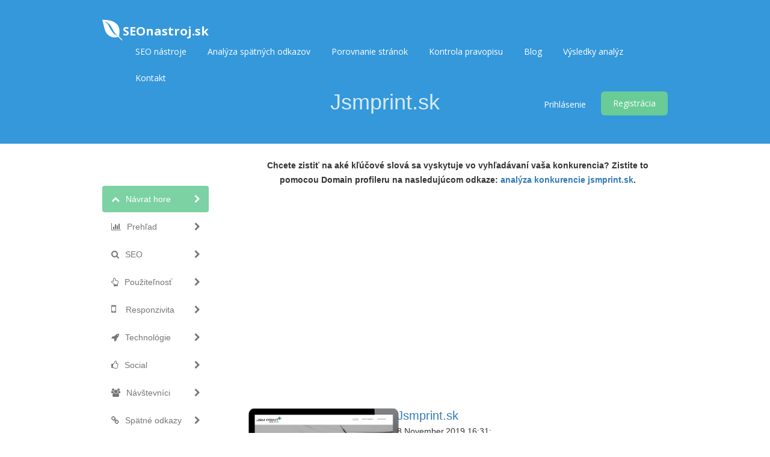

--- FILE ---
content_type: text/html; charset=UTF-8
request_url: https://www.seonastroj.sk/domains&getImage&site=jsmprint.sk
body_size: 119154
content:
/9j/4AAQSkZJRgABAQEAYABgAAD//gA8Q1JFQVRPUjogZ2QtanBlZyB2MS4wICh1c2luZyBJSkcgSlBFRyB2NjIpLCBxdWFsaXR5ID0gMTAwCv/bAEMAAQEBAQEBAQEBAQEBAQEBAQEBAQEBAQEBAQEBAQEBAQEBAQEBAQEBAQEBAQEBAQEBAQEBAQEBAQEBAQEBAQEBAf/bAEMBAQEBAQEBAQEBAQEBAQEBAQEBAQEBAQEBAQEBAQEBAQEBAQEBAQEBAQEBAQEBAQEBAQEBAQEBAQEBAQEBAQEBAf/AABEIAcICWAMBIgACEQEDEQH/xAAfAAABBQEBAQEBAQAAAAAAAAAAAQIDBAUGBwgJCgv/[base64]/T19vf4+fr/xAAfAQADAQEBAQEBAQEBAAAAAAAAAQIDBAUGBwgJCgv/[base64]/T19vf4+fr/2gAMAwEAAhEDEQA/AP79+T3xzkHjp/Xnn6Hr1FJzxg447HPBPXp/gB0GAcg469s9snOMYPA9vpx34NMLjkYx75645yeD+vPWgB5z6noeMc+ntzznHH0yKQZznPY544yM9Rnjuf684DfMzg4P09/y/[base64]/LpnvnPJGeeMUhB5Ht0Genbvg5JOck9+vNM3jPQn17gnn2xke3PAA7ghk9mOQcjvg+vHsSB1ycYHSgCTBGeR68fw9ecZ6c8j39BymMd+gODnnnH1GMdemOvoaZvA7ZwR68dhwSefTjoPcUeYB2IzgdehwOOOcYxnryQQQeaAJMHuc9cHBOPpz1I/wD1nuexxjBI4HGe/JGOvA98ds1BJLtSRgOVRiNxyBhQST3PUd89gK851v4meG9C8V+FvBWpajFba94wj1iTR7RnZXnj0RLR71xHjcEUXkUauBtMxVAWOaqEJTbUVeyu/wCt7/LUwxGJoYWCqYirClCVSjS55yUYqeIr0sPRi29nUrVYQh/NJtdGem4GTyOcjp07HnjkepHfvRxxnHpnGOhBxzxjg+g4wB2qJJMov+6CWBPBwM9T9SB0HB44JkzkBiM59ADxnOTxgkkfQZzjNSb/AIeT3XqBGMkdeevpnr3yRjnvyO/UIHAPX15+9k+nbOew46HrS5A/U5DcA5/XrzkdPXFJ0A7cY6kdATjGScc49R26igBe2ckDpxk9OMjk4HXHb1zxRj3GR1J68fj0IHftnHBxR3AA49+AD049zjocnkjjmj0znsOp56cgjg9TnnoM+ooAXkemc4xkkfj3z1+gxnOKOOCM4B9evGB16+g/PNIPTOMcdOCe/XggnPAAPHHSgHn8ODkZ5744B/AHpnkYNAB0zyM59OvbtjOB25570uOoyMYIA9unP0PHXp2zzR2HUA/mR1A4/QDnHQ8EUnT6ZPHPbPfOOxwB0OD1FABzwRjjtj3Oewx1GM+/OMkh/wATk9iTjqBxyc9T0HTrR0Pfj0P0659gMknAz680Z6+47+vTpjnoTgYJ5BHQAAU9+f1PB9OMHGOg6+xpuD2PX68jjBPIOfcAjv70v4+pxn0yOpPTk4IA6c8g0evJ/En8s4PPPOOnA6nNACYz1P4HOM+nJzyDx37j0pwB9R+BPHU4A6emPbtik7Y5PA5BJ9fTnnGCR9OMUdMH1+rd+e+cE4x656cmgBeuPxGRnpzg/XqB65zz2T06AAdDzgjvx6dCeMH9Q8Drkd+ce3JHc4xnIH1wTS/genfB47dDzjGRz3POcCgA98j/AOxH1zkjv25I60Ecnpk45we2PrzwcAEEdevIPTBz1yck/oMZHP0HPQ0nBH/1/UZ75H3ScnufegA5x05AI7YP4YJ547AehApR7Y4OAMnB9cj14JH589SmfTPbGePwP5jrnsTwckJ6nPr9Dj6EZ7c9Odp5AoACM9+mTnJyMdMEnHXrzg47EHCc55PJ6de3ucjt2znPpS9CMHpjucHjPbI+vbBz3GDjODzyO/8APIGOvQdcY7GgAweDk444yQfx4P4/0xyduvX15PXtgdu3YZz0AyYA4xwM5ODjGDxnPJA/TgYNGBz6AdgcY56Z6k5PPp6ZoAXtyx/MZ9OvT19eRnIxQOc5Pfr64PXoMY49RnPHOaTA44PBI6Zz6+pwCT+R9qXjk8/TnuAT69+e3I49wA6DJPIPc8A49xnp2wTn3yaTPPU8ccdPrk9hnk9+DS/X/wBB5B9c89Md+/OcYpPl4IHfvnOAOmfcepxjP0oAU5wOQTkDPfnsO2SMe3c9sJj1Y/8AfXJ9OuB6/wCJ7BIz098kAg9uCTgYz+fueQjg45PGfyODjJPfnPXnigA7YyenJ5yO54HGAcDjp0yAKMEjgkZxjnoDzxjHPtzxxnnhegzjp6D154B54ye/rSYGAcfgOSeTg8HAPv26DFABz0yeBnk5HXryB0xkdOgx1Jpe/XHt2/AEZPOMkYznr2pMD8cDOAc8YIHPQdOT19iM0cZPHOMcD0APQ5HoB7+tAB6YJI9cjjGOehHHv3596Xv1/L15JHQ8dT1z+mEAHAwR26Yzwc/nj3/A9F/zyM9fyx15xjk+zUAJkdAcdhg5xjnJ7YHfrn14pRz39Bg9fx78gHr9enFJ8ueh9enHfjH5kcZ9D2oyAB378fTryc4Hv7e1AAMnv7dcDrxjjPXjJ6+9Hrhie2Sc/U5HPHvgDPvQAOOnBHbHP5456EYz0yBxgA9vbp7DnJ6jI4znHFAB1J69Rnnpnt05AOeRjAPGaCCMkk8+hPGTjgYP+I7AkZpeCcYxgcZ46HjAHOPf246mk49MdMZBGSM9B6eg7nr1FAC/j0PUfrk4wB3OeueOnIf97nHqO2evHPOeg9OOM0hAxz3OeQR6k98464HrzzmjjJ4POO3TPXn8efofagBe3ofT0zyQePoeRn1JGaMgY56gck845I4HX9M9Mk0DpnnJGenqP8ByMnoO/JOAOQe3QYPXAGfXOOhHTjigBAc9CRnpkDA9vqc5Htig9evUZ4OD145546Djk+mBgAwD2xgdeOueecDp6DPJ6UcE9MduRz6+uTnPPX1PB5AAj3P03Agep5x0wfp19gH6nrx16noDnoRwR+gowOMDg/jjr1wfU8HqOeaU4x0PP0GO+Ce3P45JxzQAhBx1PfPJz+g6emB+HPC/4kc89OCBxkjv749ScGAD07jHB45zyc/iB0B6+tIAOMdO3Bx+JPU8D6HsccAC/wDAiB7kZ/[base64]/wBefTHBOOe5PXHNFKOnT34GPw+uRnjHaigBCfvDHY/n/wDq/oOM1XPyjkgKOcnAxjJ57YwMk5HT3qck8jHrjn2P07c85PB6nkeefFXxVd+BPhj8Q/G9jawXt74O8EeKfFVrZ3TOltd3Hh7Q73V4LW4eLbKkNxLaCGR4iJI0kZ0+YABNpbsDu+P7wyRjHy87eCcH0PBzyDlc9KXIGckdM84xnHOCewGDz2yTnnH86Fj/AMFfv2kviV4C/Yb8OfAL4A/CDX/2jv2t/gL4q/aB1jT/AIm/FG7+HPwh8F+EPCPiL/hHbvTNJ1nUYptX8SeINQulkmisY7tp7CztWuZ7aWC4ae2+zP2dP2gP+CkWv61441L9qT4Gfsp+EPhn4U+GnivxTaax8EPjNq/xH8Q3Pi7R7aG+0XRL/T5olt7TStRt4tR8+9HmTxzQQLFG25xS549/wf8AkB+sfXjIPGSAO27npkc4I9QR25o4BCllB6gcZPJ7cnAOcYPqB0r8rP8AglF/wUm8M/8ABR/9mx/ik2l6R4S+KHgjxHqvhL4ueAdKv5bqz8NalDcy3Hh7V9OmvS99LoXiTw3LZ6hZ3FyA39oRa/psLXLaTIxwf2Iv+Cnmjftvftkftq/Af4eeHtFf4U/suzeCtK8MfEex1G4ur/4g65d6p4n8P+Mb5YQPsLeG4Nb8OTQeGL6yYm/sYWvpnmhv4UhaaewH64HGQCVAJIUEYJ4zxkAnjrjHHfNG5ByxTLAkZIGQACSAT2zySeOCeK/KH9uX9tz9or4UftEfAn9kj9kP4I/D74u/Hb4zeBviD8S5Lj4s+Or/AMC+BvD3g/4fz6dbXkf2vTLK6u77V7+e8mMMbtBFDHbDy0uZZiIfH/h5+33+2/8ADH9pH4LfAD9vD9mL4Q/De2/aWtPiJZfBv4gfA34qah440k+Nvh14Yn8Yah4Z8X6brNhbXdtHqmg28xsr+CZRbXqqBbXtvI0toNpbsD9vwAcY6dQeufXkceg+gPsaaWTIG9SSCBhlBwCA3HcAn6g4A7mv5zv2cP2+f+Cyf7W/wc8LfHz4Jfsc/sb3fwx8dza+fDE3iv46eM9G8QG30LX9V8PzrqWmDTbkwSLqGk3MG5d0ciiOZEEUgA7f4Wf8FcPin488E/soXniT4M+CPC3jv4s/8FBPF/7C3xm0mx8Tatrvh3w/qfgjQ9Sv9Y8X+AdVWOzl1S2uXisIrOLVo5YI8Xq+ZInlOq549/wf+QH79ggnjHynBAOSDzjP9MA4GcEVG8qqCAyFgwVgSM5ypO4DOMbuewyPUV+I/wCxx/wWL8JfHX9rH4+/sjfGHwZa/CHxz4K+NfxV+G/wJ8RzXV3H4O+Nmm/DLXZdE1fRNM1bVYIIU+JOmrDHqd94ctJp0vbC9hl06NZIvIm6DVf21v21/iX8Xv23Pg1+yn8Cvgd438a/spfGL4LeDtJi+JHjjxD4R03xJ4H+JXw48Q+L/EeuatqNnDdiPXtE1uz0jTdJ06xhhhubC9u5b1ftEKsjUo3WvVdGH9dvxV7fcz7+/aK/ax+E37NPhnUNe8fanfXd7Bayzad4U8M6NqHiTxRrMoRjFBZ6TpcE8qrcMojF1dG3tIQTLJMVG2vwC/Y4/aQ+LH7d/wC3d+0P47+KuheKPgH8O9A+AMmlfAq88WWkugx+ENd0z4q/D3XNH1e3m1qOxsL7xBfXGmPqWpWiSlrvT2utPdBZzP5ehof7SP8AwUv/AG8Ne+PnwH8Z/sF/sMeNNB+AfxQtPg58a7bxP8V/FsjaRrl3pun63c3Xg65uNPZ71rTRtRW9tdRt3tWW/j8g7Nhkr88f2oP+CMPi34eftQr8Dfg2L26+GX7Rep+FLvwZq87Cc+D7PRvEo1Dxfpeo3UC7yPDmmu13BLKo8+ymt2cIZWjPfTs4pYf3ZpxdXnejirc3L1tvdb/Ja/AZ9H2eN9rxFGpismVOrHARwkZclHG1KFaFL63RpctX6xVputh8DXnWq4dYqpCEKUMZPDyl/Xd8Nf2jdOvru28D/EWfw/oHjuER2a32h6pBrfgjxXOr+Uuo+FdcsprlYI7oDzhoWvrpmuWQJU213bp9sb6xhYPErAjkA5BByOxyCQQ3YgkEdzXw1+x3+wD+z5+xd4C03wt8LPCOl/8ACQrYWqeIfH+pafBc+LvEeoIoae6vdTkEk8EDTBngsLWSKCLAMgmm/e19yRDaiqSSQACSeTjknknnOR1JUYOQBk4V3RbXsk9/eb2ei1Xk3/w+p9HkUM0hhEs0k5TeuHjNqeJp4bT2VPHVqco4etjIq/tqlChSp3ajGVXldSUgA9u2fx5IJ4B/AcLn1o9jz0B5z69fQkkDGf0BozwSBjjjHQ9fX0PP64GSCvPHfv6E4HU/4duOc4FYHuACOcnjjvzn0A5OeM9T6igcD17A/wBB27Dpx1z0JKdcZ7+uOren4ZI7cYxnouTzj/HnjPTPIzjofXpQAnI6n65zjockHtxn0xx26rnv269vQH8O/BPfk9Mpk+nc9+//ANfpz0GD2zQCeO+R1GOv15GcEnnjsAOaADcOfTJ6fp6ck855789wuTkjHA569Rk9u+R2Pf8ACkOcc84+mRjBz1xn2/IEZJXJ5x06DoOg7fkce+QQMUAJkAnGCRnqT/XOPTqMn8KB1zk8k4B9+cgDPPOeccZzjqTp0OOoJ4459PzA59T1OKOc9PQ46YJ/njjOcnkEYoAXPfOeccfXJ4Hfrjrxznk0cHHOMkN1PP5+vYcdM9sUmcenfn0AyeenJOe4A9sGlz6Dr3BGM/8A6yeo69Bk0AHGePxH556cdz7Z46nIOTg9uOmev6ZB45P5AHNGeM8Z69j0GCRzzwOeeM9TjFHOfxOO3T6jqenf+LB9ABM9h7dPcHHXHoOMD16ZpSQMdM46d+nTp398HjoaTJ/QEAkHPf8AHHrg5A4IJzS5PbgdunbOMY5we4xkdvUACbj2GecHtzx0575/[base64]/oODSZOeOR+vHHPU+vGM++cgABngAd8e3U/Q449/ZeRQD0xgA9BnHU4/[base64]/zjOeB0x6Zzwcgfd60Z9OenPPr+Oeh/HgHJpMnAwDx19+OOwz798jHpRk+nI9T74HTGevbp7nigAz9Aeec9s4A5xjnr39BknC5HHc4OMc8c45GSPr6npnonOD65A7YJ/PpnjHHUn2Bk+3XOCwyMcnv2xgdB60AKcZx159yOnI/nwM4P5UEjI9xkZ9TwOAfc5/8ArUhyTntjuRjrzwT3AI5A55IHWjnoAMcdcD1PYfy6EZ9aAAsuAxIAO0DJxyWxjB75IA9+BjrTRJGQGDoQclSGBHOVGMdRkMvHUgnBwcVr5vLttwDHLwr8hGSzzRqD0bPJ5+VsjgA5xX5y23xW+KPiC91K38Htb3vxJ8MeBfjvqvjfQJNIYPaa58OvjH4T/wCFR+E7+2ud1l4du/Hvw/k8dWmi3C/Yptetr6HxjCNQtrCwvYwD9IjLGAWMiADcdzOoAAyM5Jxjjrn+90wRTt6k8MvygFsnoOSCSR07gnoehOa/Nh/jx421/TfC/jLUPHl98IfhZ8TLj4o+KPBXi688D2E+oDR/DLeCtC+E/hSez8RaTcxSXXxT0xvFnxJg0aTTbfxnr1gLLw94UuNMuLUxvW8P/HT4rX/jTRLXXPEI0bxxdar8AtOvP2cv7F0K4dPD/j7wr4T1L4l+KIlXSo/iRpH/AAhd/rHiS9/tzU/ENx4Ysl8Lnw5f6dLqM7y0AfpjkEcHPTHJ65x6+vGexHcgCgn16c5zx3wO3b8x35AzWszi3jIVlU7iAwwQWdm+YEZBDE5yQB6Z4qzySB2z25xjuc9cevrgnB4IAhdACWdAo6ksoA6EZycdyR3xjOTRvTg7l6A8N2I4OBnjjjHHHXORX523/wAdvi74O+Lep6D4qsZrn4Y3/wAavEGkaJ4i0nwndXEmjeEPBvwI1bxx4k8N+IXt0vfLnutasLHXPC/ioi2TVFOs+GZENxYaYNT8pk+MXxM174TeKY/FFzqHw/8AEv8AwsPwr4v1qTxNpWq/C/Wrj4f+OPDl74p0Pw/4f1Txlo9z4asdZ8L+LNCl+Hkep6xbw+GPFemeFZrBp9N1jxVZXxAP1pDKFOCOMeg5PQHnr0BHc8e1IJI2yqupw23hhkEclTzkMACSOu3npzXxJ8UfGXxf1fwr8Dm+D0viLSNe+I631/f/AGnS/C3h/VLKMfDrV/EmlweJrXxp4b8Y2Gg2q67FpsfiGxtbJNZLNJp2m6nFcjc/hXiL4s/tF6d4m+PWm6jc6hb6d4Y+Hvxau/DkraPoo8J3mveDPg54E1uy0/wJ/ZOg2fjaLWF8ZeJNQ1J/+Et8R6tZ6noST2/hy0a+0a5+xgH6oFl4O5cHPcc8E+nIxyBznJPIGShkjAyXQLjOdwAxtB5OcYwSQRweCDX5J6h+0P8AF/Rdc+NukaP4pP2fwT4U+Ps2kaEx+Hl9L4Kn+HPjvwx4c+Hc8ljD4ci8TeFk1Lw1davqLah8U9Q8Sab4rd7TUdEtIbBZAvo+r/Hf4vaX4R1e98Au/wAXIbP4HfE3xe3iJ/Ffwr159N8W+H9cns9JuJtY+H3hvw74P18WVvHLC3h/[base64]/aG0bwPp1u1j8MrnRvhpqWt+L49Msbv+zPEGveKPiLptr4SkM/mzwDx/d6J4Y8PN4ieCaw8KwzTmRLPU/EGm6nYeDj42/Gu98KzXHhbxVZav431bwJpmqeJtO1D4fIbH4BfE7U/HvgLw5ZeBr/S7CPT9Qn019F8SeLJLnQ/E99eeLng8IP4hstZTR9d0yKMA/ULemT8yjJx1A5G7PIPONpznpzzkYCCWLcBvUtgADcMnkjjOD1yCcfrxX54wfEn4y/EGy1aQa74x+E2paL+0P4C+Feo6FpXhvwbdyx6Rqvgj4byeMmsb7xx4J8S2+taTZ+K9U8T33hTxXZRWtrfabLbm586OCO3tOU1f9pX4sm++Lx0Hw34h1W2kudNb4HW134Ov/D1r4hg8K/EPRvh94s07/hLtW0y30PVF8fW2r2/ijwxrMDm20nS7zULuQR2OjDcAfp0JEOGDKQxwCGBDD/ZIJB5PbtkY4pcjkZGRnvkjkHpjsBkDjp36j4h0jxF8S/Eifs56jF8RPFmk3Hi3xp4j0P4q6Hpfg/wTZ2GnXek+GvHXia78Pahb+JPCHiPX9Gk0LxL4e03wV9ri1y0fUdJZL6G5k1LUbTVR9tohT5eo6LjAwAOcc9zz0GMkZAoAk6fXv36LnHGMn+fY9gmR29iTnk4B9s8YGcD19DS/N+hxyR26HOCfXpnPcdaQEjHQ5GcnA4Hvz9SeevHHIAF6ntg/UHrz+fGecfxHrRSc4GBnp37Z6Z/TGTweCRRQBgeKL+90rQtX1PTtNudZ1HTtN1C+0/RLOaK3utZvrWzmmtNJgmuMWsNxqFykVtDJcMsKTTI0jGMMK/DT4mft5f8ABQn4hfDPx/4D0/8A4I1/tFaZf+N/BHijwnY6nqHxy+BzWVhd+JNDvtItr68X7XGTa2st4k9wpkizEjjzE++P3ndFkBVgxAyRnqGxgFT1zz1GMZzkd4REoUKI+BjoBnHBHPYY4x+Gcc1LipWvfQD+W7xp+yHrnw7/AGMP2Dv2Yfjr/wAEqvFX7ffif4Q/BSJ/EPij4b/GHw/8O7j4S+LtVv8A7X4h8C2vim28QeHvE18tyrwm6/sfVm8O31xpVvdLvdIJK87/AGXP2Jvi/pn7Wfgn4jfs/f8ABPH4p/8ABOn4R+GfhN8e9C+Oem+Pf2j3+LNt8fJvGvgHUNF+G/hPTfCd14y8U/Zb/Q/FUtvqx1I/Y7W0VkkknR7eJbn+tMQKAQFJ5BAy3y8hvkzkRgkA7VAU4HGeaGt1c5ZA2BhSc5XOMlSc7c8ElcElUJztBC5F3f4f5Afxq+Cv+Cb/APwUP/Zy/Zq/Zj8Ufsm+E7r4Y/Hn9oL4N67+yN+2x4T1G50lZ/CGia18RPEl54K/aBm+xatLYJ4k+H/hG5u9Jk1fTb++v7fS7/STDaySyTxQfq//AME4v2DtW/Yq/ba/ajsfCfw91Dw9+zu/7N37JPw6+Gfj25k042/j/wAU+AfDWrwfEXVLhIr6fVW8QXOv3c+q+Ibm/tIUn1DUpGt5poymP3J+yJuLbCT7lsdNuccgZUKMgZIUDgDFPSAJgKpXAHA6Eht2SOp5yew/PApJJWQH4hftr/softJ/HD/go7+z58Qfg54o8ZfBTwvov7Jvxr+Hmo/tKeFNJ8L+Ibn4Y+NPEXijw5qmj2kHh/xHdrFqN/rmnWV5ZRNNp91ZQRyzO8kU4jJ6v4W/8EuvHvhz41+CP2jf2n/21PjR+2V45+DWieN4Pgh4e8a+HfB/gDwj4I8QeNvD114f1jxD/YvhFFj1vXLjSJ59NtZ9RnC2/mRzN50ltamP9kzFk7tuT0ORnI9D25xgjoSB07ZmuRXsmlXsdgjm8ks7lbYxCLzVnNvIsTxC4VrdpFkKGNbhfILhfN+TNJxUrXvoB/IV4d/4I9ftta7/AME4/ghefDX46/tGfs7ftVfDDwz4n07xB+zdD8bPEfgf4XeO9Gh+I/jXX4NBlj8D62NM8L+NPE+lavbvF4sF5qGns89pFq6WcMSSx/WGmfsneLofg/8A8El9H+EH7InxG+AGl/s/ftuWXxV/aA8A+PfFHh/xF4g8F2w8G+Kf+Ez+JniTx1N4lvE8cabreu6pbvB4giuH1S6ieC3l0bTUtFtIOl8F/C7/AIKweFp9I8EfFHxF+0J8RNC8R+LfEmv2viLwb46+Gngv4lmPTPAt3FaaR4m8XR33j/4c+CfCSeJbnTdU02GPV9EvPF+pQapp9v4c0uHT9Lhv+g8V/szf8FTfiD4V8T+BPHfijXNf1TxZ8PvEfhjxPrM3xS+H1r8C9e8P6p+y3P4Vh8MJ8PrLwpa+M7Xx/c/tBTf25P4zjSDSILAveR3P9mstgVyLu/w/yAh+B3/BMMfG34I/twfC79pTwN4g+GHifxh/wUJ+P/7Qn7OXxN0e+0yz+IHgYa7qWlXvw9+L/gDWdH1KeawaeW2kMumX81r/AGlaGW11KziDRTxdx/wR+/Z4/bL+B3xj/wCCg3iX9tW1sdY8bfEb4g/BGDQPitosemw6D8Z9L+G/gbxF4bk8e6Vp9hObmzn1DTf7CvNZt77TdKnj1/UNRtvsUMtu0CfZH7VvhX9rv4m/st6DonwIfxv8EvjWviPw0NStvCWqfDzW9WtdA0qLU7bVLOTWNa8UeGdCfTdVEdldzzaV4htNWiLWUCx3UH9p2k0z/B79qz4geD/2SfDfjv4heMfh3daH8OtTuP2mdZ+EnjLTNL8Qap8SLPwd4VtPDtlaa/qelazd6vot54hPim61yKxSCK4uIbI3GoTwJDPOKCTT109P8gPO/wDgn78Evij8Kf2jf+CnPiv4h+CtS8MeGvjZ+1pB48+Fmr3smnTW3i7wgnw+0XSX1zTks7y6ngtV1KGe0MV/DaXImR8wbMtX6YXnhXSL/VtI126sLafVdCF9/Zd7JGjTWo1GCOC9Nu5+400MSRORwV7A4r8trPwZ+3/D+1EnxBksPiC/wwXx5P4jbwq/xe+F7/DE/CJvggmn2vwvTwLHo48SP8TIvjOX1A+MZNVXQxZxm/l1FrJktH/Wq1NwyEzq6udrbWj2BdwGVUjAJ3ZLcsVLAbiMCtYycW3F2bVvk/6/qyM6lKnVsqsI1IpwkozipR5qdWnWpyaaacqdWlCcG78soqUbPUlXhVUjoAMn5csAATjnr6Hj1J5qwnIGO3HU5559OAe5x78Go9rY5B79SfXjnv2xxkeualUfL0PPT07+/vz0B6fWTRKyt20Aj0x2OBk5x16DnJPc/wAuF6YP17jA+nBzkDqOg7ADAMfp7HPQgZwfTvxyCOCTRgYOOuMjByeg9On0HHp1xQAhHIII7DAOB7dPXj6cdQM0vBxkDsM5HI6cYHuR0Hboei8e45wRj6AeuODxt657cmkwCeuc8cA4BGBk9cH6jGOvuAABB4xjPHJ9yfx/[base64]/EA8HmlJGDwM/X16EEjHcnPb+QAB1P/juOOPb8D6g89KBjk8442jk9BkH1I68du/sAIOB2P48cHryAcA+mR1P1Xb0IxnkHk9j249sZ+vXOaDyMZOecdc8cHHTnHb69TzQQOo4/A98gdvXrweOOnBADGe4ztxxnvnpz0/A9OMYo7/zw2fUZxjn/wCsAPSl6DknJz2OcnntxwP5cGjnOfb1OPx4PbseAemSSQAJyMcjv+pH4nnr+IJzQOfTtg5HBHQc56kHHGRz3JwbecZPUknuCenbjj9cHjindOScexwRn+Z/OgBh5wTjA56knrjPA6A+mPrgCjB46Hg98DOcnjjIPQjp9ODS44HJ69epPX056cE+3SkwPpxj7p9+eRx6kd+c5oAXgdcdeMn1wR0HqOp9D17pxkkYxnpn0yM8dM8EZI5xzyKUgZAGeozjt1xkfy44GO2MnGR+gO768HuSceueAPcAMA8d8Y5OOmD6EcdeD9c0uOCM4GB/EeADzjjpjj8s0nXg8kADoT1xknt6dDnGeaBkZ56YI+X29u/BHBwOg9AAGRg8gDkDnJx9Dz2AwOtA/AZJIAIJzj8s85z6Y460vP8AM854+gwD09wc5o6dcccDqMccdz6Hnr9BmgBAenf5vXPbB6846kdf60cfe47HqexJz656gccYx0yKUDHtyD0xnjkHBxj07Z656kI/oO5749evv1HXvQA3GQfXkEE5AJIx1z1xnpyc8jilxj6njlumR09+mPX+i8HP0PY56ntj68EdRznik6Dnt6D6Ecdc5I44HXsBQApPTGPUnIA9P8OxFJxg59h+IyT2JHqQR165yaDzyfzIPTHtjuM84x+WTPHbBwO/fJOOM5OSPw69qADHU9O/3jj19P8AOT7UcAnkZOc5J6dvY4HY/wAqMYORwM46D1I+n4kDg8ZJOV5z7DoMEfQHg9B+vGKAEzzkY9ckgY4GRxnPA688Z780ZwRzxj1ABGPTp16fj2xhcdeg7dD+AByPXsBn2NGMkEAcY9OP8PYDI6EZzkAFe5jeWB4k2b2XCiQnaeccgAjkcjrg4B46+DrB+0iMj7F8CyAdsZe/8ebxGjFolcppuwuhctkHAdmKnJyfoDHAySenr6+mc/4fhRx7d+xwTuA9+p6898kGgDwMQftJdBZfArAJbjUPH+NxyCf+Qb1OWyepyfU1FNB+0s8ZWOz+BGSQfm1D4gEDadwI/wCJdgEMB83O3k7WIwfoE9fYjpjnpkYz1PHfJB+pwdeOcZ5GOPfn/ePX26AZNAFSyS4jtbdLryvtKovniB3eES5LSCJpcSNECcJv+faFLKDwLWA3T1z1IPPfp+I/nigemeeM8EH1Oc+uBzx19+TG7kdc9cemB1OD09PcjnFADDHGMnag5JPA5Y9NxABPGffH40hihOMxxHBJxtQjJBB5xkHGck9c4yc8SDOOOvT7p9wMYHQc9QffGaXBP6cnJJxyM9P6jPvQBEYYiMmOIkHP3VyCc/NnbnJzgd/UnJyojiwf3cf3Qp4XGORgkAnB3Htgc+uakPPHc4/TrwSffg+5GSDQB+HHQZ9T74z69frg8gEZiiGT5cZJyT8oznG3sOyjZ24G3gEikMMTDmNGByDlVJKlQp6g5GOoOB2IIxUpwPyY9/Xnrnjn0IPWjHXHXPocZyevp3BIPHByOBQAgVU4AVQOc9D37cdyfbk45JpSe3AHA5PocngZ4x16cdeKM9Pf0HsCemeM455PUe9IcDr3xnIPXkHkcDI/A9fegBhjiLbjGhds5ZlG4huMFsMTkADrnAA9qDBGQQY4zuzu3AHLYxkgrycDr15PapPY88FuhJ7+oxx05744FIBg49uOPQ8evTIPB9zg5JAGBIuPlT5eFOFyOnTIwMdcrjoOOKasMOciKEcBc7EyRknGMdCSTtyOSSQTU3Jz+HUEAY74I9cnr6DNHQc/Xoc/qcnkj/DOKAIgiZJ2Ju3Ag4XO7nJBwMEgkEj1OMjgSHByeO45J9uvTGPT1ORzzRj8M9+/X1ByRjqTg9yewUjv6A+p+vcD8Pp6UAJwSfXrjPGCvXn6+hxwMUAYGe4wOW4HbP65wfXil4z9D75/h9vpnOcg9cZFJ9eR9MYBBznuOnYDJx6mgBegGMZ4B5wBjqM5zxz6+4opDz69uqn15HHJ4OMdD6nkgoAUHrzn34wB1688Z49QD+JQHPQ9znkYA55zjnHBA+me1fiv/wANs/Hc/wDMV8P+n/IvWv1/v/56daX/AIbZ+O//AEFfD/8A4T1p/wDHP85oA/afOcYJ/Dvx9QPwI9yMZoGB6cH1wOR3HOD1HTjBPTivxY/4bZ+O/wD0FfD/AP4T1r/8XSf8Ns/HfAP9q+H+cf8AMvWnfp/y0oA/anHUHPOeAc9+vOD3+mOuT1TdnPUDqTxwMfz9OvGT9PxY/wCG2fjv/wBBXw//AOE9a+uP7/8A+rvik/4ba+O//QV8P/8AhPWvT1+/+fp9TigD9qSOR1OCCP1zyTye/rj8SE47A89R1yOucHOf8cgZ7/iv/wANtfHfj/ia+H+f+petf/i/Xj6kDvQf22fjuP8AmK+HyeuB4etM/wDoygD9qPwPtkkZxz6/l1zz0oHOSMdT+I7ccf3uc8dznqPxX/4ba+O4/wCYr4f+v/CPWuPz3+/9OtH/AA218d8ZOq+H/wDwnrT1x/z0x+Gc/jQB+1HT07dD1B9vT8GyTwc5NGOuDgH0weucemOmB25wORk/iv8A8NtfHf8A6Cmgc/8AUu2v/wAX19R/TOD/AIba+O//AEFfD/8A4T1rzzj+/wDT8CDQB+0/Q9evQeuTn0x34J469OynOMDpjgA9eucE5J9uACAe3X8V/wDhtr479f7V8P4xnP8Awjtr3/4H+dH/AA2z8d/+gr4fA9/D1oP/AGpn88UAftQPT1PBzkdBx2x6jGOeRxjK45Jzjnrken0PIH6Hr1r8V/8Ahtn47/8AQV8P/h4etP8A45+P+RSf8Ns/Hf8A6Cmgf+E9aev/AF0/H2HWgD9p8DBzx35I5Jzz/hgY9cngKc9Mdh7Dg/iOODj04OeK/Ff/AIba+O//AEFfD/TP/IvWmfy8zP8A9ej/AIbZ+O//AEFNA/8ACetPz/1nT/PrQB+1JwePTp7frkknIyO555ANJjvkdAD6j0GMcDp029z6Y/Ff/htn47/9BXQP/CetT/J80f8ADbXx3/6Cmgdcf8i7a/8Axz/PTrxQB+1HGevfgcAHn8c4GAPpxgjhc+/bPUc9eO2CPUEZ69uPxW/4ba+O/wD0FNAP08O2uPzMlQv+218eFbB1bw/k88eGrM/+1sn8vrQB+1xPGRjtnntycYOPw9fpS+27nPQf4D0568eua/FD/htn48YJGreHsjOAfDVp1Hr+9x1xnP4imj9tz4999W8Nj/uWbM8dsYk5z29e2aAP2wBHBB/vdeufoCPrjHpxk0vGevQ+v9Ontzg++cV+KI/bY+Ph/wCYt4b/APCZs+//AG0pf+G1/j5/0F/DX/hM2n/xygD9rBgdD0ycggnH+QO2OemRmjj8Dgdue3YDGOv444OAPw/vf23v2hUG6217wzGAMFD4VsnywPXJk4yCBj2z3xXBal/wUK/ab0y62yTeFZLJHw90PDdsCUPX5FlIGB3zk9OBQB+/uO2RzjHYHnpnGOOeMcnnHXIcevPOcYyORk9vfBA7+p5/CrSP+Cgvxo1cZtte8NSSBMyQt4ZtU2v3XJnPCt0PcDNa4/bn+Pudjap4aBbIATw3a4xnA/5a989j70Aft9+PH1GT82M8f/XyTjrnK5HTOenfr0x7Z44HfngA1+JI/bg+PW4L/avhzLAH/kWrM4+v73qf1Pfmpf8Ahtz49/8AQV8OD6+GLT/4568eg9emQD9sAeOSB1z05/H24/Lmjj1J+U4zwMH17n/9ZGOK/EyT9t39oBACureGsNnbjw1aZGOuRv8A85qH/huL9oBfvar4bY/9i1aA/o4/OgD9usg45z24OOcDvnP5Hvg0nHHI6YIyOPwOORk9fxGTmvxFP7c3x+H/ADFfDf4eG7X/AOOdPfpQv7cnx5JydW8O57g+GbPbk+5mz+a/gBg0Aft17dxjOccD1HXOM56np155MA8+/T3BPb3x0J9enJP4lf8ADcPx5/6Cvhv/AMJmz/8AjlOT9t749PnGreG+Dg/8Uzacdev7z2/WgD9s+PXnH0/XJz16bscjjvS+uD05PPfr1Ix29McnPt+J3/Dbfx7/AOgt4b6Z/wCRZs/y5kHP+TjIo/4bc+PWf+Qt4b+v/CM2fpnj97k/gKAP2wA44JPBxyR7euevXPHPHel79eeg/qcdM9Rnpx07V+J3/Dbfx7/6C3hvv/zLNnxj/tr+fpSf8NufHv8A6Cvhvt/zLVl6/wDXX05HqOlAH7Y8HPsB7AH2zwD6g/T1pSOTyeo5yOueBg/XP5cE8n8Tf+G3Pj1x/wATbw3z/wBSzZ//AB3HHfnj8sg/bc+PX/QW8N9h/wAizZnrj/pp78HoccUAftkcckng4HX35xxnnHbr+tIQMcnA4A5JHTuCT9R0wMc1+Jrftu/HoIzDV/DinAI/4pq0GfXP74Z/XH45NKT9uL9oEQSeVrPhlZiPkkPhezdQcHO5TOnYZxnr05oA/cDI/M44Jz6jnv8An3wMnqmAAew/P34656dSvQfjX89vh3/go5+0Y/iK48PeJNY8KJciSd7MxeFbSAS20ZIVj+/ILMuMdVJ6kDr6qn7c/wAfGldE1Tw3jIKk+G7QA5GeD5p9qAP294z174HOfqO/t16Ht6mPmPJ4/l354wOe/PHHavxEX9uf49sTu1Tw4ADjP/CNWZ5zx1l9Mn19qt/8Nt/Hrtq3hvpn/kWbMds95Pfk0Aftj078E+vOMDvnI54P14x3Dj164xgHp+HUAdR29sjH4mn9tz49j/mK+G//AAmbLI9v9b19AM5pf+G3Pj1/0FvDX/hNWZ7n/pr7ZPp+BoA/bHA7f3umQOeD+noc9+OmDHGMnrnqPXnPBHPPB6/gcfib/wANu/Hr/oLeG/8AwmbP3/6ae3GcZz7Uv/Dbnx6/6C3hz/wmLP1I/wCeueo/X64AP2w4JyD355Pv7jt09AD1oGOxzk9+vHt68ZyRn881+JjftufHrjGr+HBxnjwzZ9/X98Pr9Pwy3/htz49f9Bjw76/8izZ9PX/XUAftrwcEdT7k9T9Rjnpg5OSMdaOPXuc9gRjnj0wc55Pv3H4lf8NufHv/AKDHh3/wmLP/AOPf574pP+G3Pj3/ANBjw7/4TNn/APH/APP4jIB+2xwQDnjpn/EdT07c8k9OKXHTk8dST7HqM49PfHfPNfiG/wC3L8fx01bw2Oeo8NWZz7cvjP49eM1H/wANy/tAc/8AE48Of+E1Y8n0/wBZ1+uKAP3AGPXngt3x7ewHP06nvkGODznnBPXGPfqPTH496/ED/huX9oA/8xjw5z/1LNl/8XSf8Ny/tAf9Bfw4P+5asf6Se9AH7gDjkn175BGevryTxjPYE5pMDgE85yMn6Y6Y5x0JPHQZr8QD+3N+0ABn+1vDZ68N4asx05/hkBz+IzyeRUS/t1/H9hkap4b64H/FN23J/C4P59PegD9xOOMnnGepx3HBySM+x5HUUpwePbPGR1Pp/Lrz1xnn8OW/br/aAHH9q+Gh/wByzatn85+n+TTv+G6vj+f+Yp4b5x08N23Gf+2/546CgD9w+OMn1/D15ycdOgI6GlHpk5I5/kDnoDjH6cnqfw8H7dH7QB/5ivhofXw3beuP+e/4/Sq7/t2/tA5wmreGgBgc+Grbkn388j9R3oA/cpQPU8nscc9eoPJ+nHH0o9ATyAMfU+vrjj6Zz71+Gf8Aw3X+0J/0F/DPXH/ItWv/AMd4x3o/4br/AGhOn9r+Gf8Awmrb0z/z1+v5GgD9zeCcH3z1A/HsD3z36+lIRn6bfUDA4/DnHsOvOMY/DP8A4br/AGhOv9r+GTxnjw1an/2rSN+3Z+0GEY/2t4YIHJP/AAjNqeB/22/l3+mKAP3OPrk8Ajrjn8uvPUfTHUUnGOvy47E9z6En6dOec4r8KD+3j+0MP+Yx4YwP+pZten4Tccfn2zQP28f2iCcDV/DHOOf+EZte/T/ltn9KAP3YGAOoOAB19eOvbOOnQY6jsV+ETft6/tEgkLq3hk46/wDFMWh59v3p6+5H060UAfPnPJH88jsT29OnUe3Wl7559PzI7f1/n2bk4PHA/qeQT645PPB5PoFBOe2P5n9fQ4PPTHXoALjH58d8fT06/h9BSdce2D164/Dnn6evHFGcAceh4zjJPbgjGT2JPoKNw4z3/wAAeMZ9eh9+elAC89+vt07fT8PT3pp9SMjj1zzkHAP4HHT69aCcAjBHHX0JJHPJxnrkn8TSk5HQfQ+vp04ySMZ7E5AoAMjsfU4BPPXP156cDufUUcgE/[base64]/D8Ohx1zzjjpSceoyRjrntznk+nXP49y4/zPHXv68jHtyOegzjIAh4569+BjHPPrxye/r2PCZHHOMZOO2MkZyP0x/wDXpwGOmR9ecdOP8+/tSHbjtwDj/PHBPHoelAB1HcehySe3PGf58jkdSaPYY69DkH36559eO+fqDuQT69Cffj6jOcZ60uB/LH8+3QcDHb1zmgBv59hz1GAeeQOBnknqT7DK8ADt0GQcZwMZPI47jBPGKM+vGM8Z9OvQ8+2Rng8eh379R29Ce/p9e3uaAAgdz9fTjrx0AGPwPXOTmCX/AFq/7uPzJ9/p/wDW72Mc9T3I6d+P0zxn171Xm4fPX5DjPTPzce/096AE5xgE4Ge4zk9snPPbPHbrSYzkZJP1xyDzgDpyfTHQ4PeKORmxnA5wfXAPckn157emO8vA7jH1HHP64zwO2OATQBNuUADIBA+h6Efnkk56dfxGYbTg5PTPTpnqfxwc/XFRE+/4Djqcfjg54A5OAR6qRn8vXjnI6YwcdfX1wKAGfKMgJnJY9M5yMevY8ce5PPFULixiuonimhjaMghlCjOD6jj04/T1rSHHr19R6fh27duwxzScY5z0Gc4zjnrwCc9Pft3NAHjuq+BZIb7+0NDmNs5JLRszbS+7JXYpAwTnA7ewFNtfGWoaVOtnrdsw2kJ54i2xDnBIY5wMcnOeOQOK9bkEgkAWP5SWbdwTnrwP5Z7Y5zg1n6joVlrELJexKxIIBwoIIGAcd+2RjnGKAK+maxY6pGJ7eZXJ/uOp4Gfw7HP4+9bvmJgfN2AxzzkenPTrnHTsTXnVt4KbRp2ksLiRInYlYlAI5J7AKeOcc10izTWyhZBvIK8kHOeevr+X4g0AdDLkhNpzhs9umRn0HTtinOkbYOAcAZwcYz6/Q8/X8hUiulmCqflZlA9CD+RAxg4znHvzVgHYSFOc5JzgkfTGB7856nj0AGyQIVOCC3OMZ5zzwOPXnPXr0qqbdtuOQe/P07/j3z24HFX2JCMR1HqepHYkfnweuR0GKEJZVY9WAzjjnHQ55Pfqcjt3NAGWyOjYbJ6dfTt259znOO3Q0qO8edpPPJBx1GcfhyenT3zWmUVjyOoHP/1+efx5zx61G0MZHIJxkHJ6cdODyenHTrkjrQBUW4kzg5I/LGMenpzjn0OcdLqyAgHvzx3zx+XcngH2GSDG8S7fk68A46YOcAe/pzgE96rSRyLtwSM4Hfjt0H5/5IoA0N6k8AA+mT3Offv/AI9zSe+4Z6nkHoD7e5znOB04GKzSZI2GT2zznA6epHuT6dDnpTluGQ54IIPB7ck569Rjrgg44yTQBpBWwMZx0z14PXBHH0PJ6A4ApQr9+QDzweoH5eh7YNZ/2tu238+PTufx7+vJIzJHcbyAxx24OPp7Z988/TmgCaZMgL0JP446nrg9z6/qarsqAYHO3gkgngcZwc9eM59OmKc86hiM5A56/wCR+XGe/amsVZTt3BmUAnIx0917+/r7igD5h+P2gapYCw+IPhvc17pXkQ3UUKs+bRHSWd2RSAMRq+SRg9ScZr0r4UePLT4g+FLDXbVwZdrRXKq6nbJCRGVwORlgc5GcnqK9A1PTob7TLzTpdogv7ee1lZuSqTxPCzc/LwrknIPpyOK/NvQ/E2pfs0/GyTwjqJL+BPF95Fp3h9pyyW8Ny5e4u2jVDHg8gl5Ay5PQDIoA/TRwrukYXAcht/qRnI/[base64]/Hj8qbLIwIXgjHoScgEjqev4devSkU7gMjvjpg+pznse/rQA/J46+3Q5AxzkZAHbjPrwKTBBzgcgYz2HPsev5DpyBT1APJyPujqB6nP+I/TFMeQqBnpkDvnn/D5umOMdelAAM4POTk9/bocdMd8cDt2pO3YgHnOW/Q8459RxyODio/OH159+P09OPrz9E81euD1/Ac/Tv1PPJwccYoAaVyfmH8wR0x+R/Dv65ZIoAXHBI5we+e2TxnoKkLh9oGeOcHvj8uenc/TrTWAYAE8AexJHByc5HXPOMY9DQBXyQM498EjnPJ7Z459OnenDPP8AiCeScflz6gY4zzQwwSB0HTjp6qcfyHUjB6gFMEZwOPpznPXHfH0ycd+MgA2cHPpxz14JOeP06cdfWnHjbnI+8T17c89ifTn39TVwYYkZPQ9+OhPXpznGPb6VS8rawKk7Qc7e/H5f1yMfWgAfqCT6f4jPv0557DJycvyDtwe3I5BOOncA4J9RTJOv1znIzjGcevt657DHSLk+x68YBOTg9j0xnjOeD7UAWg2CCegI9R3POOfQjue+BVXuw6ZI55AyPyyT1x9SD0NKBjGWb19j1wMdc98cn6ZxSjOP/rAY6E5579Tg9uxoACccHvn16ck/p27dOhyE56Ac9M5z+ZI7Y5HHqBzwdByfrz9TnqRknGO/UjHZoYhtuAQSc4HGOnr/AEz0ycA0AOyT0zx7E56YP9T04Jx60j/6t/TB4Oc/jnJ/+sRxQvzMykjgNzgZHAHfucemOehqM4ET5J5yMcc49OPfv3wPUUAUzzjkYPYck59yOmemeM9xxhwP90dPwHrwcZOO2OMGmngE5GR2I9cZyCSTxx1B7ZxRkEcn8eOM9Rzk9/[base64]/pxgccYB9sdQR9TSHGO544Hqc8+oJzntjlcY4pT369uw+oPPceh/LkZAA554AwB2H44JGOBkdMZJoyRxgn06evt9QOn4DmgDPHX8M9Dj2xkZHAxxkd8pyT6c9vTjIHGfqfUY4oAXIGOp9Tg9hjuevOO5PTrR7Dt0zjr+HtkcD15FH06knnp044HJPr785wDigEcnHXnjH0xkdckceufrgAX9B/L9P/rDA460Y+nTA9Py9+O/P4UZzwfp1/EdPpweCOuAM4Q9s8EAnqM/hxgnucemDweQAP5dzwOeOeuPpzz6gClOcEjHrj39vy9OfakJGf588EYP1649M8enVScfqB0wT9e34+/BoATk9x/8AqIz19889vfjCnkY78ehP19Ov8jjsaAeuPx7fUnp+P0PpyhP14yePoeffPUds9TnigAO7j17njv16/genQdc0vuf5+/H59/y5pOM4HJ49OmcHJ9sYOfYZzS57Y/Xnvjg/Q4/DHfAAc5/T8u/8+Mnt05wc/wA/647fT/69J6dMjnk9M5z+n4flS9uPfvj/AOuP6YxxQAYz+fOCRj1A/L279M01+nUfeH8ufXvn8Penf4nt6n/9Xtx6VCUYjDZwOcZ44/H0/wDrYoAYyrtII3HHUcZ/MZ/XP175ru6yFsYUcduOfy7fUn15FaojII4wM+vbHIzn8ce2fo2aKJkJKjn2yT/nnnJHfmgCrHcxuqkHBJ24z6ZJORxyR/LIPNWeo4HB+g6/19jwc85rnpbS6SYyoCY1O7AygCjv2xg4B4/GrNvqkbP5buMggAcknAxx75yPw5oA2ee/r2PTp9Dz6c/XFPfacbR0544/w9+PwPrUO9cbux9+owecZ9B16/hzTDJGBnkDpkcnrxxz6dfX86AJufxOOv59j9ffPtRjIznHXjOc9wRwR9DwfWmqwbOM/p36fiPT880FcnJGc57n2xnH+cHvg0AMkjLkYIGMe/U9unHbsfbPWKW3RgWYZIUjr/ng4H4dRVsKWzjoPw79evt6Z4yCO7hHnIbOOc9/fHH1/pQBgm3fJMfyrnr3444ORjB/r2xiNZzAxVyxOQefpjHOT6+o6/Q77x4UqnTt2wCc5wO5Pr3yQcVTe1DJ90F88EgZxyevb8e9AD7dmbJPp7ZHP+euc9qsc/qeMjnjt6598EY9OKwpFuoZCElbgfcXIHX6jj04xmpY75kURy5EnGCW4yPvHkkDjdj8B6CgDZwecYGfXr78g9u3p688J6DkY4ByDn25yfw/+tUEdzE4wHUtt5+bHPseef6/WlQnzCzE+WencYJbp1x29j+FAEgHTqOgPI+nTnoemenPTApwIwCc9jyenYE+x7+55pjOpLY6ZOOBwTwB7fz56ZINAZSSO/AxjjHUZ9+3X3+gAkieYu3oecE4Pf2PYnAHTFRi3HQj8eP8Cfzp8jOCNvTnOeCOT+QxnnPt3oDTDoAOB0KjjsOvuOPegChNFglAvLd+APU9Bnp3zj3quYJecEYA4A46e4/z/TYO1lyxzIBnkZAJJ6HP8vTj3FUEc889u4J5yPTHf3PJoAxPLm78due/TJH9D1FKJ5IyMg/LxnOBx+Hf2Hbt1rd8uM4HOeT90fT1/Aev0qrLaqzDA+XkkYA9+Bnk8ZwAf5UAZU90XjGQQF3Mwz94AbjjuTgdQTya+Cv2/fAkniz4Ia3420GMx+IvAllc6tp3lkrctcblQmGRNshzEzAqGB+vb9AZbEBGI+UKCTjsACTwPz9+B3rmNZ8N6Rr9hdaXq0CXel3cTw3No6hopVkRh88ZIDYJDAHqQCOmaAPys/4JxftnaP8AFLRY/hr4s1iOHxvoiR2SW15IIphFZx+XIjRuzuW8wqMkZ5yT2b9eRNnEBZcsQ2QxK4PKnJ7EYOcd6/kj/as/Z98a/sKftZ2Xxn8IXN+vw88U6k+o6hqNvEbeDS5dW1KAx6SPL3bkVdyrISFCqQOMmv6Svgb8VLP4vfDXQPGej3SSm+twjRQSLIyBIoSWddxZOSwG7p91RxgAH0mZBAWTIORnjGBn/OP61IrgE4YZwO2OM9P84749BxUB1Z23LG8yf3pJNjA4x93OcYPXvn0FMmvtWtiQ9s3HUmQc/wDfLHPv+FAHfRyAnk+ueBz0+nbjPTGO/WQzIpxn1xzgAHkcD06Aj9K8/h12/C/NbE5HHOOCc53cN+fX8ajbxM8bkywFcDuWI/Uf55oA9GEoIyMnI6AjI47cdePp3FNZgwGQBzkE4I5zx169ycnP8vP/APhN7KJBvUDaPmOxyPTspyeuahXx7p7nDOFGM5Kyfhn7vqe/4UAeh5foph29skA/z9ffpSZl9YfX73/1/wBOlcInjTSn586Lbnk5IOMkHrubOc9CT9O1pPGOhsDm5jUg4xjP89tAHXsuV3FuRg5GMHHpwT2/T0qAOpGRx1xx0649O/r37fxVzX/CYaPIAv2iILxyWAJ7YPfHOTxjPPWkHiDTXJKXMOO3zY7D6UAdSJFCn1zxnHU8Htjk9eevQZ6ws27HGPT7p5PQjtnv36dOecSPVbWT7k0B/wC2qD8OW60rapB/z3gBP/TWP8R94e2fwoA0ZZOMgYOeeR2Pccc/489hQil1znqT1PGemCB157Dqay/7Rt2GfNjIBGTvUDPtzz7HnHbini+jHAmiXjoZIxwee7jPrgc+1AGl5QyS2c9uR37DkemOv07UzaoPAxxyTjHPHOeecY4x6VQbUUyAJY2z6SRn06/N6fqPTGGtfqvV4+OeXQY/XPr9enc4AL0h3AH+6euQScc5Hbp+HT1qIjg8njPU9AM4J79Rx6jHXFUjqUIXJkhwf+mkf0Pf9celUZdZtgeJ4QAvzfvU4JJz1IJ7dqANlQwzuYHjHbvznrjHU8+/rUgOOTyfQ4+nvx0zz2zkGuZfxBZR7d93Cu8FlBkAzzjoSBnPr3qA+K9IGWmvYECg7sTpjgdxuxwemeh57cgHSQ/61/of5gj8P6/jUUxAC8A8t6cHI54/pz6kHrw1x8QvDFkJHfVoAwBKjzYyGA68q4AxjAyK4u4+O3geDzWudXtI44txzvRsFODkB8ge+CO3PWgD24QowLFlDgZUY/8Ar+hzznmqxjDSbR9w4ye27GD79eMcdsZ7/NF9+1J8MbOOSVvElsJApaKPKqX2/wAI+fp1+uB9K85179uX4baNbtJa3VndbPvZnRQZAuccMcEnqQD0OeaAPtgmQMwUJgcc/wBPw5/P6UV+Xmsf8FGfDkcLSaZp9lczbmzF9t2nIYj5QVOcjpg9exxmigD9jOCTzzkHIxj2BOD345x24yTlQen04/x7ds8Y49gQCmAB3PA6ZPv6dOMD+mSSEY5Htkc9c/XrkAfnnNAC4PHGOxzg8YxzjGc8ce3Tig8dPbA555H0/Hk9eSAeTrnjuR064z15HU57jk88Hkz7cDnjHGMYHXsc+nT0BoATjHXjGOvPX8RtHTPPpkmjPv26+nHbpnnkd+oA4OAjAPTODxxk54zzznpzk59M0vA5J/PPHHT6+3BPBIzzQAnHX1754AJPc+n93H1B7GegJzz1Pc8bTwen55xn1ICO+c9c59sg9uep7Yz6DAIfb2B7emBj247cE+m4UAL+PpwT+IyfXP1yB3NIe2DnOc98jnHfH4dOvGARS/h3PY+nXv249CfqKXg5Hf8AXGc/l6ensaAEz1Hcdc9PXI5HOBnjGCDz3Kc9+/IzjGOc555ABH1PfAzTuef055PH0wP5UhPY9z05PH+euDgdee4AE49O+cYB4GTxnkk89OO9A4yTxn1wP8jkDnn17UvHX15z+GP5evSk6D/4o+uOM88ev+cABxg9Bxjg9+PcdOAM4x+NLkDHIH+T+Q/rx9U9TxznP/18jjHp275pf/1dfw+ufx9+vUAQ+nGeevpyBnr7emT09KXg4/DHOenP59emcjvRx7HgehyM9TnsPXPc96MdPUY9+enXHOeh/PigBD9fbseCTnr9P04HUUcjHf8AMev19ehwBjt2X9Dk/jjp9eMZ/pimFipIAGP/ANXp+mB9eeaAFw2Rxjkce3foenTj17cZK8+mcAdTknn+fHXpnvxUZkbHQHHbn0/Xj68/nRv9QDnHYn1x3+v4deKAJOSPxzyCOAe3v3Gc+4x0ikyRt5IIB9+vuc889TxUqkkZI9uP/r/Xk8duvaN+o+gyPxOR0Pvn+nWgCv8AvDuVzlGG0quMkHnBx2xk/[base64]/4/l168+3Tr6ZBHDaB4z0zVooyJlinjAjmhchSrqu1sKSMgHPQdupHNdh9qjIxuByOCMcgjj19c44/LqAXIm+YAsOevI9Mf/r556jrxLk556cngZzz/APX6AZyM5xVGFlaQbfUZ/Lj+X55q9+H5cc56n2xjn6g84FADWBCn1645weffjk8+o9cEVCc/qfT0OMc8/j79OMTyEgLgZ3dfUDP/ANbn/wCtUYXPOQOT1OP6D2/+uOoBXdS3KryTkkgc/Tg9f/rA1We1ikz5oCkZy68cjn9TkYz9K0Su3HP6enPfrnPP+PNRlQcg9M5P5Z9OB0PPfPtQBzVxpkqbpbeUkjsDx8vI46jtk5P6Vn/[base64]/wA4rr7PVNMvgDBOrA44+UEd84z06e/XigDSwpOdwIPpgD17n+WfQ4xSgDtnqMHPQ8d+c8nHQ9vXNRKVY/I6kLnI3c/hjg/y9O9IkwGc9QTwDjggHPPTrzgjkd6ALGSOhyOcAfXp6HsD3HalAIHUnPTGAMdfqPTjPHvgCNJA7AcgZPpkcH8OP89zS7/naMHJXOc5PHbPXrjkD1OB0oAVvmBUjAOVbd0xgk9+OOh/UcVlzQrKrGNdqL1UE5IHBwc5PIyMZ71qN9098j1GDwR1wOeucDPTt0pyKw2BBhATu9wSOOMf5xx6gHzd+0n8EvD3x5+GmteEPEenxXEa2c17p04jiaaDUbWGV7LMj87PPZfkLA5x6cfzy/slftGeMf2IPjnqvwW+Kwv20a5vIbW4nmSdtP02xmuJGjlVriRktyYlw7YUAqccDI/qmaFxlsGWM7SUJAHY5Pr3Hrz3xmvw6/4Kt/se3Hjjw5dfHHwfai2u/D8V3qfi+K1jzJq1haRf6PbXLqrS7QzSqhiIcE55LYAB+0fhvXNJ8U6HpPinSJjcaZrVlFe2M0RDxS28+TE6sBhty45UkEnHqK3zZqwIIB3A9cdsc+2eM49eM8V+R3/BMD9qeD4mfC+3+HniTOj674WMGj6Lp87qzSadYQMVcFmzEVDJ+7c7wANwDcn9eLZ90Q5JPbHcHGCcf05xnFAFb7BGAAEHpjAwP0P64z1qpLplqWIeIEd+5weuAAfwyfy61s5LA7cHYDnPXgHPJ/rj0IxwYNzOdwHsT16Yz7+mf17YAOdudBsJUO2Fs5OcKB16DgfXHX2rIm8J2bR/NG4U46DJHHpzj06cV3So5zkEYI4Bx2/keOBj2xxlWjYr9OevPAzjk5GTnvnGB9ADy2bwHpsqsU85GwTnJBJ6cen/AHzyM461gzfDGF9zxz3QPoZ2X8QMDP8An8PZgOmcg5wce2cHBHQ9uwPTvS8cZ5zwOc5GD25z6H14PXgAHzrf/CmR4yYL26U5OAbqRuecfKDnr9Rjj0NcncfCPxA2fI1G4Xr/AMvEoPT3fHb/APVX1WkO8n5ffj6/jxyfqB36UhjKsV29CeQAD09SOPyI/OgD4xuvhT46gJe01aUDp81xIcnvwGOCRgcH8iMVgzfDz4nR7vL1GRsdNss8mfbBkP6c+pr7ka03qQWK5JbsRnjAGcdcc5xQLZYunO7GdyKencYB9fXk9ecUAfn/AHnhT4u2qNHBeSFgcgtJcYO3qcFyATjOO3b3yZNJ+Nzo0Mdxg7SNxWYkEg/xeaMYz3U4GCc9D+h0tnHI2TtBJ5IRRk88BuOf0z6HghtFERVEUZBGdo3c5z9D3HORkYPWgD84v7G+OdowkN3uAByB5zE/gsqfyPrXO6q37QQlZYmLJt42x3IPYfeMpBz6DnkEcA1+nEenAg5IYY6Om7r6Enjp2pW02BWL/Z0YlSoVkBHJB3c+464yM/gQD8fb28/aO88xhLsqCQDHDd4PHr5gGOe/4e/G3dx+0YZZI5478I7YRzHdDHpjMw+XJ65xnIByK/al9HtTl/IRW6nCLgZ4PBU8Yz3/AC6VSn06xIMTWSOSf9ZgAgYxjaoUH1756dABQB+IOuTftSmCJIi72kQCKsdreiYhzgksJxux9ePbNcLqmj/tRyShIf7QNrcRAunl3vmgsuTs2ynbyeM9PrX77rolikbB7eOQDGFKquSPQrg4HUdR6AYqJtGgkYSR2qKVAwgyfu9s57jg8f0oA/nUfwR+1BdyulkurQSIQhe/W+2NvOBjMqlhzngfjRN+zx+03eIxku2f7RGWmCC+AUS8uObgAt6AZPWv6K7jRIJwrS26xbVJZFUHeB0BIIzxng5BB564qotnAY2iSxiXacbxGpLDnqDjGP8Aexg0Afzt6f8AsnftKam0EVpfWluIdyR/bhcAEH5WMv75iRyDggHPcdKv2f8AwTw+OGqBodR1/TQZbhpnZbm5CCVnJOBvBEYJIC7gMAetf0MrpsUqmLiEbcu6xoSp7cYByc+vBHJp0VlGqlBEj5+QSYAJ6Ddjb19eR05NAH4N6Z/wS88c3cq/2x4jtFSEgubbUJ4SwIB6mYg8k9/y6gr96xpO35C2N/UhfUZBPI6dOvOKKAPXR0Azwe+evrg46nJ4Ppj1NKMDjOcc856dM5PYDPTg9sd0HfpjgHt69Qfw9scDOKTPPbGe/[base64]/rQOD2zjpg/wB4kc8cHP544J4pQfcYB7ZPoOxwPz98DmgAyM4yfXocj0xx79+T0Oc0oHoO/Q9vccd8/wBOOlM4wQQBjtk/oO/U989AfWlJ4IPHPXOenA9G4I9D079aAF5yTwcDp79eOOOcdz/gvQfy4z09cdf09OtJnscj8SeR7g5xyMdCencUpBxnBx1yemc59e3U84wMCgBM4yOeMkYwT7cAcdQR/gMUexOemD1z6dsZH45xk0EkZ44wcfoPXOM5yfoc96CenfPTkg/pzj+XGe5oAOSMdD355Gfp7E4+nY8heccn054B6/TGe3cH2zQQeDg49ee388jOepPH1CZxjHTHHvwe57AYOfw5oAM+vGcc9D14H8/UYGehoGeuckcEdsg89sjr6fpR37HAB9OuR/LuTjp0pc/5OR39+pPYfrzQAmcDJH5c5H9B368evaqUsqxI7FsFcsc52hf/AK2OeDge9XQefqT3Hb2yfb39QOKyLhAztvAdG3Bk55HPXHIByR6YPpQBk2/irRZrg2v9oW3nglQnmJuDZIwfmyuccZxnkDB4G5DI7lnwphGQGUAkjtyCQc8HjqMV5F4g+Fdlq8jX2iyDQ9QLlzPGHckg5DYfPQ54HGTz2rmDafErwhCfJuLjxOqHIikZLcHbwf4UG3A9SeeKAPoN5XbBiV9o+8SCBjPOACT2P9MjFEVyrFlbdkED5hj6nk/59hzXi2j/ABX4KeKrNvD8se0FQGuMMCOCVzuBGH45wce9eh6R4r8P6189nqMNySRgtuiI4zyGZc9f88UAdG3mhmf5QoU8Z9x0GMc/QVFHfRPJ5RADDqSSPyxx/npxirDPCyDa4YN8p8shs9wOp47Z/XNZlxaDDSxDLAZAOckj+uB/+omgC/vCcsCdxJDAA8bcdSeOecjOSe2aiubNTC7H5hIpGDySCCO47ZA7+wFYia55WyO7gKFWIywIBXAAbII6nI/[base64]/DfxX8Z6UItO8XeFJIREFWS/luSxJJwxARlBPVsdOMd6APqhXdiGcggdMEk/j0Hr/kVPuX1GfXB/wH5V5zo/j/AMPaon7i6jd88xtvV1PdR0XIPv8Azrs7e5tLxVeGTHGNqsDk9c8k+uOB270Aaee/PHvgdD9M549ueO9KBkkKBnJ/kOfx6+hxzgnhoYcYOQemMdc89/4u2en0pynqw4wcE5PTnv26+/HH0AF2Me3Uc/mc8n8iOD9MUjLj7w5OffnAPv2xgcZHY0byc8kgcHn6578jGPzoySM5yF+uBkDGeccd+vTjnigBOD2PbsRj6HA45P0zxtxkNIVlwRkY5xnv1xkcc+hPGe4GHDtz6HqT1JP16evXr2NNclVYgc7cgAHPHbI6+nHr7igDFu9ItLrKyQx/Mc7mUMcDg5OAR3z1PQ9TXKTeDWtnM2nXMqkksIzIQvTPIXqvIyPXn2r0EbSP3jA5HQ5yPyx0Of5U0rEVLIFzg4xuP1HP+eB68AHjt9rXifw+4aW1a7hXgfZomkfaM59e3UnPGfrW1o/xJ0XU3SC5SWxudoD/AGgLEAf9r0O7Oc+3I7d+sZlVo5YV8vkdAGfPcZ4+vGD2rkNV8BaHqSS/6IlvcyE4nVWyATnJ2DbnJPUZ9OooA6mG9tbrabS5t5SeT5cinGPdS35cfnmr/mlw6KnzqoLHaBnaOfm6nGM85H1r55uvBPi/w1I9zoGqTXUIzIbdVCcBjhdzjOSDzknGM47li/FHWvD8UTeINKaJF3rNO0rHKKNpdthycn5jgdfbNAH0JG6S8hiCAQckheO3r2OeOecd6kidQCD68YGRx9f/ANfPB5ry7wv8VfBfirfFp+oxC5UEGJdyKG5U5Z8DqO2M5/L0eCe3lt8wSIx7bWViecgjBPfPH6UAXZlj8vqRyGxgjPXgc4JyePzrndZ0TS9d0rUNK1S2NzYanA1te286xvaywFTlZEclGUhicMOoznpjdJDxkSEllwyqDySARg4/hyT6DP5VRlaTy2eQEGQMggyAcEFePYr3znJ49aAP5lv2g/Aeu/sP/tGQ+JvD0d/b+FvFWpSa22owLMmi2cd3dxj+zxMgMEU8qKUSHOW7cEE/v/8AAD4x6N8ZPh7ovirSnZJbiyiW5sZsLdRtDHGkkrxqo2pO4LxscB1bOcGuQ/a0/Z+8OftBfCHWvCOs2FvLcJavqWmSyIJZl1OyheSz2ZxyLkIfm4BwDxxX4b/sSfHH4hfs1/FDUPg/8ULy6Mmn3ptNZhvWRP7H0Vrg/ZLnClElzbRxfuowWQEKOckgH9MrSTRjJyY2+8AORu4UdexOO/Q9hViNs/KAQeGB28HI78+w7HH1xWPo+rafr2mWWtaRdR3unalCl1bSoQQ8MoDK4XkpkEAqxLLgjGea34QpXIGDjGO/bpyMemMgD+YAbGI4IXgdSc/Ufy6DOc57U1lByC3HI4J7H1J+nvnvU25SfvZ55GTxweP8j17cCAAZzjvwefqOp5yM8jv2IoAAFHpgcnI55554+pwOeB6momXJBABHXJ47dB0HXtz9Cc1N2Jwep/vcnGOPT0B6f0TIBPP0Bye/XqehBPY+9AFfge3XkZ9/r6Z/iAwc89YmGcntn1IGM5yOnI7dO/oasttxkDkDLYz/AJ6kjnvz6VFlcYJ44xkH0xg4x3x0/M5oAqNGGbJP5EkY5xnjqc9M88Y7VJtQcAfgQR1OD6jHYfnx1qx5RIJB49Mccd+Sf5n2HFQgE5wM47DPGO3Cjjt3oAiZVYEcA5ySAR0HrtHPHT6j2qPyR2bjj1PHHAwODz6Z9uKsc/QcYxk+pPbJ59eCD60AHGeeDz1IyO307Yx6de4BX2bTjPJ+uMjPftjnODzz7imPwOo68duxGPqMAd+B0HewwB2/KDkZxz0xj+Xt2PWmumVGOo5PXGMH8Mds98dCegBUwGPHPbp+I7c9uuR7dKjaIdWwCODjJzjP64/DjqO1jGw4bqTxyeD+n1xn+YpxUPznHGPz5PQjr/Q0AV0tfMGVAIPY5/UZ9cc857e6NbhCFOASe3vnHfqf5+vewWZcImRj+Eenbrkn36dOOmCx/M4YjcRj7wIz1GcjHuMc/wCABTaFiSVxtIA6kZzjPPtkge5PTmmGLbgEDn6EnHHf6du/15uE7RlsJkjHOAe/XknOTnn+dUbu6ghwz3EabQQRuXnJz3PGPTP/ANYAa0ZjYAbfmGTnuD9Bz64/M9KcRGsZ9fp9eM46jJ6D+Vcfrfjvw9oyq+oXsKIoyzBsnABPRW9M846Y5rxfxD+0n4Lsne2025juJ1TKjLAu2TjqRjBwp4A4z6mgD6SMgSaEsRsYbiDncDnoQeBkDPHGKK/OLxX+1PqX9oRxWb/ZkZiWZXDfLjAJHIHPtn9KKAP1hzjr2Ge57jjk5Hbj8TjkUcdOeSOuRnt3yehxn6cjij14P8JHT2GeR1x1B4BB59Fz68+pHtxzwCOpPtzzigAwMep9SMnP0PT0yfQZPFIevUcHjjJ47ZyTxwSBjPtyaOuPfnOQDzzxgc4yfQc96Xvjkewxxz1P9OTnB98gCZ45HJ/TPHrnpzjrzgcA4MEeg4wMDPPrnHT1644z15ATz16ce/XGBjBPTtx39KMAcd/XnnOc8dycHGcjnjOcUALnI4/xyMng8Z9fU/1B69PqO+Mfn0HJJzkA96OOO57HqcDPtzx1xzyPrR1wcZBx1+h5x0z059OB7gDffAwcjIGBzgDPfbzkn16dBlwxgH1559Tnvjr2/IexPoD0OPTPPXnv+vXJ7Lj8B6ZI5PuPfp/LpgAQkjPrgnv2A/r9AfXPB+mPiB8ENB8IfAL4cfFuy1jWLrWfGd3plvf6XdfYzplol/p+q3chtDFbR3YaOSwiVDNcSDY75BbBHzOcbTj+7jg5HT/PPWv0j8feF9U8a/sqfs1+E9GMa6l4g8UeEdNtXmyIYfO0PxH51xNgbhDbwJLPIVBOyM4IyDQB+bhI555+uOOPyz145PahiAGbuB09eQOe46cfT8K/RcfsefDuTUrnwJBq3xYTxla6f53/AAmNz4Oux8MZdQ+zw3LWsOojTktXbbPGgV9cZpH8yCKV7uMwDzXQv2cvh/4P8FXXjn9oTxjqvhe1l8Q6j4b0jSPDkfnXl3eafqF/ps1wGOn6pc3b3E+n3t1b20Fhti09VuriYmZgoB5/8R/gxongv4K/Cv4m2Wratd6r48a2Go6fdizGnWfn6ddXh+xeTbR3PyvAqgTzy5UnqcEfOWQcH14z79gR9SeAc+5Gcfpv8bfAmneNPg/+zf4D+GWqTaxoureKLTT/AA1rmoxNHK+lR6HqM41O9hS3tHCWduk086JDE7CE4MeeOcP7Hnw+vLrVPBGlar8W7fxpp2nvOni7VvBt1B8NNS1FYkb7Haap/ZUFtKqyyJG8cOsylisiRTXNzHIgAPzrJPQEAj6c+wHTuMc56Z9aX8hz257nPb8/TJJ6c/bel/s6fCjRPhd4d+JXxX8a694Rsxfa9ofijT7GK3upLzXdP17UdMtLLRTDY3N3CUt9Ev3aI2d9LPHFJKJrZUkevPvjp8EfDHgXwx4N+JHw68TX3iX4feM5GtLeXU4wt9ZXpSSWAtKtvZvLBOttexvFNZ29zaz2zRzB94YAHzJkc59P8c9fp14BGPxplVO48ZBPYH/PP8q7jwJbeFb7xd4es/G0t/beFb/UYLHWLvTbmG0vbO3vg1tHepcz215DHFY3M0F1c+ZbyBraGZAEJWRfrW2/ZI0yz+MPirQNf1DWrP4S+G/C7eLj4m821jupNOvAEhspNSaxexa5s57fUzdzfYzvtLE3ATbLyAeSeKfgtoPh79nfwR8ZLfVtYn1zxTra6VeaXObH+ybaJp/EEQe1EdrHdiUjSID+9upFzLJ8uNuz5rkhWQqXYnaOVJypz1z/AE5/nmv1WutC+D+tfsp/D+Xxr4m1rwt8MNN8SajqOn3KGG68Q3qQ+IfFNrommIINOlV7+6iuHlmFtpbuFiwVCIDXzp8QP2YNMFx8LtU+DviW48T+D/ivqkekaRe6ysazabcm0udQ+03NxBb2LTWq2djfzTxy2kE0NxZyWrBDggA+FdR0DR75/wDSbK2dQQctEhIJAJJJUk9/vHA5rzTxL8JbLUY2k0e9u9OuSdy/Z7poI+/8KEYHI6HPvX6yp+zf+zzqHiS6+EOm/F3Wz8XrOKaOQSWdv/YE2s2tqLq606KBbGKKaW3B825sodamvYLdHDu0ysBxnhH9mvwV4c8G+IPiF+0J4r1LwXoWm+Jb/wAL2thoQVtQvbvTruSwknhmax1OW4a4u4bmOytbXTpJZYrVp2uEj2mgD5c8Vfs73/wt/ZQ+Hnxt0XxZr2seMPFHiI6Vq+g6iLG58P29h9r8TwrLp3l2Kan9q2aJZNm5vpoczXPycxCP550r4i352x6xptykhO0yJblYy2Dkg4+7j5e2SPev2d+KXh7wJqf7OHwK8LeCda1PWvAeq/FTwxomlazdKltqtzpmraz4js9QE6yWUHlXdvcTXlvvazXDRRO8b/dbiPEn7LP7MXhrxrbfD3xp8TfE3/CW+JbyFPC+lQR2yDTINSleHR4dZnh0i7t5J7ydSltLcT6XHdSBY4bdcs1AH52eC7Kw+I/ijS/CNlfaNpd/qzSCK78Q6hb6Rp8CQW813cTXN5OdsccNtbzPtUPLK4EcUUjFtvTfE3wJ8P8AwRqmi6f8Nvipp3xI1KK1uR4xfSoJBothqkckbRW2jXq74b6EQuUlZbmeRZYyZFg3iBPpi5/YU+Hmuy/GjwTPe61d/Fz4eWseteF0hu7K00XxH4c1LTYb/RXk0r+z5btLmaeO/wBIvTb6p9nguLmxfyw0il/AvDP7Jnhnw9+zl4w+PHirxP400PWrrUZtI+Fnh/Qb+w0jTtRv4pjpcb6vb32jX13eW/8AbMN/cSxW0tgYrDSbtTJMsiyAA8ij1yPcFvI2h24h/eLtTevyMxJz/EM5yCehNdR4YNnq/inwvoFxNIlrr/iTQtBNzabDJEusanaWBlj81Wj3xi53KHVlyoDKRwfly/m+KEUlppzaJc+I5rq5t7K2USGNpbm4mjtraMBCXLSzyIqqPmZmC9TX6u6d8HP2X/2efEnwo8EfG74ya1a/HDWrzwj4k03QNAs2ufD9nqbazANLtL1rbQtUktLK71S2ezt7vUdW09r5YJ5oFjTaxAPKP2kvhxoHwU+JMngXRdX1HVbZfD2m6yJdWFk16Zb+S8Rl/wBEtreDyEFqNuYg+Scsw5Hzlc2Glanasl/FayGU5jRI4lmY4bHKrxgN0J+vQV+iv7R/wDf45/tb6/Ne+NP+EF8H+A/hP4V17x3rwgjmktdJafxBJDZ24lZLdZrtLLUJmmmZ47eC1mmaGZvLjfw3xp+zp8JvFPw48WfET9lj4i+JfG+o/C+2a78VeEfFNl5V9f6cIZJbm80hm0Lw/ceY0Fte3NiDp99Z6ksDwxTxyNGJQD4mg+GdtLrWlQWsjWdpf6lZ28/lbBPGt1dRwPIm5duUWQldwIyOh6V9IftF/s/aN8Evjb4N+Efg7xVql/N4u0TS7/T9S8X6hpem28Wpajqep6d5E97bwWVnBaqthHIHlj3LvbLsSqr73ffBL9nX4EyfD20/aP8Ajb4p0L4r+LU0fVrPQvDtq15o2nXDalbpb299Hb6Brco0/wDtON9NbUr270yK5nhmaHbHHuVv7c/gn4b/ABW/a/8AAvw++KEHjxvDuofB3+0oj8NPDeo+LfFct3b6z4iNpa2WkaTout6gYroRH7TPFp0yWw+dzHEzSIAfP/xI8L+CPhvo+g6fovxg0P4m+Ozd3cXjPTvB0D33hvQoUhikgjs9fVPKvbuKUyxXCFhJLjP2e0MeJvNLPxRZyqImguoy2FMkqqqjjJLHJAJxxkYBIFes/E/9kj4JfAnwP8P/AI5eHvFn7QPhH4RWXxN8NeCfi14Y+I2j2nhPxVp2geJr+LQovF+iSat4O025todJ1i+0q8aK40XULXVdLbUFiu7W5tpCvr9p+yPZQftL+Kfh9rl1rY+AWifDSP4sy/Ee4urQT3Hh69trmwtdPOvGwbRTfpqmmapdzkWTOuiWP237OkdxbMwB8uw3kEgdIZUkDBsEuC4Zh044wuAQAM+lbOj6fqerz/2bpWnX+rXrRtMbXTLC71G78iMoJZRbWcUsvlRhx5sxXy4ty7s7gK9h+A3wt/Zm+MenXfiPR5P2mdQtrrxfrWiaTN4Q8C6vrfh/T9HttWey8PanrHi2x8CX+hE3+n/ZtU1VLe4gGltPdRzJBDalh9S/sweBfBPwe/a2+KXwh1DxZrOueOtK8E6brXgxJLQJb3vgPXPsdxrdzrDRW8ttHqmnakujWcBWe0juC9zJBbt+8WMA/O15Hima3kikjkjZlkWRXR4nRtrxyI4VkdSCHRlUgqQQCMAZ3O0KB87qjNydoLYJHPJG7oevAr6z0D4bfBj9of40eLPD3wX8beKZ/DngaLVda+LmpanpV1Jqun+IrjX9Uig8PeHrdtI0yOb7WbC58uVIr/bbwkxm6eRCd74g/s0eE1+GmvfEb4dy/EzR5PBkhbX9A+Kvhe+8OXeo6dB5Ml3qejtqGlaLPLBFCxvYZRDd200cLw747krvAM/4qfs//[base64]/[base64]/Hp69/0K8Mfs4/CLx2PEHjvwtrXxJ1P4ReHoLWwtk0vRbvVfHHibxC0UMmpW2jaXHoazx2Vmuo6dZySyaNNL9r+2IzQQWcs1cD8dv2etJ8A+DfD3xG8GT+Kx4T1zUE0u60Lx5o8+i+LdAvZUu3gF7aTWljJ5bvaXMMpktIQHaBoJbiGVWoA/KvxL+zlYNI934cvrvTbuSVnPlXbQR9c4PlMHPPbcfpziuCudN+K3w5Iksrp9UtIifkYy3UhCqSM78sep5B6A8HrX6VfCTw94J8SfETwv4Z8eS6haeH/ABBqCaPJf6Zd29ncWOoXwMemTvLd2d/bi0a88mC4aS3ZYvOWViQrV9H6d+ydoWm+OPjCvxLv9fsfhd8L9KfVbPV7OW1sbrWre/tE1HTIobu4064spZ4rNZ7W8itrLbJetFbkK2RQB80/DLwr8JvFPwx0r4ta3+0LoHh7wfoWjWn/AAtvSvEeizaZ498MeKjAgk0PQdAR5zrcOq3QuY9DnRnaaOAkC8cTLD856f8AFL4f+Ibq6XR9YkNml1cJYXGqeRZXE1qsrfZpJ7dJ51hneHY08STSpHLuVJZFUMf0O8TfsY/s12Pw88PeK/iDe/Eu6HizQ01u28R+FtCOu+G9BS9tYL60sdUl07Q7xrZo47qKFL+5ewt71rWe5H2QYgHzx8Pf+CaHwh1r4fab8V/iDd/GD+yvE91nwt4T+C3hwa14kTT55Jvs2uat5GieJEijnWEThBp8EawvCpnuJZ4oyAebaXBeeILiGx0aCXXZ51cw2WkQz6pczKiNJIFtrSOWZgkamV/KDt5aMdnIY/Kqf8Envhp+1/8AtZaE/iDxN41+Gw1Kw8SXnje88Mf2bZ+JVutA015NNsIbPxFYanaIjXqpBfx32mmWOMkJskG8fr7+zP8Askaf+y1+1l4fttR+I/jrxR4X8Z+CtU1f4Kxano62V3b6nDp92fGfhv4iQDSkSG50/QLmyvdIvGXRJbid5Lea3W5tmtjufD7xr8ID/wAFFdO8K/C3VfHGueJrq8/aDk+MQ8Tabc2Gi+G/E+nG0e0sfDNxPo2lpe2E99Pr0ayQ3GoxGC1gYXLcmgD+fj4BftI/Cnwv8a/jR+ydZ63rz6h8FPiv48+F0et+LHsrR9Rh8E+Ir7Q7a5cwrBbme/is45mFtDbwtLJiKFF2x1+iMNy/n7UIkidI2jlXmNxIoIZSOCDnIIyCBnJr89vjx/wTg+BX7OHjv9tr/goT+338RviB8LPDvxG/aA+J+rfs1fBD4Ta54W0L4p/FfWx4k1TU7HVri78R+HvFqx2muxJb3MNjZaTFJoPhwP4n1m/toZrOwb9Mfhl4f+GHxJ/Yy/Zo/ac/Z/1nxz4s8F/Fqy0/SdX0/wAa63pHiPxH4U8azzz+HrnwveahoOgeHreSXSPGWj6v4RlYWFvPdXj2FxAiR3apQBhxSDLgHJzls9ARjGMcevX0+tdR4O8Oap438TaB4V0dYf7S8RatZaRZG4cxwpLdzrE0878kW9she4n2K7+TG/lxyPtQ+1/tGfCXwN8E4fAHhnT9Q1bUPiNqWhQ6z4zWfULF9J0pGjjhiisLWPTluYxd6kl+LZrnULtltdOLNn7ShV37I0nhW7+O3hNPE91qFtfW8zTeGIbCGR7e+8RrHthgvykM/lae9ok0nmN5aeYijzVwAwB3/wAVPgN8E/hjoPiDTLz41Sy/FLw7pFtqc3hV7C0MF7cXaQTW9jDZxgXFvJdxXMM0RfVJ54raZL2W1EGVr4wEyEDcMHABBJPJAJAOMEc5UgnI6HrX6P8Ax4+E3ww+LXx71Pwn4P8AEHiGL4x6xrWiS+N7e/s2l8J6D4ZsPBtlJNf6e/8AZtoLu6awXRRHbLrEwkv7xo2MSpJHFx0f7OfwC8dXPiLwL8J/irqup/FLwza38klpq9vF/Y+s3elyG2uYrSQ6dYjy0uc21xcWGpXa2kjYdZokZlAPg8spDbTuyD1GMDrx/kk5HOOlVWUoT/EGbjPGQfTOeuPp+JNfdGhfs6fBXSvhJ4J+KnxW8ceLfCem6z/aGn63pemRW9xe3PiKHV77TrO00tINEv7qySCHS5/tdsLa+aRkEvnwRoymTSv2fP2fp/hVpnxs8ReP/GHhrwLNrXiawkW5jtbrVtWtbbxbqmg+HFskg0vz7a9mtNMaae3jsbzzgolMNmkUwUA+EBcyHO4KFGF7kknHUk8nB7UszmPZtx82c/579/qenPFffniL9nf9mXwj4d0T4ta/8ZPEy/CPxPbW8fhxF01brW9QvrszzKBf2mmzPJDDDbSNPbtoEM9rJbzPLMFxsjuP2Yvg1p3xL+F+lal418Q3vw8+N2jak3w41nT73T7C+Hiaws7LW7fT7y6n0u5hvbfVtGmmbTXFnYTtfxC2KNKFWUA+AWuRGVVgcsMjqcnHTr7+w/qou1Vf3gKKMlgc52jnOc+nI/D2r6p+F37POi6x8X/jR4K+JWp6npHg/wCBdjd6l4s8RwSQaXMLe7gGp+GrgX1zZ3FrDFf+G1l8RSOts+y3tliDKZIyfzB8cftGeAINS1GTw2by40B9VvodGXUZllv00hbmVNPe/eG3tojcG0ETXG2FCJC4IyDQB9Ji9hOSjrtwSNzYzjOePx+nf0qE6jCiB2eL723/AFhPJBOOmei5wR16e35xeLP2uJEa7ttG0Zp2tjtSWOSZAR14wOc/T+dfNHiT9rL4g3pL2CX2kmKQhkiZnwqhlLZznBJX0HNAH7Sy61YszBrqGJYuJC7gKpbGzacAjPQ5HXFVX17TEJzqVio27gTMCMZP15/EenavxV0f46fF3xLfWUlvZX1/YxJN9uZpWjE7PjynfcQuU2/Kee/rXS6h4z+JuoTR7xdaZaB/[base64]/tGa3qMhE169uDu/wBVIyKRxyeVOfT0z9K+V7n4naBaWzwR2cWo78BZN5UsfoPrx357YNeQ+KPG0t4J/wCzrU2XmYDKjsTtPTt/DkkY6ZxxxQB9DeOfjzPFPHHJq7SZEnytcM5IA7qWIPXBBz265r508QfHS4muZpID0jKZjjQEjA+YMHHzE9/XtnmvFNQsW1Odbm6cuyE5z6Hnrznqc9Ovrgl9ppEY+5BuBPyk4557k4B9+ff6AHQH4i+I7yf7V5zMhJ2q2dxBJIz8x9fT160VmObe0uIBdrFBFuCecXRtmeckBske/Y0UAf2Lc++Bz/h9cHsCR9AMVCXO7rwT3PTOMD8+mRzz0AzUjMVGOBkYP0AHAycA5/T65qHpk+mTgZ757noOPp1IGStAFncG5U8ccj1OOxGev5dORmk49TnuQSe30wew4HcewqMHCcEA5Ixk4AA6+wz+WMZxUgGUUgnknp0wAMdCOOn+TmgAGMdTxzkHtkn0wSTx6n25FGe2cd+CTnP0we2ScjrznNJjnp26dOmCeOc8npzjGME4p3B49MgY/LofTv6/QkUAIQBjn1GDnJBPPufb8DnjleD1PBx36k9uM9OvBA5+tJx1zn369zjgHJGeAB3HPsvHHYDGR+gzzjjHHXpwaAAcd8gdPrz6ZycE9PqcZzRjv1POAc8HGPUdsdxnrnoQY/TkY9ec+gPp/geaD7+vX/65JwMgH07YJoA+gPgw37O82m+INK+NkniPSdSvJ7d9E8SaUNTubWytIUBmtVtNItNQnS6nkLCSa40y7heLaIXtJFaST1/4m/tP+F7PUfhH4f8Ag5pVzN4J+Ems2erxz6nDcWZ1tbCwm0i3sLeO8U6gkP8AZt9qH2i9vI7e8uLuVZGjVUbz/iDg/wD6vp0B6e4x3B96TbzwSOnA4+p+nHU859eAQD9C/Fnxb/Z78WTav46Pxc+OWg6zqtlNI3w40W/12zsLXWHtPKhnsmj086NbBbjZPMi6+LKZgzNbhHeI8P4R+LXwZ+I/wm0j4W/H3VPFGi3ng/U59Q0Hxhp8Wo6ne6mks15Juu5LOw1q4Goy299La37XtnLb3RzPHLC/zH4twPY984z19cdck+nQH60ED0AAxyRkHP4/z+vagD748YftJfDPQ9C+DNv8KRqt1H8KfGbIND1exvbW81HwpDodzo9xfm/lg+yM+qQ310bZDcxahDO2+5sraIFXteM/it+z94gXX/Glp8YPjvpWvaxY3Utr8PtE1TxBY6fpetT2+I5YWl046ZHGt3i4aGHxF9iGWWO1jTbGn5+YHY4P+6Pb0HHB/X60u3889cDPqeo/LA4P40AfUvjn4p+DvEP7Lfw2+HcGv3OofEDRfGx1vXdNudP1v7THaMvjQyX0+s3Niul3s0z6xZvOsGo3FzJJduXSQRzujvG/xO8D6v8AsufDD4Z6ZrZm8a+HPECXmr6MNL1iAWdqsviRhKNSn06LSLggX9qTHaX80h885jzHLs+WOh3A4Jx0x6HjII69PrjnHFKcE5IBIOckAnrzjGf88ECgBsqB1ddowcgA52jkgcDJwByRjOOBk9Pr7xR+01d69+zfo/wvS4nHjaeZPDniW+MU+Z/B2kgS6fOt4y+VLc6pGLbTrqJZpJR9mvZJoRHdo7fIec5PTPrwc8e45zjHf06g0gCg7hwecH0xn/OM9u2DQB9U+M/ih4E1j9lP4cfC+w1sz+OvD/iNL3UtIOlazCbOzjn8UMJf7Tm06LSZspqNjlLXUJpf3gBTMcoTr7T9oPwr4Q+C/wAA9N8Pah/afj34c+M21nXPDb6dq9qq6Rcf8Jfa6hENWl05dKka50/Wo0i+x3s8iSXEZkQrFcIvxMwDHdgZzwTjv17d+3XoCBjNKeck5J6fw5xj1Pt1yc9+KAP0Gh+JX7I+leNrr462F340ufH9xJe6xb+BH068jtrXxLqVtJDdXyXMulf2TG8xlkZnPiG6tYpJpJ4rHc3ljltF+Pfwt+LHgbW/AP7Rcup+HRN4t1TxdoPiTw/Z6hepZS6lqF3qEVosdhYazdxT2DXl1aL9o028sruzmQTFJ0klk+IhjOcZPGcgZHpwcf8A6hjsBUcnzEBgCOo4/mMde3PPU+wAPu7xl8avgS3gL4X+APh9qevQaV8N/i74O1cNrOlaqbq98OaZfXOq6z4kEsdh5TRyXuoXRawMdrqksnmG30kQeSq+b/Gn4p+BfGH7S/h/4h+HNcbUfB+n3fgOe61YaVrFk0K6Jdxy6k39nX2n2eqSG0UOyiOzdpOfsolJAPyrt5yOCOnTHv0HvjsT+tN8tRnpyR6Ak9/XJ/XtnrQB+gMfxcs/FH7anhrxd8KLubxLoniKz0Hwhqe2x1DSxd6XNaeXrbyW+sWljdKmkeSNWMklsFlbT18oyAEjjv22vHlprHjXS/hZoC21v4c+HkX2nUbeyiWG0k8TavAZpkWOICIrp9hKiYCsYru9v0ZgVIrnf2Z/HXw4+FS+OPiF4o1a2PjLT9CutP8AAnhz7BqNzdXt7NbSzTSi5t7OSxtTeXC2elxy3N7blIpb0sNjDd8vahq2o65qep63q8xudU1nUb3U9RuJSTLNeX1w9xcSMzclS8gWMcYjRQoXpQBRtBJYXtnqNosRutPvrXUbbzIwyC5srmO7gd1bqEmiRyAQTjbkAmvuLxl4v/Y7+M3ibwh8cfidD4t0v4qeEbbRjN4S0exvWttdvfDt4+qaXBPqMOlT2dzZQanJK1lI2uaLJJbvHDqECCPNfEQ68D16c9evHv8Aj3zju3bg9AD27e/THp37Y4GOoB9xeKP2ivhrefHLxrrk9vqfiX4S/GD4TeHvAXjq2itb3TtU0e5so9aDSQQ3Qs7i6ktINc1CwvXsJG8xp4bnTrq5Fool8J8XfG39nn9lX4PfEDwn+zjd/EP4h+LvH+mnRLvxLrumagsnhXSnjuYVTfd+H/D5vJdPhvLp9PSHStSlmnZJr++nFusNz4VdDeo5GU/eAYABC8k47/rj19KUthFPaygKqSXGDI5UEtkcjkHgg/lQB7B4u/ah/YL/AGoNN8DfG/45an8RvBXxU+GGmWiar8O9E0y8eTxoPDl6dZg0SKU6Lq1rcaZd6lLfNZMut+FNSSO+ntrq9CASyeG+Nv8AguJ+xf4T/a9ste8ZS/GTwj8O/ib+zFo3gXUfiza/B/4jXmpfBfx5/b2v6vqeh39rbeELvU7+S0ttSh87xD4LsPFWhrq9lpj2n9qWH2iW28Q+IP7PfhrxJDNfeHxFo3iM7pI9RRWZkmCkpJ5eNrfvMMVxgjHpXwr478M+OPD1lqXhv4veDP8AhYvhsfubfxFMsVvHBADu3KixLJ+8JaM4J4Gc9FoA+pPjR/wU2/4J9aj+wv8AE/8AZZ+H/wC1v8V/jx44uPiP4N8U6N40+Nvh7xvpeoeN7a98XabrOuW+gXXijSorvQdB8KadpahtO8YNod3dXN2zaPb33mTRW2J8Rf8AgtjY6f8A8E69A+DOha5o3iH43Lr/APwrLxJfQ3T3UQ+AukQQajY62dQjR7K41nWYZYPAdzpiyvfR2dlqusXUUf2qxlk/JPxL+zb+w58XNTXQtY8J6T8PNZklVl1qSS8m8yYttSIRR8Zdm4PAAzznNJrP/BFGG+0aTU/hH8ZVs9NuozJDbWunSzB4yRtVDKSwDDAHOSAR1oA/bf4W/wDBZb9gXxx+yv8As8aH8Q/2iPjd+zh8Rv2e9RtbvxJ8LfhN8PfHFynxeutDm2pDD4m0HRrnwjFp3iB7ZdQvF8Sa9orW1xqmqWs1tOpW/aOH/guB+xlYf8FUrH47WfjbXLr9nvxX+z9ofw+8QeMF8FeMILzwZ4pvYdM1a7j1Lw7caNBr+rW/h6/08aRqUuhadq8M88s15oc2rWMcbT/zJ+Pf+CR/7VvhCzuF8LeKNT8RRySkmKLT1iVw+7J5XvnnnvgnvXxF8SP2X/2tfgtaKfGfwp1y50uTzDFqLTKizLER5j4TLBiGUrk8ZAwe4B/ej8Af+Cg//BOTwF8e/G8f7O/xn8T+N/hf8ctD1ay+LPiDxHLrHg3VND8UDV9Yv9G1XwTB4n0vwV4lkgNpr2paRcRQ6da3dkHstUs7m+ubR7eXov2hdU+GFt8KrnTP2df2sP2jfi7431jX7GeKDx345v7nwdB4UBf+19D1m01HSfDH9oRzWrobOSO31a7kuIo47m7WAyFv87HwDaa/pXjG0k8f+GNS8JRExTW+qTXFy62RaYFbvy4Qu7yV/ebCfmwa/aPwJe/Gm88HWetfBT4+al40TRoPNu7CzsZIXtEdgE3mcbSoGeA+SfTGAAf2G/tx/GjSPjD8QfBmt/BnxBa+INF0bwTNp+r3F1pGuaMYdUOrXVz9nSDXdN0yeXFtJGzSwRPb5bYkpYMF8h/Zl8Sa9d/HP4TQaqltHN/wnnh9C0IKeYGvowR83JyrHOM56c9/5b9S/bn+I3gAR6P4k+Otzb+IUixd6ZJZMjwkjbKkkmwpuRgQTk7cc46195/8E6/22x4n+PHww8R+K/iKLzw14P8AH/hjVPFl5LDcXB07Rob6CS/vPs1lHcXdwkFuWYxQW80pzuVDjkA/rJ+NPjf9kr4Y/tDeIfHfxB8WeMn+KnhWfw5qzeCLTSNRu9Fur6Pw3p9zoF7Y3NtoQsBNFp7WTuL/AMTWsC3QYywARgD5qs/22fhr4j+Fn7UzeLtbGgeMPiRf3E3gPwrHpOv6p9r0+LQbLStMtf7Z03Sp9Gt54/sax3D6jeWEYkyyAQbDX5N/tv8A7cfw2+J/7YHxIPwpurfxp4Q1K08Fwad4qgg1LS47s2XgjQtP1cpY6zZ2GoQpY6nDeWDedZIJHh8xHZNpb4J+I3i9tUuG0Twx8aI/CerKSbXTo7cznzJASED7WQBTkEkjOPujuAf0M/s8ftmfDbw34I8S/Br4sXXjvwl4W1++/tjQviN4FsdbnvvDt64tmkhuToFnqerIDPp9tPFNa6bqkcqzXVte2rRSbhj/ABq+M/wr1+20DQ/hL8TfjF8S7OCSe68Qar48PiCDRb2fEf2CbT9M8QafomoQ3cAaZGMuiW0CxuCkjy5Y/wArJ+KP7bnwrur3VdJ8R6x8UvDdtK7tYQLaWccqAnJDylCoC56ZzjtnJ9K+Gn/BWLX9Jv5NK+KPwbvNFG+OG41G6v0cRupxJIyROd2CGHBA3d+OAD967fxdbOSWFwrx5IljVkkRwUdWR1G9HVkQqw5DIrDkV9nfGX9srTfiP8EfAngCG+eHxJelR8SnuIJ7VZR4fkVdKjjuZFSG7i1uaO11q6jt3lEMlm1nOirP834+/Dv9sb4AeOLK2uLbXrGymvYo3mtX8wuk0ygiPcQQfnIC/NjpnHb26LxB8KvEtvHdRalZXSnc6sJNmwYwTjeMtgZwP8KAP1c+Cv7TP7OPwl8I2Mtz8aviDqYTw2lrrHwj1Hw7ea3pEuvPBFNczeH7yLQriz0uBblZreK2l8Sx2c8c267yqpt4/Q/2zfgP4z+HsHgb4n+LPiN8CU8Lavqtz4V8QeBYvElwk/h2a4uX07R7tPCuj67cNLaadJDp7w3ejvZr9mtrm2nilEjD8oPEfgWzksp9X8N+J4rG2UFmCLvJGHbB+Y8ZUE55yPwr5X8SfE6+8K7ln1ga5Ghbeu+JPlGRgqxJweg4GeeaAP1dT/go3+y78Nf2l/CPimDxh8ZPFvwx8Lw3+kaj4o8aWniDV7+xuta0fUNN1TWNH0m6iGsjSzLNZzXFuun2mouWuPs1g4ht0Ja/8FQ/+CVfw6/ar0z4q+G/jD4zay1hfiVrXxH8aX/wi+LE3h/SdS8S28V3Y2Wm6bF8PovGtzJcag97aEWPh2/tYFlikmvY4Ihu/Fw/G74Panew2+vfDay1V52BvbmW8CguQASyrIgJDZPQ88dRivV9P8PfsX6/bxzap4R0XTWu03SB2eQBiMsMgHOc4K857c0AepfFb/gtB/wTK/bH0/8AaC/ZS/bc8ReJvC/wfbW/Fnin9m/9p1PhJ8RvFOr+GtUfVdUg0H7P4e8NeB9d8b6Te2tjdW2o6O+p+G4rPUdCl1Pwv4qbTmisFkpf8Gz/AMepPDPh3/goX8J/EurWfxA/Yh/Z+8R6R8bfCnx91LRdZ8OeCbPVNPurq71W70nQPHWm6V4l0uy1vRPBmj/Eaz0zUdGsdQ8L32j3n2+CO/1KBrryWT9nf/gnj4hW7ZPCPhnU3EjC4ZxKhSQKWJKE5IDAsQMcZwpPy19Y/tBXn7G3w2/4JbeNP2Hf2XfHfh3wh4m/aDa4vPijdeGLTVbS9Se9k06+1HSdR1C4sbOa6knstL0nwvJHbzz282lWOqQtIltetDKAfnj4p/4K3n9pj46+O/GuiWesXF54u8QaleeFPD0Ftc3c2k+CLC6ksfC+mSQxrIz3NnoVvZi/kXCS3z3UqoglKL+gv7JH7alppvxt+Fmu/EfR9c8OeEtJ8TW0/iHxAvhPXdQ/s6wW0uY2uHtNF06/1a4VJHjUxWVlcTYZsREBsfwreCPib8QP2R/jxNqWi6rNql94C1e40KVkVYm1mxS7T7ZcDcCqrcKjZG1sFmZcZYn+pn4V/wDBUH9m/wAZ/CnR/E17r2keFPFiW7rrXhZx5s9u8EMANw9wBtY3ErP8oX5SD0xQB+93iX9vPwl4V/bS8R/GDwbFceM/hbqsmkae90dF1TQr7WNDk8GeHdG1R7Sz8R2GlanaXdhqlndPbR6ja2gnFiqg+TcpI3tcX7W37DnwYvvE/wAYPhXrvi3xd8RtasNWGh+BtV0fWdO0rw1ea2zXV3HLqWoaHpdlDZ/a3AuDa67r86W/nRWJxMJF/iV/aR/4KSXl7qUtz8Pr4NYJKyoLWcFZwcASKDgqoIIPHUE5wRXyvf8A/BQfxtfaaLW6124il273QycuT1QEE8j39PrQB/cR8Y/21PhJ4w/Y6+FfgnTviFpV38XtL8XahrnjLQH0zXLOLTY7288Y3clz/atzpkOg3IebVrFlisNVupQZ8sgMU3l854i/a7+DurfsCfD74M6R48tNQ+NGj+O7/VNW8M2ml+INtrpUvjHxtqltd/282mL4cmRtL1fTJFt7fV5blTcNE8Kyxzxx/wAE3iH9sLx/qh8pdevLeGT94wEuRJtySSQcYIOMetQ2H7b3xO0dLeTw9rd5ZT20gEk3nqQ4QHBKt1BPOCfb0oA/vw+IPxt8BfEj9jD9n/4R+H/Fk9z8TvBniTUr/wAX6KuleIbF9KtJH8Um3kGs3mmWuiXqsmpWCiPTdVvJFEoDoojl2dz+0B8VPBnij4C/sieF/h546EfxI+CJ0jVdXiW11jTZdG1vSdD0eKzZb7ULC0sNSlOrWBjX+y7u+jdlO9vLmR3/AIM9B/4Kh/HLSnUnxNfu5BDShowGyBg4HTkdc5Ix+H6Ef8E6P+CiXgLxf+158LtW/bS+O9v8LfgF4Our7xv4r1LWtK8S65beJNQ8N2rXvhnwclh4R0LXtQKa34gGnNqUlzaLp66JZ6ossnnNbxuAf22f8FCPjjo3hD9nbw94T1ltH8CfE79ojw/4fu/iDaJc2ttqSeHtM0mwfXI7y6WZHuE/tBLLw1aPK8hGlyajBGoSKZU/nP8AEfjP4A+F7LfdeJ9FnKA7QmpWMpDhM7SAzBpVOEk25VnDEEhga/FH/gqv/wAFVfE/7Y37Z3xX+J/w98S6i3wf0q//AOEC+EGkgSWUcvw88MLHZ2Oti3mMU9rN4u1AX/i6a1uYY57Y60bSYRzWLxD8rtZ+MuqaxbI18bwfvyzobl22tuyX3B8EN1zgA54PWgD+mrxd+2p+zJ4OikEVsb67g+WUx2drPG75wShER3A85IJHQZzXyx4v/wCCjHw3knEHhTwlYMryb3e+0KIExsCOrQEk524+XAAOSM4P8/8Ad+LZLiUvcPIE3MYYmdyZkBGWJ56cAn8uK17DxOrSxsYGcsFQgljhAQcjGSOg5OB+NAH7J3/7bvinWVuLbRdN0XTre4cGE29olr5Y5yCVVAp649mxjORXJyftOePryC6sZr208t4mbzY5HLrISRgEd8DsAPcZFfmbB4u1KMrHZ287LgeWFDEEYBODt6ck/Wr1v4r8TKWEVlcFQC2Sx3FmJOCSv3ehHvmgD7xh+L+q3Msa3+pagICHE3mTTGMMQAAMsRtHbqB3qGT4gWiOZJLgG3ZiRJlnkZm5wSoPykkYJOADwa+A5/EXjW9jm8ye4tkVsi3wzngH+JQMjj8vbpgzeIPF82xGvruCMAIIRG7I+ODjC5QHHygnPTk80AfpRafFDQ5FkU6jaxiPg+ZJGrqRj+8Qec9s1n3Pxn8JW+5Wuvtc2WQi2Ikxzj5sAjr056Zz2r82jB4rmn3vZXMkEx4YMwDg+/HJHUc/XtXovgP4deJte1a2isdJnj8+WNWczAhizYO4E85OTgEke9AH2fD8SLrWZJYtC0PUr5JCBC8FjJMoOM5LRodv0OM9q8o8e/EX4jaJIbWXRL2wXbGVkn065tx5b9MsyKCzdcg8Dk9DX7e/sffsxQ6V4Psb7WdGtRdzQQuZZTEzFgCDwc4J71W/bS+B3hCw8FX+sate2Gl3Edu0VmrJG0jypCXiUFDncWCjLAjB+hoA/nqh8T+KNdmdpb6781nOYlmnREI7YZwv9OmM0V2vhrXfA3hq6P8AbdzBcTB23xuGB4JUYOMHIGT+A5ooA/vml6AHIHPqeD6/TuMkZx0FRggcjJxnPHb5iO3TjAwcfTpUkg46cnIx3OB0IHHTpj24zUX5dSQQc4Jx26DnB+916ZHBAHcEZycdefTr2/T0wMe86j92nb5j3Hbp6DgnsPwqAckg88554xjpgY6cep6Z7kVOo+RM9MnucdOefTB4PU9/UAAecDBwcnt7EYOfr0J4P12gH8h0PfHTAIHTGMduc0YB5+o7n169CDgnjPp7UuPf8e4GDj+pye/4YAD888++OSAT7d//AKw4D+PXGee/JA5GBwOemPxoHpjjnng/KTxx6HGOnTuMUhx+H4Yx8vcnp2OOvf3AFPcjnB5z7c49cenuAcY5pR34PXHX6AY9sc+xzSd/b8zyecnJ46Htxj0NGPbrkdfU5PPuOemQM85oAUen17+/b6Z/Dgc0c/8A1uOo56/oev4c0HnPQ8dPpzz37jt/Ok+pHbPpnnOD65OOxGMnPcAXH8scH8+mP89AKMc+nc+/4d8cenUdcUcdup9f544/HHPTNJwcdPXpwD05Gep6c55H1oAX1/DjJ/w479OvOaO3Oenr7e2KTAGSMev446569Ov1z65XA9Oox6dunr07e2etAB6/l9P6d8/T8qMH1GSDnHHoOO/Hrz9OmEx7deOOnfggY4HT3PXmjAHp7nHrwfxznjt0xQAvTp689vf34578gdM0g/zz6BeTjPp1HY9OaXHHQcZxx/Idevp17UmcAcdCR9ODj9Py7ng0AHbjPfqeffJwe+Rxx3HajHOe3Y598+3XOByQcDPQAnGPTpkDnv0x1PQjjjGT04BjqBjGeQMY547c8eueTnoOQABz3zk+h9voB2zj69sil9v89T0GeOM4xz69OU7nn9MdxjqMHpjjp05zml/LPJHUcn8c9+fr2oAi8tjzg/pj1/TH4D35pPKbPI6Y69j78/Xtx2x3m5z36/pj6D06A8E9aOvB9Bx9c/hQBHsA4OM89/Xn0J9c9B7+ibDxkjk+uOmOx5wfTk881J155Pb8PQ56gd+Tz+VL7jHIzgjuMYyf84680AQAlT1II78ccnnj155x+tISSeTzwM/hjvwCAc+4HfkBsnfjuR+WccD6mnt1H0X9QP1PT8Tg0ARvG7kbSBjAOQWyO47Yz689KGRmTYpweB6+ucDjgcfgOnq89vr69frnrx2+nQDhDnjryOfrj2zjOc55Ax70AUmjYyYYnAUAkcevXk9fes7UdEs9Yga2v9Ptby3PWO5iSVSAe4fgr+HXJzXQbcjJUfU4Pt/Pj/8AXSHOOPw7dvyP8vyoA+CPjx+xF4H+KJbXtISbRfElmoksYrBo7KzaaEFoWn2AHmTaGOMkZHevnXwzrn7Q/wCzheW+k+MdPh1rwyrhY59Ggu7+4itkxGDKyl0VsjcwxjDEZB5r9/vhz8ErXx38Kfip8S5PEVxp03w3tL27i0lNOiuYdUay0b+1gs1y9ykkAYxeWVVJY/[base64]/nKwKgF8bBzXwnp3gz4q/CzUxJYXl5e6K8pkvrvauyGNDmMYYklfnboo7g0AfS+qfs/8Awb1pvJvvhn4QlVovLMs+h2Lsqd9rNCMfKce3txWdoP7Onw28JvMPDPhzStJilO14bKxt7e3mGcqsyxBQ4XPy9NvXmsXQPjbI1wlprFuVgVQkt9Idoz3+QDIPXoMcY4Ar3fRfFWg61bZ068in+XcBnHBPQFjn88EdKAPiL9oD/gnz8Ffjx4b1LQ9S0OHRtSuUnmTWdEtbWz1H7TJHtUfawN/ls3zEbgM9+tfgb8W/+CNH7SPwQa/8T/s++Ob6TT4991f2txrtw17MgJRVjhtZN7tt2jG0jaW4r+uhpS6hUAQ5HJI5UcjPUEZ7fzJrovB3heTxb4m0jwvZ3GlWV54hvoNMt7vWLiKz0+GSY/K1zcSjYq/KQke2SSaQpFDG0zpQB/nFeM9c/ai+Fviu4PinTfG2l6jZmeyudTmtNWt7KQIxVmS8miVHZypIIb5geD0rFh/ar+IbXdnHqeqNtsHOLpLqRtTlLcESyYBJBB9SM4P3c1/p0fEr/glV+zf+0Vput+BdV+JHgXx1470q1a61LwtDZW0UNtJEAsqyT2eqzXsUcU7CKS5e0kaNyvnJEGJX+Xn9p/8A4IHfD3U/EfiL/hXlxafDvVtH1HUNNvNIihmvSt/YXM1pdW6ysrKTFdRSoXUkZHJODgA/IL4SeOv2gPH3h2SX4c+M9CuUdnkl0rxBrTG+lkVAzxQ2vmLJKrABVUJyx2jODXWw/wDDYNrqtvNrPwl03VI4pMrN/wAIzf3NvOO+ZDCyupGWByc8HnGa868e/wDBMr9t79mfWLjxR8LrTXtaGlTm6h1Czt4fK8mCQsCsTkLgD5iHVgdw4z1+jfgD/wAFdPjj8DGg8H/tHeBb7xZc2gitLr7fFbWslh5TbHZvIAzuRNuONoycDpQB6p4G8ceLfFWjXfh/xX8IfFPhzV7acvb3Xh/wjqVhDI8KnlJxaqDFvAUDdgDuM13GmeHPjT4wszp+ht4w0QaYXlhN0l9ZPIScKkm4LuBA5Hbgc5yP0r+C/wDwU8/ZD+K1tZSal4h8N+EtZuYYY10meJ5JI5JgP3LP5TAneQrENnk5xX3t4X/4VZ4807+3fDV3pWqWtyoZJrYRopyegBCt7/dOM+3AB/NHf+Mf2r/hF4rY65aeK9c8OzaHfacsVjDq2oKZZ02QSGNI3QzB3zuGCpA9wPyh+JPxR+OvhnxxrFvqL+PLSBXNwbfVhqcCok7ySbMSoNoTJXnAKgHAAxX99F14N0O6gj/4llnJ9nKshMMT5VPfa2QDjjOcfkPBviF+x/8AAD4o6hNq/jn4faXrN5fRrFdO2+EzKoKqpEO3BT16kDk9aAP4WfDn7VHj7Q7yVhqxmm84uY7m5lkAPdWUsCGHOQQPXoTX2p8NP+CkD6HZQ23iHT7fUby0wR5UBuY2I4C7ipG09Tj2r94vGv8AwRY/ZX1rVrzUtD8LafoS3rPIIA91KqSSZAdQ24YXjKjAPp3Pyh4x/wCCBvhzy7q58GfEm00lmV3gtY9NklIOcqu5oyDjtjkUAfA/jH9urwHrs1lquh/8JFpc80IOq29tGbeAXEwxI8KoBuADuY9wBwBya8o1n4/aNfD+0PCvjDW5CP3nkavfsZY5W+ZzEGcYwxIUAAjjHrXsHxE/4I0/tHeDpLr/AIQ7+0vHKhnZPstpBbghCVCjzBGT8vIJPQY+vxX4i/YO/[base64]/4Y1DFgGXoBgHnrxjGcc455ZZ7pI2Y8lScRzvibHo2eR3xkDtjPObS63cRBLmMLdl1DxuVx+7zyxBB5J5HGQOO1XX1LTHlF5NYC5SVR5k4faqH+JSnTg55xnHtQBz7SsZkd53LlMLHuO1ASMhj0B69QD1/HShsnudwjmgWOQcMJAAHJySTnB5/PpxmuniTw1MQ0ltDbI4ybppGZTxjaV55IOckcAdetbmjeEvBN+zTXHi+10a0QFyjxSSJIcY2jCtznHTn+dAFDSfh/c6o9rAmq6XC8iovmXF3FGmWJG5mY/KOfU9+nSvsjwT+wd4x8XWdncWvxK+GNrHdBSq3fivToZEDAMBKrXalTk4xjrmvKPD3wh+DutRie9+NmnaVGAiGL7JOzBm+6ciFjhSc4B5weOpr2nQP2X/AIXXM5jsP2r7KyIWOVVSzuyH3AlYwPJAyNuM9fmHYUAez6X/AMEqfFN5HGb74y/CGFJCpYReNtIEgyM8Zvwceuc4z6V6ZY/8EtvBOiW0R8U/Gf4fSNcN5eLPxro8oBJ4x/ppwcED0z1z0rw+y/ZK8N3s6R2n7U9vK8jYRhb3pAU5BJTyiM456Y69a9L0n/gnbo/ilsyftSxTeSomhjFrcKTKP4SDHjBKgDB6/WgD6Q8Lf8EzP2dbA2iap8YfCkxudrKw8ZaI/ljjcCDd+pGBkcZ9M19H6L+wD+yD4ZRZbn4neE7yVUAx/wAJPokqnkHPFy+T7emea+K/D3/BLvSNUcRXP7S8McsedjSW05wV/ufIDj8fcd69R8Nf8EotPu1ddQ/aOheOJmMStBPksrABj8ueVLYBJHIJ56AH2dafs2/sXaRawtL4u8KyNGhB26torNx/22yen6kgYrzrxT8O/wBhvTILm81HxRp3k2qEmHTL/SXlcqT91EkyQR2wemfUV5xaf8EnvCdyrG4/aBt3WLIf9zMAeMZOAGHbBHXtSRf8EjfhdFeI+o/HXT7iIYkkheK5+aPnOTg5Ug4wc5wfrQB4L4m+N3/BPvw3Pe2Flp/im7ubR2RJTaWk0Mjjod4QAqSPU5Hv0+f/ABd+1R+z1ZxTDwl4Rspw8bpE+o6TbOVc8K0m1cjA+bOTz7V+lj/8Ex/2Q9IsgNa8caDqUjlDO7JdISc5PzCPIzkjqcdMZropv2Dv+Ce2lRQJPqXhyR3hRJnEl7nhQrHCoMknOcEYH1wQD8C9a/aLv9TeSLTPDHhsW0jN5Xk6cvmlDnlSo+XA5GAT9K4GL4mfEuK8a98P6LdjzH+VbKzucxtk4aIRrxyTgjp7V/RwvwM/4Jg+BYS89l4Yvp9OG2RzeagrO3Xhc8NxzgY+uKyLP4q/8E4PBtz5OneFPDkrRSkD/TLtsDPynDrjPJxt96APxt+Hvx3/AGwJFs9O8P6H49eL5EjdLDWvs2XYAHesTL0PXoOTX1xL8Bf2tvjhosVx4hm1mGSQITaanLfpAAVzny54x8+04zxj8Rj721T/AIKD/s8+BIlt/AXg3STZwY8poZtxKqMpkuwY54H0xmuS8Q/8FZdMmtyNJ8IRWv7kCJ4biMKHC7QwVnAJPfI56dqAPzp07/glF8fNf1wm/vtFtrdpd+66vmiIyASuWYYzyTRXbeOP+CkPxh1bU719KvrrT4HlJgjjW3bah5A3DcSemDkZxRQB/Y6V3Zz149OvTB/L88jnFNMQOeep/wA+nU8HpnAPWnnqT19OuPTgj29eh6dc0uccd88du/T6AHqMgfXGQCMRYxhs9u2B64/H8/wFPyAAvpkkcZGRz14/X8wDk9MeuOex6Z7j6AYHI45pTjpg4JP09/w6n1444AoAT1OTgZ6jPvjBPVcZycE/Sl4/PJPOOo69cdM8j3545bgc5B649Pcd+Tk8E8dOaM9/15PYn1GR14wBkYwewAp57dTnPpk4HQjvt6ccZBPWjngHI9wTyc9+e46Z5HPYZpeMdOD3PHHPJPXGOnH1PUhO+CM88Hk9D264xx9cHJzQAoB747+ue/HQHjJwc9OgGaXGPbnuff69/wCfUHNN98ck5GeDnpzz05Ax057A0oHJ46HA5PQ45OTz/wDWx2FADu/8/wDP4+x6Unv3/P8AyPy/DrRnOeo7c/8A1jx+meOelA7dT36n8O57deTnHegAIye2Px//AFHJ9f1ox9OhHfvj0xxx9fpSfh/Qc85+oPXoe+OlLj68fXkemcnqRk/hkUAGMj0/zyCc8g9/X9aOowfp1z2/z/Ok7dScA/xenXnj8T2xwO1L+B9T75HTrz29QOg74AE9cY9T6jPJ7/1H1pfrge35Dg8fy7/iUP5++SPrkg8cZ5xjt6ZMHjg59z64yevQY6c9sHOaAF65PXGeBnt7dCfw9PrR+v4ntn3J69f/AK2KQ9D7e5IIHryPXoTz7gUZ4H4DkfTGffkH8+h6AC/r1x36Y+nQ8D6daTnGPQgdM9+449s8Yx0zng9+/bA/Tg888EZAz+FIccnjgDBJOeSec+ncYOfxxQAowORz3yT0Bwcevv8Azpcfge36/ifU569etIOme/4nkYGOvqOeRkdeBml4+npyepz1HH/1uemKAExg9fU8k849c56HGD+nFHUDvkcE9/oD6jOenX8lx9eOM5wcfgevAz0/mKTt9AD78ZPr69Mnnn60AHOTyBj1JxnAOMZGRj175OBQfwPX2yRk49jnnOeuePQAGPrkDqcDpg88Y/DuB3oyevt7Y79+/T1AwRQBBIrHOFJO7PAPI7ke3P8A+vurZz+AHbI+X3/LHvzU3TPU/wD6s+pycfyHTjKgjGCAeT+PJHTPTPPtnr1oArc56fy4x3z3zn2wM9e6OSEZv7oJPQdiB1yAAxHJDAAZIOKt5HTaO3XPfGDjP9MZBzioZstFIiqASjquDkk7WxgEjPO0kDnBOOQRQB9yeNP2aPhJ8ObZLjxn8V9U0+fX9Ci1DwZ4dj0y1udf1a/W0SSe0KRW/kGO51CaHT7AyLaRtK6JPdrIQHtWH7IvhTTV8PeHfHXjnxDpvj/xTaR3NlYaD4Tv9X0HSZbjeLa21fVo7V7RJy8ckUrz3unRSThlQpCI5ZuO/ar+KHhPxt4k+FeseCdcsNck8K+G41vBBHcMtnqdnqen3kNtcrPFCf3n2RzKqKR5SN8+CDXveq/HH4X/ABPh0bxddfH/AOI/wevrbTre18ReBtCfUI0vLm3Ekk76UYdNuI5bmdmkUXlr9qWaDy91rFLGxoAq/C/4Z+JvBPwb/av+GdxatqviK1XU9Mso9Oikd9bOq+CxLos1lbsRKrX8N1bmKBhuEj7ZHCqxPzT4/wDgp4R+DmheDYPF3inU7r4w69qek3UPhDRhp82j6Npkup2wkn1qcxG7EcUAntxLHLE91fBvssP2S1knl9f+GPx90Pwv4C/aIuZfibqd9401e71O7+G+reK47qbxNrsdl4day8OT3ECrOkc0Rt7K3EMssQV1VpBC7GNOc+Jvjb4QfHDwvoPxKv8AXNH8CfGXw8dPtPEGiXS3S2/iay0u4jlk8i5htZonZYjLNpFw7l4nMmj3WP3VwoB6D+1f4b8K+Mf2lPA2heM/EmoeFtHufhjBOdQ0vRrnXb2W7tNb1+W3sYNPs0uLmSS+/fJG8dpcBBHyu7OfE/jP+zT4Q8O/Dy1+I3grxN4g8QeH4/ENn4e1vTvF3huXQL2A6jdw2FveQ293YadchPtU8ChLnTmjlS4jdJPlbP1Drf7RPwZPx5k1yPxbp7aZqvwjg8L6b46sbK4vl8La8uu6rO0UqSWW+B7qG8tJSzh4A9qkE+ElJPkPxB+KXgSf9n/xL8OE+NWo/F7xinjHwtrA8Q6zYX9o2p2a+JNNv5rfRpLp7lZtK0e0sJJJNl3KsBnCwqyusaAHE+NP2AP2d9G8UWGheOPjDP4Y1LxfLFa+BtGi0zTkvriSSOCAzao4he3kWXUZjBCfK06As8UC3c1wSo42z/4J3/Brwl4ltfAHjT9o6/0n4i+Ibh08H+HvD+kxWqNbSzyxaY+px3f2xJ7i+CCRbV7rSRLOGtrNrk/O/d/tQfEjwL47+Nnw08UeF/ENjrehaLoPhaDVNRtorpIrG50zxhqepXMUomgik3w2s0E8hjVsxsnUKtN+MnxK8CeJf2r/AAT490TxDYah4U0e58Ai/wBfiS5WztTpWqzT6gGEkEc4e0RkYssLq65VSeCQDzfQf2XrmDwr8fdKufE2tX/xe+AN9NLP4bt7OwOieKPCc2lxeIPD2t2EckLat5+vaLHqEaxrdusOqWTWaxNuR5Mvwv8ADTwpqf7Md5+0F4u1rVNHj1TU/wCz/AOkQrYwRa64v0021uLk3ULz7JdQh1CTNnMGjsLGS5UhlZh9N6N8U9Mv/wBulvFXw7uv+Er8O+P7DQfB2py6UX+yX2ltoOmLPfyrLEhePw/e2H26eV4yY7UXMSg+fk/JP/BTJ9Y8V614U+C/wl1Cy8H+APg5pzrNo+kW4i07/hKdUijUW8cMLGKOPRdLmtbVIggkhutT1KJmyzgAHvnwv8W/DP8AZ9+Etn8TvDl9oHjT4y+NDcaNBpf9rWe3wdaXbXU8kuo6XBI155CQ2FtNfTSo1xeXl1BZpLbWobzPjPUr/Utb1PV9a1e5+3ahrF9eapf3jkebcXuoXMt1dTlUAVDLNK7ssfyglsFs7jW+IOu/AzwL+yf8I9R8DTeLvEHx6kPh618f6deR62skMjWF4fFc+rRXlvFottp9pfJGmgS6czT3Fu0WGmjM8i+BeC/jT4e1yS708yLDeQ7PMt3ckxlx8ysSAcjjOAAe3TFAHtd9bWt5CbO5tIrqB0KzRSxrLG6vjKMpBBU4wV6Hmvnzx9+yj8B/ibbXEGs/DLwcLidWFzfx+HdMW9ctyX+0GEOWBJAy2RnC4r3qx1myvo1ayuYZU6PGHjJBzx828nk5H+edYzW8RIddpkHZuNxH5d/U9aAPyI8V/wDBIL4ATy3OreGG1PStTbzDCloIbG3SYqTGV8mVFULJtJO3Jxk9a+ZNR/Yj/an+BmoSah8PvG+pahods/m2un3PiO/kQRg5CG2heRPmGAQVPIHev6E03BSqxF1OSDuAPrkDGfT6/iKVgHISRUk4wQyqdvoCDkfnnv7ZAPxY8G/tLftXfDu1hsfFXhO11KFSsRuFsb28kOWHLM1tkkBWJJOOPSvq/wAD/tpaFe3lrpXjnR9UsdUneNYzZ6dJHah32/fLooUAkk85zn6V9z6jpem36mC5tradCuGXy4ge3Jwg6Dd09eueT5PrXwG+HGu3KXd5olssucmQYVlO7IJwufbvgfhQB0Oj/[base64]/sDfs0+M7SeC7+G3hbShdKUk/svw/p1sUDA5KgRoM8nGAASMgg17/p/wAYvB80arLexWzOfmUsTjuf4cggHv610UfxB8JSxhYdWtGMnCv5nzAnoMH2HvjFAH4H/tRf8ETfh/L4N17xN8Cr/Ux40hD3VlperTLBoyWsSSPcRiJJJPn2oBGix8k4AyTX8t/jTwh4n+GHiHV/CnizSLzT9V0u7uIb60u7WWCMxxysm+2SaNPM37dyEL8yFWHFf6TUOtaZqaotpdQ3MYGJUUgh26ck8e2MgHkHjNfkf/wUt/4J5eBv2gvBet/Erwhp9ppnxN0OzuNRkljjjebXfIt9sFjDEuFVywz1Od2cZ6gH4I/s1f8ABO+y/az+Hq+IfhL4q08+K7VILfUNC13VIbRTcPH5lwYLZZi7CNCCSIwF54HWvXdV/wCCFn7T1pazyaNeeEJokG5Rc6w5/e5GVAJYAA5xjr3GCa/Pb9n747/FL9ij4wy6vpk15b3eiaw9p4k0FH8t2kdkhuC7lgiKkJY7SvvxgV/aX+yD+2R8O/2qvB1lrHhPV7J9ejs421nw6l0st1ZvGscct3KxAUJLMxxgsSTjPNAH8r19/wAEfP2xtKuVtTY+E2V9oLQ3szRggkBgwix2OCPbqKq6h/wSv/bA0l3SaHSwYYhIr6fd3RZwF5UNHECduABjrzzX9v7y7VRTHGWOAItiEv2JyVJ4HUg9MU4umCqxxLKygf6tDkdApLJzjPp3NAH8Llr+w7+1jo1wIzY6mwgBSZ4ZNRZgSOinyjyOuc5I5z1om/Zn/aZ0id4x/wALAt5IUWYPZvrQj3ZyqZVRu5wcE9DjFf3QLbWkY3+TbFyMTDyYslmI6goemSMexHPSqs1vpwVhJZ2jrIpQ5toTkEnPWMn1HbFAH8NEnw1/aU8PSQX1zdfExoyu+UQtrskgPTBTbxtAJPHueKs2j/G65lkMWq/GNDEhE6h9dRchl4XBQZ74BBxntmv7dLnwr4ZuV8250eylRgcq0EWOcg8eX/Tt71gp8NPh9GXaPw7YK0v3x5MXcc/8sx+tAH8YYvvjqtpK8F/8YGeJl2ktrgLjkEttfLAHgEk9uh4qrba58dZHImvviozsCp8x9c3YwBjkkgYGeCO5wM5P9oi/DfwIgwmgWSg8EeRCeue3l/5/Ks+b4WfDgzCWTw7ZGTg5EcScZPGPL6ZJP047DIB/F/cW3x11J2tl/wCFpSLM/DtHrrJxnBLFTgHOOuP63YvAfxzeLfLa/EiRyCiiS31hgARgttMZyCM4POOo56f2iQ+CfBlqo+y6LYQsvO7ybckj05Tt+Xemy6P4ajBDW9gjdAohts59MhM+3A9elAH8W6/A/wCN2thvI0bxS5Yhplv7TUVZ/TAeHLMe/BzxWfJ+yx8ZtSvIx/wi2pq7ssbZsb3Jz1Y/uD0I5Pb8ef7Qc+DrBZA9pp6Slj8xSEkkY6ny88HkcY/lXGan4u8B6SLia4udKtzCGYllh+THU/6vqMg/rQB/K14W/YP+OGowyCXSIkhfYiLcNcrKqtjdu3x7lOcZ5GOK9103/glt8X9QtoppJtOQYSUR/bJAoI5xjAyPUNnnPFfu3qv7Svwe0YbZfFGkMzk7kKwrtdc9CF6g569z9a8u1b9sv4X2NvJPZ63Y3kgkKbYZFyOSBkBSOMAYP8+KAPys03/glb4muJ4f7Xv4beaQAOI79wmVOMKPMUds8AfpRX1n4+/b60+MTx+H7BtQuVYrEIJ9jE5P+6o45J5557GigD+gHnJ+gPbqeO5PpjAP+NB7DPc9s9c479v6Z6A4Bx6Dpnr3xycjPr1z7nrQx/D09c9OmOffg9eOgyAJ2x356e/JHJB4yDjjt15FLxk8D0yRnrn098gjjOQM56p25A5BwBnuRxjnqcc9falxjOM/l069D9Sc4B64AoAToeg6EdT0yevbA7+mPoCvHTrkE5OD14yMdjjJxjqPXhABjJAzzk9c+uP1+nPbqvOeB25OMZP6D/8AX9SABPf2HTg5JPvg89iTz+qg598fTngHOM+4Ixkj8cUAex6/5POfY4yeQD1zhR+XXp09+vcE85AJP5UANycf44x6DvnPTqTyefZcnkY7+v09O5GTgdPTnkH+Tjg8AgkY9ffOfxwYzntnOenrjt+JOT1PcZFAC9T+Y7Y7df8APr6ijp0H+eSfckj8z+NJyOuOBx1+h44B56D8qUD+vXp1/PsOM46YJ60AH4Z7Y479fz/wzjk0nvz0x1HOfx6/l3welHJBB55x0HPvjjH+A46g0Y5HfAxkgH6Zz/Tn6dwAHsOmfQcYBwB7nB59+nFL2HbpyCMD6fjgehz3pCAfQ9MZ+h6Yx+QIA6/UI/XqcZ7fXoeBjnn3OQALzxjjqPoMH9MgdumOKP8APXuenr/nsaQjjnPoT1OBnnr/AI5BwRRjv16YJ7DPX8B3zzigBeeen/1uCfz5/IUnUfX0I/Dk49vr6dqPb68EcHoOeO3XgAHOfU0YHr79z6gd+vOAevHHQYAA+/r3wD055HHTJ47cDB5oGR9M47dOg989jn8PSgjp0znjHuDn8+SeR7HIBJgY7YOOx749+AfTpzz3yAA6cg9uDzx+ZP1Bz6DNGPc+h7dOB75PAz0I/Cg9e3PGPfk5wMjJ4OSOAKX/AOseBzz+OR3zkd+c4NACdePoOOfXOeQcDkDPQ9KB6j3/AC4xj0/r7jBAB06YwR36exyc8Y9DjnjGKAMZPr+PP59vrwPTkkABnHOc/UdfyxjH16nuKOuMe31x1Bz65HTnPGaXHA9PTH4e/v0/PGcgxxjGB6frzn6f5xgAATnt74PT0/T/ACKQfj174PTqOCce/bsMGj8hj6/QcccnBHTkYHI6gHbjHIPB/IZJ/H3B7ngAAOmPoe+MdPwweg5wep5yZ5HX3wRjrjHPB/AAj8cAA+nTuM8EEAdeR7ce4zzRgH65PPTkHkZ68gY47D0wKADaMnAwcY4HP4Hpg5IweCDjjBFJgDHC/wD6z83XtnpjufelHrxzjt68d8d+e5/MYMdfofXpnpjI98fjjAwCAJgen9DgDAz19/14PNRFdzYIBPzYyOM9/U8+n59sTEZ5+h9s9M/gAMcD2IJyDaM5A55wcH8e/rg9Bx0z1ABBtwSD17n1GcgZ9sDrz0zz0TA4JA4+vXPYY9QAPb26zlV5/vY49Tj24/DjFREEYzkcEdxn6dz/ADH40AIuwZ4HzD9Tjk+/Iz696j2RhTv+7glsEDg56E4Hbr2HoAMScenvg9t3Xr/k+lIVDgqc7SBk5PIOev8AX1z9KAPq39l3xZ8P/hbpvxC+J/ifXdH/AOEv0fSLjS/AXheaXdqd/dSQTT3jQWyqWJv5ksLBJImBWD7WXLRsqn5Jvr3UdX1DVNa1e4N7qWsX93qmpXExLNcX17O9xcSngYJdyAM42he/SYW8SZ2qOckgZCnLbipXABUkAlCCh7qelDxhkIAxxx7+nYkflxz9aAMK58mRWhntLeW3YZdJI1dXBOMMpJBHPTkjg151q/wx8Iap58tpZnSJ7niWfTo0hkz8xyMH/aJzjPHsK9U+xgkO/OAe5I5/vdB/kVSmhmU/uwMA5yByOfy4Hrn8aAPjHxJ8FfiH4Uu5NW+HOv3mobCZmtdZ1CQRM+dzKiBgcHtnk8cDvqeGfip41sIxafEvSWivLcBFk0m2mmid1O1mMu3aVKjJLtnJyMnk/V09+baTM0XmI3yhsL0HPIxz1/Ee1QXB0XV4jBcpbbJByghjDYI5HCLyM8k8gjI5zQB4/H8V0by7m2lWK3jG0pcELMFPqg9MYI616TpHjvR9VsBMHzMq5ZtoUEknod3zcg9Bx+hzpfhN4Iukmb+yv3zJIVlEpA3srbScZA2nB6HAHTjFeRaz8G/FulCe98Pa7tt1BaLSUtvMaQZJ8sSl8Z5HJC89eM0AfSdpqWnXih0mCkkL84C445wRnJOB698VpHy42IyGB5BXGMHHPODz0zgnkde/533fxa8a+B70af4v8I6pp9lHJtGqXEkUVsyqcCUbCzMSpZgjYBCsWxivWvD/AO0PpeqxiLSriLVpUAD+UyblycYbaSMr05P8PY0AfWn2dWcNLxGORx2yemeP/rdKjkEeCvlCRD/C65H6n8T3P5V5ZpfxY0jUlht7i5htrrKq0Tuu/gnccBhxzjPqOvFd3Nrlyqo9nYm/[base64]/gba3lpHJswc545UBeOBn04Jzn6NUl0kJQNtwQ+QRglj1B46Dr37DpSq+6IMU3dQuR1J6D2H1445PPIB8cWnwm+IGm6hNbWOrSiykYtHK92wlGQCB2xgnB54OQMjGfH/jl8C/jD4x8MXOiaD4m1Czv2jm2SQapLbhjIm1d0kZVgoPcEHjgdj+kQhXy3M2VJOUHOQcng4IwM545wO+KIootzsoWRlXOCNwP+zlhjnr+VAH8Hnx9/Y3+P/wAP/iNqQ8R+FLzXo9Y1GXfqFpb3OptO1xMsMctzPEkqltxzvL4C5z2z1Xw30H9on9hbxl4a8aQabrGm2GsXtst9DawXh0w2BAugt2Ug2bAAPNzwBnqQM/2/6j4e0HWIyNR0yyulU7sSW0DsrDLZBdD3wevbnrXnfxI+C3w5+LHhm48L+NvD9hfaPNC0CQNbohQMNnySRRllwOBtwO2AOaAPgr4c/t02/jzwRpOr29/oY1y4trZr6F5fKWKebduVA5yI1C55x1553Ae7aV8Z/Guq2seoafHpV/byhVEli4ucHnIYxggYyO/fAzX4kftk/sJfEv8AZg/tLxx8GpbzWvh7K9zdz6RpsEkX9jR7v9Hha5djueKMMT8uCoAYgkE/P/7DP/BTO++EnjW38IfFCK61/wAC6tf/ANlm/up0ih8O3crlLu7nMjF3W3CfOqjJ2kBTkUAf0lSfHHxjbOsUujoZXXa/+jSFSQMZJAJyCMcZ74zUcnx18Z2is7aJE4OcL9lmPTHQFevPf+RJPrHw31v4ffFbSbDxX4K1LT9d0O/hFzDcWoV1COxCnOwkBsE43DHPGCM+izeF9HaQxyW0BQkKmUXLZ4CgbOMk4BOMHv3oA+Wh8ffGiI0zaDBsJB2fZZsnjPOV44HT1rGuv2g/HMqTTQaBCAqkhfss2AV7/cJ5AIHXOe1fYB8KeH5EEDWkAcg5UoM9eP4QCOv9eRUI8FaBHIxFpCIGjCFGRclycscKvTAPU9/yAPhuf9oT4lXvkCLQo02gg4tJ8NnOP+Wfboc45rn5vjZ8Xb0SfZdCTcGKqWtbkAYyeSq+pPbuOcV+gw8F+HYUkkWygIIBVRGnHQADKk+/b+VTW3hHSIT8trCit82wwxnJI5OdvfAGD1ODjHFAH5f6p8Q/2iL8PHb6dbRKc4Yeeh5/D8cDvk45rzm5i/[base64]/ALCHjfU7+WLXtSnFvbyLsljvctIDjLEtgFsZzk/xdeK9i0T9gXSIZwNTuL8xxoHVRMjq7gKVDEZVt3BIDHqRwc1+vX9kWxDqsEYQsD90Z+UkA5+935yf16Ol07CpuUbE5C8DAHH5dun58CgD82NN/Yf8CTJE9zZtGYeGcIiyOAOrDJDN7nHBGOKK/ShobchkMICEgAEg7uBzwOOc9+eveigD0sgc/iDg/mPUdT8vQnHTOCo68HPT1/H+nBzjgHHGE+o+uTgYHcgnnnjPPTGSBkhPXPr6gHtjA6cZBBOenOM0AKSMfX364x05BPsBjP0OaTnJAGT9TgZHrnJxnpx3I5pM5xgHgc4/DGemSCPY8ccdVJ68deo69PyHHcg+gHqQAGO2Ov5cE98jg9McdSOuKUZz+A6+uDxn19Tg564AppOAO4OR3ycdehwOnJBOc5INO7455GeOMAdOOTznHGD+tABycc+uecnrz3H544/2aOBk9ABlieAAB1IOABjIJ6D8OAduuRkexwSMkZz9fryfS5p+pXuj3ttqenfZftlm7PB9tsNP1a2ZijIwl07VrS+sLxSrPmK4tZUwN4XKjABTGD0wRwc5B4xnPHP8J554BJJwRSZA4JGQN2MgYXG7kZ4G05z90DB54z9Y69ptl42+I/iGw1jTtAudA8I+FdA1Kz0bQdPsPCE09xr2neFzqDxjwX4Su7/V1W5mu7mb7Qjx6Wqlnms7Vri3mb4h+HHguw8K6nax3MF/rXhXXfiZZabpaSw2uq6hpGm+JNKsZPFuo3dpaRxala+FNKeS8i0lGjutQVZpfIXTbe9WQA+UzwecDkrzwcg4I+uQQR1BGMZHDcDJUnkY4zggnOAQOn3TjsSDgDGK+xNQ8I+BPDWoW9iIdRv9K0/w/[base64]/[base64]/R9WSxtf7MnsPBsUt/[base64]/jgHpnHXOMEEAjoeeDR97gYJOCB3PPHGc8gccdunYfTcXwy+G0lvr+omTWXt7eTSrk2NnezXt94V0vVPht4f8XDVZI7TT2j1aE61qeo6eH1JrS1ZNLmjkVNQkSdPJvBXg5dR8W2uh+JrO5t7ddEuvEL6ezsl7qlkNF/tzTYdKUC4kvr7U7OS2ksYEMD3W9y93GF2sAeeZx3/vHk8fL97v2HbgDvg8gIAGCOnv3+vGOe/H9K+vZ/hl4GEieH1RpIINV8Z6vpentKo1zXJf8AhBPhpq+meFZb61sJr94rKfXdWuLe3jt5LqUWV1Z24a6kl83x+Dwv4Pj8e+LdMlg1i78OeH/Deu6zBYz3qabqH9paXoEd82lz3clnI0cEGrLc2kE01gs11BGkht4XdVUA8j4HXtkj2G4jP0z8vpxg9xScdO/QgYGM8jjPYdOvqK+obb4T+Bru21e9t4dSih1Dw/ZaroX2bVTczeF5pvhVp3j37PrFyLKGKVLnU76TSbO6ul83UYbC7jVbW6tpJX0p/h34Z1h/CbXn2lLFPBusT6LoV3NHp/iLxBqOjaf4duI4bm30rQZDewzpq9zPp+saVqevT6nZWEOmpLbXdjNvAPkzjJJ7dcZGMjqx7cdCcDBznml4Hfp6n29/Yg/iD359r0DwR4Svvih4h8LNb+IL7Q7K0lGmWZE8F9bak8Vk3ka21vaS6iNPtbm6u4ZrrTrGS6eOKG7ltWQ3JXvb/wCHfg1fDfhjz59NvdV03WLnw/rGn6JqyJ9g8OP8XvEuj6l41udZNnbS67aWtrDYaPaTBo5be3vLTVLqBbSOziQA+VsgdTjB7nHbcOp7gg98gg4x0MZ6ZIA6DBGOvPc4GDj09cmvq2w+FOlXM+kaV4p0/V01Fz4y07SrW2nhtrCx07SvFWk22jXmtvotlcarDaXGn6lfXE+sR2WpSzTzQ3upqNKXEWRafDDwKmleEpLuTULyTWNV8M2V1q+nX81/pM15qPjiPQdW8Ol0so7G0XT9LW8nh1CKc6k1xapfG1GnXbLbAHzUOeRjvz1GehwfXqPbvjgFPXHbcePzOR6gA9cgYJ9q+iLbwR4J1aODUtC0HW9VuxpPiB4PBEXii2Ooa/qWjeM4PDnnx6rJp5ltgNGm/tm7s7S2GZLYyWskdusmddfhv8PdMS81K2juNZtPDvjy0tLrUdZ1lbbSdQ0ZvEWkabJpum3thYXWl6rdWsN3dJqFveXGmXcrRS39gl5Z4gkAPmDjJyRwBjnsec/jxz3/[base64]/s9hjjPFBx0JAzzzjIGM5HYZHzA+hJr6d8Q+AvhzoH/AAk6ahYa3r97p1p8QdaTUP8AhJIrMXyeFfH0Gh2enTwppM6B9RsLl5ZrlAJRs321uhD7eJl8AaTc+M/it4X0SG8vn8PaLqV94Ms1v1e7u7m11zQo1t3YKiai0Oi3erOyIiCSO2E+zcjBgDxgFcZB4GAeTx25Hb8frS4AIB6j5cd88EAjsTx2549gfp3UPh18ONGkvra607VbmeI/FGdZrbxNDAY4/AHgfwp4qtLJjLpt8ko1TVdT1XTpLmIqqK0Qtw8og8uMfC/wBOdQaC11J9NnuQ+oaqfElpFF8NdJuPhv4W8YWGp6pbTWijWob/W9b1HTYxciK2uRp8ttH5erTR4APmXg9DzjBwQT1HqT03evGR14qJyDtwe4I7k7h8pODjDYyCOCMgcZr6tutDstN0/wDea74V1KyvdK+GnifxjczxXNn/Zd3LYaPFqWgaLJez6NLDqOq3dnDHeawl3b6mYYLuDRype1mArzfC/w94l1S11a0tr97K/1aXVvE/lazaRroOn638NNH8Y6fB5lva2scSf8JDqGoWFpNDZwNPBBHYLAkkZQgHyyVAAKnOccZJ/2icD0GD7DqcU3HQcZxgjknHGcYIIAyMn0xmvrSz+H2nX99ot1ZwTMsq6LpfiueA6RbDS/DmqfBzwxrCXMSpZxpZPf6vcX0UOpQhL25US20kzOXauI8AeFvDniH4Ya5cagkM+v2PiTUbjQdDgZNP1jxXf2/hGS8TRrbU3hnENpZhbnWpbeR/OvJ9Pt7CyV769EiAHgXTjocHGcjgnj046AY/Cg889gRyAcZPHJ6ZyCB3zjHPB+prP4XeA3fQxdQapFpcl14cTTte/4SCxNv8QbXVPB2va/r82k28dqs2kN4e1DS4reTd9o2F/smoBp5Fpug/Dn4ZeJLzw/bWuka5ZNqUfwx1W4g/4SeK4H2Txvaa2mpaRbs2l2ptV0yXTLW6tb6Zp5xJceS6RQ+XgA+WvlbjIyctwR2VST6gYZScjupONwy0qB35wMd8nOMDucngY/HtX1bp3w98Fi1/s/Vrf/AIQ9/[base64]/[base64]/TNFvRYm0t0tV1kXN9I+lqFEOveDPh1NpOi6Ta2sd7eaD4L13V9M8U2t7ZW9rqkGj/HfX9Dhj1PSrewEeqT6joknmyzzXrFbb7GlrALS2QUAfDupx+FPFFmbPVrCwv2C7JFu4Y5AAQehfByTnnOcZrwrV/2ZvBOpzSXuia1d6JcuCXtdKuILZR85IG1XR+oIBJ55Xrk1+n/AIt+CvgLxld/FzXbzT49Pu7HW/izZ+Gz4ZkTTNH0RPAVsb/SxrGn29pHYpN4g8xYo1ka4m1eCO6ubaS0ls40l8S+Pnwd/wCEA+HupWvw50250uS0+LmlxaP4q1HVdP1688c+G7fwZrTxa3pgtdPszpel61f+Tdy2FtPPp63LWyKBcW00dAHx34W/Z0tNAdro6/q19JuZt1zOJXVSoOQVkJ2jBOS3TJPqfQk8Ia9p5DabqlzJHCC8cVxcFISOMAg4BXkZwAQDycEV9F3PhbRYNfg0LStJ8RWh0Txx4L0HWbnUPFMV+/i/S9c+BHi34m6lFpFnHooltNYfxB4Sh8MeH9NspZDrF7rlno1zdQyT/aIct/il8Nvh58d/C3hrVtMmtfBviPwz4KvvEGna+sF1feHtM+JHhKyl1czrJEklvqHhq81v7TC06f2jZz2Elsbh2tS8gB8u6zN43tbkzaz4e0i4sUP/AB+QxyyX6IGILpiJiSQOOuOfmIBNYVzDpNw4vLLxB4gsb6Y/8e16xtLUSAN8imTBZBtYAfKPlPOAa/Ty00HwBb6/B8KNen0zU9R+G/hm11fxvB4eu4G1XUPFHjXxFYwtGt9p9s9xf6b4X8My6JNdubz7Hozzaldz29yvmLJQ1L4O/CjxV4cs/[base64]/C1j4x0G7vL+S7Fje+J0024TQ9TvbCG+8vVdM2SRT3NtJ9lu2mkV5I3jCY3jf9n2fTNHOtt8O/GfxF8SQ+AZtSh/Z+s/HuhRa/wCJ7+Px/pvhmHX7TxlNoWny29rP4VvrvxJdaNHatIs2mzXlvMugSXGAD51tv2jdP328Ms+mvbSIQzM8fnbi5G0DeDkH5SoXORjqeOss/jXodwyRRzxLg+Y7K2C6d9pzg4weMHpz7XvFPwh/ZhsfCmuza98HdS0zQPhjrf7Tf2v4iWnja302/wBcl+Hvh3wz4h8I6RqWp29rqcLxalb3WpWemzR2c9rLa+FNWu9Mzb6rJuX4VfBL9nsav+zh458JePLnxA3i3xL8LNRFxNfw6z4Q8dv4m0i+v/FngS9fWNCi8P6NeeDblbrS4EfVNQvNOn0O5t/FWlC5u7VrMAuR/FXw09wIjLOBIgYhVwfmzgrkHAOGIJByFbHTnWHxH8MqghnnMavgpLKAqxjrlmyoxjgHPUjg5qTQ/wBlbQvEN1oMF1qfiD4Z+Kj4S0P4neLvBWreLrDxHe6L4M8NeMPEWj/EKzs72HSdN3an4h8FJoXi7wwl3axXMV7Z6mBFdadq+m26eJfD/wCDd146h8aQ+MNN8RWWl+DfEVv481CCLWFgmvvgfZab4iuvE/h/RpnDXFz41ttUtfBmjaLcx77uaPW3lMcv2aeW3APVfGGs+BvEPh+60jXJdPvdGv7KZJIpvLlhuI5IynmFXco23eSrZADDr0FfyWftkfsx/sufDz4k+JbLRvFevWOq3kUup2umo9pHpIub6aaRREVkRA28sD5aluzZIGP6av2bPh1qPxS+D+veEvih8MtU8OXX/C+fhHo7eNzraQ6p4V+HviPRviG161uLiG6t/wCzm1fRtH8NT6zfw3UEV54j0jVL+3Mui2qzfOfjf9iT4Wj4reH9e8YfBXX/ABN4X1P4x/sfaZ498AfENYrLRba78WeLfj94b1hbPxT4r8L2Hjh/DEenWvgLxDd2In0O113V57zRde/t/RE0iaxAP50f2Rf2yviF+yl4sFvoHiB/E3gxLpUvrHWryW4jtIN6qqadArMjJhjgY7kj0r+rb9nb9sj4T/tEeGrTUdD12wtNVjgR7yxu5ba1kWVYUeUJDJMshIcOFAUb12lVGeP54fiH+wV8IfDv7OHxG+JsXw1+IHgnxDpHwz8bfEl/iJffFPRtQ8J+Dvjrpf7Qt38PLf8AYtuvhzfaNBrd/wCJdE8DRreSavPqsHjK9uNPPjF7T/hCdjw+s/sU/s//AA38MfA7wB8Z5LXximqap4D8d+PvGvxu/wCFleH7PwB8PPip4E+JUuh+B/2Zdb+FlzpU2p6nrXxM0qDQpIrqa+tNYvH8e2WvaPby+GfDPiJ4gD+mmDWNLcefFqNg5wvBuIec5xgb2IBPGSeSMDnpdS/sXj81biJskAgyLgZUsCME9ABgngg5HFfIXjP4ieCfBfjj4t6hrPhk/CPWZrv9s3QvCnhbxh4z8L6/oHjDwN8PNE0nWvCPxs8K2umaZa/8Il4fGs67q3h3TJ4rW40dP7IS10S7udU0jVoz7dLL8JdN8W+DfDluvxA+0alL8cfCs2m2lxe6nY6nrnwq1f4aWWk+PhFp9nceLLn4b+IbXxtf6lZ634P0jU7zVrAaB4jtvD1tpS65b2oB6h9ptiQWniCSYKqJF5BBZcDJJzgkZGCBkcA05rq0BBM/JGF2sCvX6cfn6143qvxB0a3+GbR+HNN0qbVfD/w1/aL0O+8TeGPFOleL9K8VfEDwB+0H4T8G6RoUeqXWlWlvJfjRdTj1bT9QtLfRtRu9I1O1ngisrES2i/nRrf7WHirw7qWo+H9UgvLPVdE1G80vVLKRoTJZ3+n3Elpe2zskjIzQXUMsLMjMhKHBySAAfrwZoTz5oK/wkt/iSPUHikkmhXZiVMEDOTweOmQc9eg5z3r8fT+2X4hnCRWsd28hX5dhjfn3wwx25J5ORXPaj+1/8SxKIY9Ov1VQGL5hzsJyDgv0I5yM9evegD9nHuIGIDTL2ICnOeffnnkfp0xge8tIAMuvzHggEdO/T36/XoOK/FO9/bF+IdvDHJ9hv2diMAPBlgOeBvA9eMYJ/OuS1X9uzxlbxTi+v2010jYqk/kliy/w8FhnOOcjk557AH7ny30AlULLEEcZzuIOOme4/wA444qrPq9qjiNp4vkGSd4z6gHkA8HnOPc1+BMv7e2sixgln8XRWsrK5VJAhbAHIBx/hjj1ryXU/wDgoN4na7njj8Uxn5WK4C/NgcYwAOcZHpnHXFAH9In9uaRE2ftSZLb/AN9JGI89PvZ4HHTk9ME0V/M5J/wUV1h7KS0m8Qi4uVDK6KyoQQT3JBP4Hk8+tFAH9X3XoQDx+mD0I6DPGPXmlA9Dxnsfp/kj0HBHQpyc4A6EHnp7DjvjngZ7HgUuOST34HJ7E/j7j8MdAaAEPTkZ4z7joSDxxn27fiaMdeM5ODg46cEkYPBIb8/XGHc+x69f0xx6ce3vg5bzkcA8nnp6np9Dxnvk85zQA0jkjjkdSMc9TweM4xnpjjkHq7BOD1I69ucY9jz9eeO3ICOw68/THHpyMDGPp3JBKgnnvxn355HQHvnAycA0AJg9RwPoc/eOecZ59B6/muDwOuTknHtz2xzyOx57ijH449OvGc4wByeAf85Dn074A69+D0OB19ccYxQAwxowKsqkH73yrgghxwACOQzD1IZhnkilEaD7qjOcgleQSVOQccH5FPswXngU4n1wB0554z16/QHjjIJPGKXr6Z9sc4/PuT1zg89aAGCKJTkIDn1RR0UqO3UKzLyfukjoSKNkZzmNMsAG+QHKnseOR14P1Ipw/XnHPpx7n9TjJFKf8D7fXPsOefQY6UAJhck7RnnJ288ncecc5IBPqQMknFNVfKmhuYgEngkWWORVDMkiOsiOM/KSkiK2GVlYj5kIzh3p349cfyz1I57emeaP69xgHj19f/18DuAS3s0up3t9qWoO9zfaldT3t9czKjzXV1cyPNPNMUCqWkllkkICYLySPwWOaxgh5+RSecgouDuG0gnBzuUBWH93g8VIOO/A9/XHX3PXvnnpnFL7j68n2/H9Pf8AEAiaGJzlo1ySGPyKctz8xOOWBJ55OCTnk5URRKQQi5GAMqoIwQVxxxyox0AIGDkCpMdPb6c8EYxjHT/IpM9ffJHbPTr3/[base64]/Ppj368E8E/ic98gc0AM8tGAVh8oGAMAjGRwBwMHaCfwznHCCGIDasagAYBCBTtJzgADGM9u3P4ydT/gcf8A6zx3GMfQ0c/y98ZP4du/t/F2AIvs8OSdi5IAJ2JkgLsAJxyAo2AHovA44pRFEpyqDJHIKDptC8YH90KvT7oAx0w8fKMZ9ccj29cc/pnJPWk68jPpjP0/EdT2zx2J5AEMSPw6qQM/wgkEnccZGME8nGMsN3XIDfs8HJKLk5zlF5PJ545zkkn+eOJM/wBRyQD0JxkdOgOemD60vfnnHTkdfpgckc89M8cZoAYETsijoPur/CVOCfYj9AR0BLfIiOQY0AYkthVycgA54w24AKcnlVUHIGKk9OnoDkd8ew7HIAwSAPXFJx2wCewIwRz2xyPfHfg4FADRFGDjy0wc87VycsXIPH8TO5I7ksTnJNK0aSAb0V/vHlVPLcEjIPUE5IOSMg5zindfbOOc+p6+meT079+hpf8AH8fTjpjk9efbqKAI/[base64]/ngkc80AaOrajfa/qc+saxczalqNyYjPd3fl73EEEFpagRxYhVLW0toLSCOOOFIbeCOKNQihVzZYoyEBSMjcONq4wOmB04B4xyPWphIuBkHPAOMD246Y5zg9B+tIxDDIyABwOh57e/HbA9TjAoAr+TDkkRpx3KDPBB6ntnnryee1XtM1HUNE1C11XSLqSw1Gxm8+1u4BHvilCOm9Q6OmQsj8smFbkZYA1U6ckevOBx0569DyfU9OuMnPcZ/DI6H3/Dtn9QARLbQBQpjU8AE+WvzYVFyQAByscY5ycKqlmKBi/y0AICqUOQQw4IbAOV6HcuFII5AAJI4p3+J4+o7dME8Hn1PbNAP49McAdx068D+mc4IoAms7m5028s7/T5Et7uxuY7q1mEcMognicOkwhnjlgcowVj5scqjBCxsSCt9Nf1qDWn8TR6ldnxFLeXOpSaq7JLeTahemRru7medZVkmuHld5XZJCztuAyoYZfJ6+mOg7/n6Z9889KTuMj1z8vsOpz+Z6HHYCgCJIIVULsB2gr8wDZDAFuMAKHIBZBuXgfM2BhQiLn5EHTI2gcbsk9OTnn8iSTg1Jz/U8dMAcZHX9c89BxQOexHTtjof68cfl3wAQLFECWZQBjB53epGBnp1Ix7kHBqrJbxSOXjVcNjJ2hQ2xmKk4GTtJYrnOCxP8VX35Rup4x068kfj07evTniKOMFBkEE7s/8AfTEYyQcHj0z36g0Ac7qfh/TNRi2X1nbzIP70SvgABR97HRRgcdMAcZFchL8MPBzF5ItMt0mYAFvssZb5QAo3gZG0KuOcgADjAx6oYwVKgHGenfOPr06Hjn2yKijtlAfeOQoxz356cfljOOnFAHzvqvwc0+7eRoHlic7wrRfIyhgQQD/dKllYc5UlTwTnzjWPgf4mbEth4g1FUDtlWu5ACOAysCDkFVAPXIGOAK+yPJYtxjaM5BHXj06+4x/IVDLawsB+5diTg9cYPGcHJHXJwenQ96APzlOmftB+BPFmna74K8S3Nvq/h7U7bVtGvZdRy1rqFhMlxY3MKSQyxGSKeKJ/3qMu1dpByAPnb4g/Ej9rj4eRXU1votlq9uqF0eO6u7iRmUsykeVbSHcGORgcMxI6mv161rwpbamcoixyIcq2SDkkZyc/7I61UXw/fwW5tjJayxJggSW8czYAxwWRiRyMDJH1xQB/NT4s/bm/adne70/Xv2e9E8Q29qXSSS/8PapetMVUsCW/ssK/DFQ2SADgnORXxV4+/be+I2oG9ST4Cx/DyWNnL6l4U8I6pY3e4EfP5qWEKDaVDKWYHcN2QRX9gt/ZXmlSC6bQrHWIzw8MelW28Lgj5n8n5uBgkj0B5Fed+IvA/wANvF1tcWfij4bW81tfxtDdxiC1hUI2dxYrCGDZJ6MOuaAP45/h7/wUn/ad+Es/iOHwf468W2ukeLra3sPEGn6xLNZxarptnP8Aa4dPa+uIptQtLB7tvMuLWyu44r8W8I1GG6WG2ht/qfwb/wAFsf2g9Aks7XWvDvhTUbVGAmkuLyWaUpkHO0xODuIDODgHkkA8D9w/G/8AwT7/AGIviAotfEXw6jWZSqrINUS2ZFGeCIrdN3J6Ec8AmuJH/BH39hnVrcxaX4AkkfG0yLrDHyx2OBATjtyeQefcA+AtP/4Lq3MlxFN4l8JaJhTsItbR51KuVLMuEjXdkDDbc8A7zgY+jNN/4Lf/ALNev+E7/wACeK7DUrjw7q11Bq2p+G/+EeifSr3Vre2mtLa6uxhZbtrSKedbdLiV4bcTTNCitPKG7m+/4Im/s0i4dbLQ7eK3JLQo11K7IBnaNwiGSDg+oPciuTl/4IifB174XENxZQWqsP8ARXaZpGTqV3GE4IwB9cgcdADn9K/bo/4Jl6j/AMTWf4eWVldShnnjg8G2apI8hVm3MXUuchTlhn5V3DKqBYl/bV/4JcXZbf8AD9BIRhceB7NtpCFAFIJICodq46KSo44rpb7/AIIrfCKWIw6VPbaaoVizu8s26TsQvlqBknOAwI9OorwnxJ/wQy1aZprjw78T9H0+NMvFby6ddyvwTsXKlQf+A4x744APN/jT8Tv+CYXxGspfLk8VeE2KO0X9h+FYbYbyjgMClxHtKM2AcHBdyMZOfxb+Jfi74Y6L4ovtN+FXiDxRc+HkAe0vdQie2u2AchQDG5UDBXC79wCjjA4/Tzx9/wAEm/jd4NaeKPS774gW0e8INKspIPNVcnEe9j98AAFuew5OK+IfiN+xj8fPC5n+z/s3+ObWytMyG9aOJw3yknIDM2AAWx90BfUigDy34XftKax8PNatNRktI9bsrDIEGrM7rLHhSqeS/mjapUAKFIAUYxX6HWf/AAVh0I2S2jfCjwaLxYRFvGkKwfAGXf8AcYLGQuWcAZJJ65J/IjxJ4R8UeH5ETxN4I1bw/cpuCm9jVSMZB3Kpwx68jJxx61g6TJZxTMu5VcjMrFByueinaQCO5Hqe1AH606h/wVN8XES2+i/BnwVLGQEjubfRiZhxwcx23BOemcjHc14h4i/bz+LniieVYvh7c2dxcRtGV0zR78qEfIVovKtyNyg5BGSPbin/AAJ+N3wL8BnRrHxb8MbnxGJFU3d1Hfxw72jIBLeZCw+bnGAD17V+y/wb/aY/4J/6itnJqPgvSfBl1H5W06rqNrcDzVA5Oy03cHPBPue9AH4b2XxD/aR8aCObSvD3jhY13Ab9O1yMDOQSA1kRgZGPm6dcV0y/BH9rTxb5Lx6HrTm8wwF/HqcfMmNobfa9sHnGB3xkV/Wh4E/aC/ZS1G2VPDHjPwMsapGiRRpaytjgBA32YEsAcHHAPOeePftN8ffC3XoYf7M1zw5PLvQRSRW9uQCM7du6IjJA6Jz69qAP5IfC3/BNT9s/xnYQ380OiwWyDKxS6zLBIA/Z0kRGBxkFCOvUECvd/BP/AASH+Nd7KLr4i6nDpVoR5Svo+s+bMxzlSBwOV+VgNo4wa/qEZdEuJ/MjurScyZ3SwbQijgYMaEBQQMn5QOuOtaC6NpzRg+YkkQbcJhKditgnhQ2ODweMZz6YoA/ng8P/APBHPwrZ3z3Ot+LPE3kyOh/dSJPI2FG4lvMGOcjDA5GO2aK/olt9Lhk3FY0kKfckC5DADgr1GPp3z3ooA9gPfoMDHGQRx+IHOOB1x1OMFRnsc/jz+XQEZ5HTgcZPCevQADjAPfg5A7ZBz3BHal6jHGAcfX9MYx7YGcjpyAIDjtgnp65wOO+PyAAAoznjjIJ44x3x29R14PI780dvr07/APARnrnHbr2xxS4PX6449QccHH+ev+yAJjngAgZHTPY8HHvgkAdz75UfTtjBwDwOQOORnHtnPbFJz6HvzyfwB4OCOhJ6/QUvOe3fHX0P+evQZA4oAOv5n/voHr/XGc46d8hzxxzntnGePXsMngfpzSe/Gc+nPHXkDqcHI+mR2J+RPX3HQZ5U+nPAx6ZoAXg5HrnPtngHJ9vr6dBR0z07/nnAOc47c98+5oGCT/L6HI6duhyQepAJzS/UDr29z9PxPuATigAOeefz6defyH0989kz04GO3HGDnj24+vB5AGaXv/8Aq/H3x0/E89qPU54Pcdfb29uhJ45oAOe//wBf+vT26/zTnqP5Hp2GOpI/Ac9D2D1AH659Oo45wM5wR6E0dxzkgE+/Uex69O59Oc0ALznnGP09+fX+g474Ofbpj9P5dsenftSc445Prj8iOOcdcd/bpS9uMZA+vbueuOh9TxQAn5evT684Gc54I5yefpRk9ScdsbT36Z5/+t1GaOnX1OOvfIA9+M54P+K59/x6jjn0x7f1z0AE7Z/E/Ke36jp1OfbsKUdBzjqO3X2/EZ/PI9D6dO5yc++P/wBfH4YpOo545z1x656j056c854zkABnHHPpjtz/ACwcgenfoaMkfX1x/McnBIxwOe3al/QD/Pbnke/HHHUUn6nI7dD+HoOoz0AHfkAOp6Z6/wBB34Prkcjp1OCe/Trng9OfbqeCfXFAzznjn1z346njPTGB+FKM/hj/ADg9T09Oc59qAE9QMck89s9TkZ6cnAwcdTmgDk4I7HoOnOOmMj09MfmZOeg9zknHHvjqM8jA7HpyvTnpwOMZ/QemRn8qAEIJPp2/EZ59SM9uM9elB4I7Y5HHbIzknPX1GMdTRx06jqOpOBgAgY/AfTPNL07jgcDkcD19sDGfx74oAQdew47ADHc+vqDxkZ/U79QePz+nPfnGTxz1HRe/655H4dPTtnr2HWkAA6fz9MYB+o56HAzjjFABz36cjGPqOpIHPH+cmjPH5+x6dD6YJxnoMcnNHQ8n6e59uvbrjAGT+BycYGBz6jHpxkZB/TOO3IAYHTHbnjryPQY5xyOp44o7juRxj3wCfTPbHpnPbhfof69/wHH5n3xyHP8Akkc+nTp7ngnjFACY75HUHoDxwBnrz75P+EbrjnPU+n+R/k+lSDp6dM9sDrj8B1Hv2zULHlvXJ9QAPz788/zwaAE4x69vX2xk+/HP40npj1+mep4x+fYH15qRSoGCP0/lyMd/xIofGVwB1PQY4xxn35//AFZoAZwf0798dO/bnv6+9J+RHHPrz25/ED8BnPB0/JeMAdePw7Z9AOPZevXPb8xzn6H3/DrmgA4Pp1Pf39vXjI9+aMc9+D657e546+n9DSDn9eeD1P07/wD680vfn1+nOD7nP8+PTmgA/Xvxn07c+/HtwPWjA/UdSfqMde59uaOf849P8n15HQA0mOB2+72A6H+p4Hb0oAOmOnf+YHqMnOM+4I6mg9/pj6cZ5x/Tk+nANLj+vYeufw6Dk9e/PQI6+49Onp06kHJGPWgAz0Hvg5Oe2fU+g/yc0g5xnrwevB6nIH5nBA6cdMhe/wCPp/s/55/DpSDgD6L298f1x7fjQAv0wehHOfx6+3XnueScUnHfH8Xf35/PqfToaUZ9/wBB0Jz68Hp6/wA6T2HcE847n0Iz/nkGgBfTrn2J9z6jP+e1MZioGMdOn5e/5e/Geafj+fp7fUf1/LomMgfTuAe3/wCrpxxQBXZtnzAZ5Axk4Bzj36Y9CfepwcqG45UnGT35/rz+HpS4HcDoOw6g+w69OPy9gD8vmHQdz+P5fn6UAUnD7iQM7sk+g5P+P1pypwSRklemBjJHXn+vbHfIq3gHsPyHp27jnnn+VQtEFy4JJ5JHQdCTj049O/vQBVMMYU7lDDHccDPtwcDPbB68DIqnLp9rOObaIjv8hOevrnGR6EDPrWsjqRnB79gTwxz+mB7DHtUGxyWKsFBPGO+OPpQBxt94K0O6MsktnFGXUjKR7nU9QVJzg9DkD09a4Kf4WhWkl0zxHrdmzZPlJJsj+90HyghQPugf1r20NKituGMngkcEcce5/MUSfeQ4wDjnAA9f855/CgD57fwr8Q9MP/EnvjqAyS3265IGBwMBgTk4HTjsO9UJ/GfxL0LKanoFlcRr954t87jHXCqAcn1BOcdBjNfRjnbvkVjIyYAIHTg/KAP0PvTVSKWFpJIQ78YDqpOeeDnrngfXp05APmiP9oKx0+VYNc0fU0ZvlIttLuZEjI6gnYOFIxnn6mu2034y+CNRjLJJfQNjdiazeEZJ6HeVYADqM/Q9K9Ln0fTrwM1zYW2GyC3kxlsH1O3JJ7nqSTXI6n8NfB16GWfTRIJAVLoxixuGD9zpjoDye9AGhYeO/C+pHy7fWIFZgDsluI0A4PBVpQRx/ezUt4nhnWIZLe/k0e/SVdjRzzQSLIrZzlVkJ6ZABzwSOpxXlV9+zz4CdmuNOhuILpuSPtc5yTjPRuMc9j7gVxuqfs66yE8/QfFi2TrJlFYXDFFwSMksM4IH44GKANbxn+zJ8BPG1uU1b4eeDLqVlYGdrKGWZic853FixB65PHHTr8Y+P/8AgmH+z34rW5W18MWGiJJnEml6fbh1JPO12bcD0wMhRxgA5z79qPwh/aKt2A0P4n6ekcR4R9PmlcKq7gAfM+buPur15yK888VWv7Y3hRCukeIJNfjCqyi00XKO7ZLctOPYZI9BjAoA/Mn4tf8ABHHwkmnahd+Cdf8AEBu7cgQRS+REnzMSVGA3p6cD9fh7xD/wTq8Y+Cbqa2vINRu44bYzRyiJ5i7hTjO2DbnIHILc9Pf9a/F37Q/7efg6+l8z4O+MvEun25PnXFnpltHG4x15Y8HpnHHHB5FeCeNP+Cgv7QVrZvD4h/Zy8Zx3oSSPfPDaJ5QxgZ4y23oR0zx7gA/L6D4WeMfAt03lXOv6ZHbybXWKOSEemMtEoA9xzx1z077RfiL4w0e5Szfx14k07yXWTeLx4zGoByBv28+mPTBxiu08Wft2Xmo3FxF45+E2rRB3bfHIbaBoz77V3blHfkd8ZFfHHxH+PngzxXdS3Vr4fuNIV/lEclyC0fP8RjUDgDktz+tAH6B6V8ePHWlRtLa/FXxJehyjCOXVmYBTgtxg4JHf+HoBXvNj+1F4ps9Ot7mPx/rcx2IZITeeapcD5gRnJ+bI468HrX4Hn4jWiSzNa6qsEX8KtMxJx0AyFB6difxrZ0X4x3FjK0UmpGSIoXXEp2KeuSDnA5B6HnOPYA/f2H9uHxhpmntPYa3qt3Oq8RyO/lnGPTqcjI474or8Y/C37QcVsEa7mT7Mchg7J+8UegPBGe+QT6ehQB/[base64]/nkg5JoAM4z0wD79Of1z0H5dqBn26849ePbn3+vtynAHQgD05579efUcgDGR6UuRz0zn9eMevTgHGR3oAX1/P8A+twP8T19KMk//rIPv2H/ANfvRjHTjOefQ9vr1J56flR0644x+p4/UDsB/QAM/T29/b8u/wCOMUZP+fpknOOg/U+lGPp+Pr0HfqO/c8c0fh1Hc9/THvzkjNACZOBwOmevAH5du/1HWl5/M/lx9Pb9cc0ex75HTqeox16DPWjjHQHOPbPHbPTjPH19zQAh6e3Awe36EenqOvSjJ+nr+mO3XtjrzxQccfz/AAzkZ4xx7jOPSl4HYDv27f8A6/w5/EATse/ryTjPUcDPH5/Sl6cng/n+HH5D39SeTjn8vzx9c4GM5Hf6ikwMZHPPHPoR6+pHvk/XNAB3z16g5HrjPbngADjn1oP4dic59TjB47jpg459hQfp7Ht1BGOOOOBn8BkgUDnIz7cY6jk4985PQeo6ZoABn9OD36DPbn16HJ44xS8+3fP05x2J/wDr9M9KQcjp+vHXp26dMED06Zo54/DHPcZyCeT2znof5gC88duCMZ78ex6YPb9KT0+gyMZyPfjPTOOBz9cUZ9MdM9D3zg8DnPp25o9R0ByO3J6Z9vQZz2HHAIAc89O/qeQMenTP16d88L1/yMHPb349u3XrSA8Z549x09+f5+hOc0HA9M9Px/QA4JxkDOfSgBR3yP8A9f4jtgcjjn2zSHkY9cjof85A46jnP0o4J69c/l0P4fzwOwFA+h68dO5z+GOfbtzmgA/IfmeeMcYGe3PY/jSDPI49+pHOSe3r784xx0o9PfHTrx1689hxySB0znC9/XPv6/lwPUHPPvmgBfy/H14x2/x56dKOeR3xwffH0H+enQgJyM8e/wBeeevGf6cDpmjP07cnnqRjsOv6YFAC+vPXGO468Y4Az+fOPambRnoMnnPIJx68ehHpg+vSnHPoP5Yx164z1wMY4J5GaMjPGeeTzj29jnIx25PPagBNoHbP0+g5/Q98duvFNk7e+eeOenJ/Dp9emBT/AK9sD1ORz25PY9cn0HeN8HHTkn06cDpj0BBzzwR06AEfH06emfpjB5yc+5PHajg8jjgY6cZ/XsAR3HAz2B14I6Dvnj1HGevrkHJoJ6cZ4Gc4zzxjHAz17+v4gBgHuOh9M4z178Zyck9ffocdPbBJxwMHt0Prj39MUd898HoSeh57fQHv+Qo+hzn36EgkkYHXHP49h1AGp/rMEnblgfrg4PvnH5j0zTG3ZJBOM547j2PucDt049TKMEfj/T0wB04xjpzwaDz7ggd+2e3GDjOevf6UAVDOEwS2c9PY5PPQ9fUn16dKck6s2CcDB5/D1wPb8s/R7wI2O2N3f8O4/[base64]/9dLHMHJyccAjIHOePT88YJBA7VlpqunO6eTcx7ioIcEuRkng5yPfGCQD1qy8oIGHDEk5YHGfTsMc8E8f4gGkWXAJbjAPUcfX65xwP0NG5fU9+eh/TH8sdM9KpwgMpJPIHY5yenHv3HTnn3pY2Z3ZTGy4IwTjB79M98k5I465FAFhywOFBI+gIHHTpgcEjnnHqKk27hhiQCBkH6ewJ/wDr8+9RSyNGRgA5z1yfxOMc4HoeuOhpxY7A3c44HQZGeOOOvJ5OO5NADWVFBUdsnuevJ/Qkn68HFRsoXDNwD0z9TznPrz9OMZxTiSTnA64x26YB6HAwO3HOO5wOTIgUgADGOpORng8Y6nqPqKAG+XvRjv3DBxz34I79sjr6j60RZziU5KcLkDPQ8cDnjPXnFOiOzCDBGevcdByPzx1/Kmzko5AAIYjJIP0IHT098Z9egAFI1LFBjdycd8jrzwM4zngcelIQMHGM9jj3A+px0yOD65zTwm5QxY9Mn/gXbp09PT6YNRucAkc9Rgk9wDwOCPQ88fyAIgxLBByu35htBG4DPYdjgDnH1AqFIRucyoQuRk89PbB9OnH4esxyQMAAnnIJBxxn9evX9eGFmAK4ByME85+o7ZwevX8zQBTkjQOTGWX3wMn8fT/DinsuUCgdevy8c5/ln1598Yq2yRrGHOSSOh+v+TjPHHPXFf3x15yT04yP1J7defSgCt5JAwCVB5445yTnrnsc5Pb3pTK8IGWZgMnBJ47Z/Tt0ParOOhAGBjGSPoeeenHft7ctdFdW3Z+6R27evbrk9/wGaAM+YtdxCOYGSGTkxvkqyjvzk456ZH9K5DUPh34C1ZpH1Hwpo9+zK6sbi28wncMZ5bv69SeQc13TKEihX+IIQcemP6fy6VWUn58Y6nr069fX6H1/UA8D1P8AZq+Aeol7jUfhN4OvpHyS0+lpIxbHfLnJz2wR7dK8j8S/sOfs1+Iops/CbwlYebu3G10eEFd2OSWcdcHGOmDnrX2qUWRQFcAgnAPXcexx2yf/AK9MazujG/CDp0I9+uOg49fXjk0Aflb4t/4Jdfs169CsUHhmx0yco6lrLTLVXDHgEAlugPoOQM18xeIv+CQPweSW5/sm6vzI6SqFa3tI1XcuAFO0bQMj1x17V+701mLVPtDMplAJC8HJ7jp0/wA+lc1evpNs2+8vra3DgF/N/hDDPJA4wSMd/egD+bvXv+CSWg6awjsLzUJ5STtic2zJgk8ZVQB24z36jsV++Xib4hfCLw2WOu+LtGtZEJX97JtOTznpzz35/CigD6+GDzkc4HA4GO3P1x2PtQSOD6dcegz/AF/TI9RX8nf/AA9v/bQ/6GrwP/4QOi//ABuk/wCHt/7Z/wD0Nfgfpn/kQdG6HP8A0z9q9L+y8T/d+9/5HP8AWI66PTzX49j+sTr0IPB6jg9MZB5wOec9fxFHrnI9T64zx1wMAgfXPORkfyd/8Pb/ANtD/oa/A/8A4QOi9+n/ACz70v8Aw9v/AG0P+hr8D/8AhA6L36f8s6P7LxP9373/AJD9uv5X96P6w+TzkY7cZxzx+I79uBn1CjGeeuM4x9eTjPPJ6Y+lfydf8Pb/ANtD/oavA/H/AFIOjD/2nR/w9v8A2zwcf8JX4H/8IHRvfv5eOxo/svE/3fvf+Qe3X8r+9H9YoyeO3AP0Bz0wMHHB47gjpQAOvXv26+vb0HIPJOelfydf8Pb/ANs//oa/A/8A4QOi/wDxv8fpz0o/4e4ftn4z/wAJX4H9f+RB0b+Xl57ij+y8T/d+9/5B7dfyv70f1iY9h+QyB1wR1OQccc+uc0Hv3POMD069M98ehyPQcfyd/wDD3D9s/wD6GvwP/wCEDo2f/Rf/AOoc9KP+HuH7Z/8A0Nfgf/wgdGHt/wA8/Wj+y8T/AHfvf+Qe3X8r+9H9YoI/qfXkZ44Oc49TR17cc5468kfXOCe2QT9Qf5Ov+Ht/7Z/X/hK/A/4+AdFH846P+Ht/7Z//AENfgf8A8IHRe3/bP2o/svE/3fvf+Qe3X8r+9H9YvUdO/pnHrkA/nnrnHOcUmOnA5HPy5PGOD0/LHbj2/k7/AOHuH7Z//Q1+B/8AwgdG9cf88/Xij/h7h+2f/wBDX4H/APCB0bHbv5eO4o/svE/3fvf+Qe3X8r+9H9YvI9PxGc5HPQ57c9fXJ6A5H6Y456fgPXjjg8EE4r+Tv/h7f+2h/wBDX4H/APCB0X/43Sf8Pb/2z/8Aoa/A/b/mQdG79M/u+Pxo/svE/wB373/kHt1/K/vXyP6xufQeuOvJzn/P4cZoyfpjGc9Tzj2644OOc8Yr+Tn/AIe4ftn/APQ1+B+mf+RB0bp/375o/wCHt/7Z/wD0Nfgf058A6KPyzHz+FH9l4n+797/yD26/lf3o/rFz17decdOmM+p7cZz+gOemB19CfX2xye+OM/Qn+Tr/AIe3/tof9DX4H/8ACB0X6/8APP05+lH/AA9w/bP/AOhr8D/+EBo30/55+x/InpR/ZeJ/u/e/8g9uv5X96P6xe3HTJ4x+WM56dTgdQeM5FH5Z45weemM/T0/UYOP5Ov8Ah7f+2fz/AMVX4H46/wDFA6L/APG6P+Ht/wC2f/0Nfgfpn/kQdF6ev+r6Uf2Xif7v3v8AyD26/lf3o/rE6ZHA4449M/qB3yMcdKd/noehPTn8Py7Y4/k5/wCHt/7Z/wD0Nfgf/wAIHRv5eXn/ADmj/h7f+2ef+Zr8D/8AhA6Lnjrx5dH9l4n+797/AMg9uv5X96P6xevpnr04yM45wM8Z9TjBHqQdx+PQkke/1Hbt0GcED+Tr/h7h+2f/ANDX4H4/6kHRcfn5eKP+Ht/7aH/Q1+B//CB0X/4370f2Xif7v3v/ACD26/lf3o/rGHp/Qge3BPHb8c++ADGB6D398Y7ex+v0B/k5/wCHt/7Z/wD0Nfgf/wAIHRvz/wBX09D37Uf8Pb/2z/8Aoa/A/wD4QOin/wBp+xo/svE/3fvf+Qe3X8r+8/rF79j26dOmR0P15J9OxNA/AHnoCP8ADge/seCRX8nX/D3D9s//AKGvwP8A+EDox9PSP3H50f8AD2/9s/8A6GvwP1x/yIOi9f8Av3+Xr260f2Xif7v3v/IPbr+V/ej+sUfh+WecZyMcHJ/HnqDxQR3wOvp2z69u5Jx0796/k6/4e3/tn8/8VX4H4/6kHRf/AI3/AJPFH/D2/wDbP/6GvwP/AOEDo3fp/wAs/ej+y8T/AHfvf+Qe3X8r+9H9Yoxz3H0PcZ9T+PA69Bnk579uRxnnPBxg8dh369etfydf8PcP2z/+hr8D/wDhA6MPyPl4P4Uf8Pb/ANs//oa/A/P/AFIOi9/+2fT36Uf2Xif7v3v/ACD26/lf3o/rF6YwBjt1xj/E8888dAScFe+f5A5/Pvx+v4Cv5Of+Ht/7aH/Q1+B//CB0X8v9X19qP+Ht/wC2f/0Nfgfj/qQdF/8AjfX26mj+y8T/AHfvf+Qe3X8r+9H9YuD19QO3fJ64Pqef1Pcsk/hHTg8cg8Y/Tt0BH48fye/8Pb/2z/8Aoa/A/wD4QOi5/Ly6Q/8ABW/9s49fFPgg4GePAWijj1/1fI+lH9l4n+797/yD26/lf3o/rDWPGCXAGOAc+gxnjHQc8889OzX4Y89hk5Hp6Yx1/PHtz/J0f+Ct37Z+f+Ro8Fc9P+KC0M9Txzt/z1o/4e2/tn8f8VR4K56f8UDof/xNP+ysT/c+/wBP8/wfYPbx/lf3rc/rCAPPYckHP6n3PByc8Dnnkrz69z0/yOOoI5Pvxmv5PP8Ah7b+2f8A9DR4K/8ACC0Lt1/ho/4e2/tof9DR4K/8IHQ//ienPXpR/ZWJ/uff6f56/PsHt1/K/vW3X+v8z+sLk9P1Pcjvg9MdMHg84xg0enfofyPqMZxnPv6Z5r+T7/h7b+2h/wBDR4K9P+RC0L/4nik/4e3ftn/9DR4K6Z/5EHQ+n/fNH9lYn+59/p/n+fYPbr+V/ej+sP68cEfyHHb8x3/CkPfOODxkn25z1HGfpyTkHj+T0/8ABW39s8f8zR4K/wDCC0LP5baP+Ht37Z46+KPBXr/yIOh//E+9H9lYn+59/p/n+D7B7dfyv70f1hZ55IzzxnHGOOMfn+fYAMeMseGK9c9zz09PcAdP1r+UH/h7b+2f/wBDR4K46/8AFBaF/wDE0n/D279s/n/iqPBXGM/8UFoXfp/DR/ZWJ/uff6f56/PsHt4/yv71sf1eGEnIZyykYIPAOSeDyfb1zx35rOk0nTZXBksrd2XOQY1YE9OSQCSev+HFfyqf8Pbv2zz/AMzR4K/8ILQvf/Z9jR/w9s/bOP8AzM/gnn18A6Fn/wBB/wA/jR/ZWJ/uff6f5/n2D28f5X96P6lrvw1ZXA/dObHIyDagIQPYcc9uucDjkViyeELpC72+s6i4AyFLY5GffH5dweMV/MF/w9p/bMbr4q8FLj08A6JjpnOVTHQ9zTh/wVo/bMXhfFvgsduPAOiDP/jnNL+y8T/d6dX/AJf15B7eP8r+9H9Mtxpfim2JFlcyztnhJZiOnqMntnGOhGPrRGpfEKyO42MEsanGTMxbjrnjpgdOp56V/NK3/BWb9sljlvFfgokdz4A0XIzn/pnxn/Pagf8ABWX9skcjxV4JGPXwBon9Y/1o/svE9o/e/wDIPbr+V/ej+lS4+IXiK0T/AE3S0Vlz/qklbJyM/wAP0xn3x0rnp/jXBZv/AKfFPbkZyBHIF4PfKjjPTr2r+cd/+Cr/AO2G+S/ibwK+epb4e6G2fziPHv0rltZ/4KXftR68HXUtV8DzK42sU8D6PG27nsiLgAEnAYAc8HFH9l4n+797/wAg9vHs+nVdf607n9Mtr8e9IndVWHK7gC6rKT7nbyuRxnrk12Vv8WPD0satI1wzMAQBA+ACOn6n/Jr+Uyz/AOChv7R9ntEN/wCDUAOCW8GaS3cnONzDPfkeg5Nb0X/BTD9qO2IEOseC2A7N4H0fjBAwMqMD+v0NH9lYr+5/4F6eXn/Wtj28f5X5ao/qIuPjL4Vt7jDPcDkK2bd/0GOmcZ/zmzN8ZPBrrH/pNwp3ZJaBgoAB9SP8Pwr+Wa6/4KT/ALT1yxebVPBLsTk7PBGjxjv1O0Z7cH61mXH/AAUR/aSu8CfUfBxB6AeDdKGOM8hSOuOwwe4Bo/svE6fCvm9NvL8fuD28f5X+B/VX/wALk8HKm77dKQDyPL69evP+PfFVpvjb4IQDN63U7v3ZGDwO5yf/ANXtX8qR/wCCgP7RLKV/tDweQR0/4Q/Tf8eD0xn+VZ0v7eX7QUwxJd+DnB7t4S08deOqtzn36DkU/wCysT/c+/8Arv8An2Ye3X8r+9f13/rb+rhvjT4DlUgamwYAkfL1xzjqBj9eO9Z6/HvwEoMUuoKuwkB8KM4J5ILdB7djX8p5/bk+PDE/6V4OJORz4TtlA9srMCMdhgD2FZc/7ZvxruDmSbwgXJJcp4ZgUEE5x/rjjj1HXOM0v7KxP9z7/wCv63D28f5X+H+fr/T0/q9k/aB+HkIJGpqwHX7hOc4/vZ57n1/AVz93+1H8MbZG339ySCQAICQTgjIIYjoMA+lfysH9sH4xN1PhI5PQ+HYOvXoX/Gph+2N8ZR/F4PIxgD/hF7Vuns02O3Xr37mj+ysT/c+/+u/9WYe3j2f4fI/p4n/bD+GlsCPtNy+M4/0Zz34+XoScnGO/pmuZ1P8Abf8Ah9bAC0Fw8pxjzLOVRycY4zxx1/DvX80sv7YPxflUiSHwW6sDy3ha0BwPpLgEHGPwFNT9rz4tom0W/goDcSB/wilk/OAMgtLuB47dOSOpo/srE/3fvD26/lf3o/owv/25tMt7ae5t9LhnC/dR7eYHj0VRkkgcgDpivJtY/wCCjF/H8tn4TSRmYI/+h3WNmQAfudhkkDkY45xX4XR/tgfF2NsiDwQCDkf8UpauMn1DzYHbpk8jjGK1k/bc+NiKEWLwEAv3GPgnSiQAMjBO5iSBjkk+p6mj+ysT/d+8Pbx/lf4H656n/wAFHfFWZ4rbwa4KZ2tHp9+c8dAVgb884HXnnPl1/wDtw/G/xKjy6R4e1e3j81tojttQRVUEY2j7KOBg8jv9a/O61/bv+PFqCYl+HynnIPgHRZMjt95Sc9uw7+protP/AOCjn7SemoYrSb4dQoRwv/Cu/D5xjOcZhcZz1xjOB14o/srE/wBz735dk+/9a2Pbr+V/ej60uv2ov2lb69MUOna8Y7j5Cd2pqI88fL/onGcnjt+GRxDT/tceP7q5Wz1LxEitudIZ7++hVDubaB5kSrj8Bx+deNR/8FNv2oomV1vfh5lfuhvh14bwD227bbdkdB7Z71I3/BTz9qrezrqngKJnGMx/D7QF7e0K+5IJHej+ysT/AHfvf+X56B7eP8r+9HrY/Y//AGvPHqs2tFrmKckxyXOsksgPIOHGQfYH9c0V5NH/AMFQ/wBraPAj8Q+DE4yNngTRF4P0I6/09qKP7KxP9z7/AE/z/rWyeIit016tH545z16DA4Hfg4GOePY8YHBwchPXv2OWPTjgdDye+MepPJox6dADgA5z19+pBHTJx3HFLjpyOcgZ75zz3yPYnk4z7/QK3r96t3+7Xa/fprziZz074PJHQk5HfI4xwAcYBHFA5JPGc9evPHTpwewJz1684OmOOhHX6nkDjPOdvBPU+lLnHGeP0Axx/Qjr155wSmlulpd219NOmm3TXrcBoOBkehx3Ofy7A8+oHTAzR1PTnjoQAOP6jHTng4PFGDjHQdPXJBOO2fX6YJ+q89O/PHcfj2GAOe+ex5pW/r7t+gB2xgdCTn8z2z1HHOSB+IDjGfTHQkjjjHsTnj06560Acg5GcEj8eQTnOcevXPrgmjnPr+pIzkjg4PIwegGMAc4p229PTy66b/rtqAAnPv0OMcjt3A68jjpznAOT04x37cA88encgngeo5AMEY6E4PvyG/8Ar4479emQcDPPrk+nOME4zk8jI+uOtLt/X9eWn6gLnOeO2efUd+g6YwScAHp7oCO6gfXtn9O2COO/U5wZweuMnH0B6Z6EevY4wAeMhM89cZIyQQc8HHt+XGDg07K233X8u2nbo2tnow/Db/h/1/IXOABt4JOfTqeuATwB1H9KOD1x9R69eeoHvnPQ+tKMnnpwcc9+2eme5PJGc9OlJnPA544GMDrjHHIHTHTryaEt/wCu3Xb7wAn/AGR6nkdsgAZ+npkc8UHA6qe/9Tz+nOfzK8HI6Z7nsMfXjHY8HHI6DAyEj15wPQZ5yOcZBwB14HH1oS2038/[base64]/3fQZ5Ppg857nJ6dxnNLycYx0P0/Dn1AGMcZ5HOKTPAzz6evX2wcjj0Bx680nU+vocgH1PHJ65xgdPXjDS+WnXbor39bv7lqAuc8fKPTIx1wfU8ng4xj3yCKMn0B4GOO+RxjPHXt7c8UenOT0568nvkZ/w9CDQMA5+oGByTyO4HIxjgdTz1pW6/g/[base64]/r7x2TnPGMdfz5GM4BP1J7d8JnHHy9+OMdeO4HXr36dSDhM9znJ6ep9OcdcH8QR0xQD154x6DOOB3GMjoeuen0bVumn+VvuV369PdYC54YDHTsPw556ehzwOT2FGSOuOevGfw688g8Z7cdhSZ44PfoTgEdz8xPU4x+IwecrjrngEcAnI5PY4x78Zx1PQiiy/HVdXpFbPr5WstdWAEnn7vPPHcc9xjPQ5z1/SjOCeBgZwAQMgE9R6DHb34IJpMZ9P8ADjPAxwOvOO/[base64]/ToQc9fYjjv2BOnoPw7jnPt2HA5J6EYpfrkc855x36cA+gJB7DkYoaWnT06LR9/la/RXATJ9skjj64zjnB9cZGep4OKNx9j3Hrk8gYz+Ofp/EMUH1/vYGTjI4yOh4PfPHPYCg4Pf36ccd845GSc8fkAcit6+t/Lre3fV/PdIP6/qwh57D16nPbpnpkYwOn48BQe/HXoByfpz79OMc57ggI9wSc9xxzz3z1yQOM9sA0dh0+mCDgZBzjvz/hnOKPxWndau2nZbPX18gDP0znkYB69MZI7+5HOc46HJ9CeB65HQn/H0B7EnKfe/Hg9uueeOPveucn0pRyBzzkY69OfTGPm47AYHtl2Sevz6tbX2aTu/O6XYAJHYDGe2PbIPY5B57DjknGDJxjA78HHUnOeew5+hBzRjPU4HTr0xx7dMlTyc56cg0Yx7dcHrj2/AZyMkE/jSSXXy11e1vP79rbpvZgZOcfLwPTocfUfQ4OB3xR+WB1xyOQcjAOce31PAFA5x6c4xwMkZweuMex74HGQDrwOeckHHXng5Oc+vX0yOxpfr/wNNe1/XbuwDJ9j1HPfOe/4ewOCMD5aTPfA4+oz19Tzn5sZ569CcFQe5I654Gcfh1AzjPqenrSDAODnA5Pt0IBIAzkj0I6Y9aLf1r5aPbvZ9V9wAODjjqc98d/Uccd84IyecUuemcYxjOO/r6Y4B7dDjoRQOv4c5yenPB79QfyxkUn+ye+PX8OvIBwowMfUcihL8Em+js+1+vTt96uCg/QA+mOx6gZPfqcjgHpwaXp1C559Bxz+mAeTgYx1PFIODzwCAT+eDnPuADk8ZI9TRjAGP69j3znoevAznsAaLL02e71231vfSztvvZLUAyf0Iz757/gAMkdcZ4NGSMngZPHTn8vw5PHOQRRj059RnPpxjngenXpgk4o78fTHfBB4B5zjr0PoD2o07fn5eqvdb+u2gBn/AHc4Axx0PUcnkenqenHUyeBweOeO/A9eSc4B5B9hk0vAweegx3zn6nA9wMdsEZxSDjAOAOvuQeueo/Dk8DHrRo/Lt5vT+krdXroAbiewyfr+ec8ZOMd+mcYFJnkHC9wOfbv68HHb3xQfXr26Y5OcjGOuTycjjIGTk0uRjv8Ajk85yQR/M5zgcZwaLLS3XTrpZR/rbvbcPUM/Q5A4x09c8578dyenPUz3GPXPAPB5yeMZ+nOe1ByOeOMZwDgEn06HIJ/xBIyhHf8AHJznJOG9uPUDjjihJaeb3v1Vr3s1ZW89db7qwO+uCOc59fr0xzkeoJOCeqE+gHI/w59sA/XHJAFHv3xz14IPPsdvHBzkAexoxnOTzzgZHXnOenTJPA6HqRRpv+Gvl2frv0vswDJJHTr3xwOOOeQeue/HBxRknOSuD3/P3BGO3c/maPrgZ4Oec56Z6e5zwegznIpeoOfbPXGDxnjHHcjOBk98ihpabbL5beb1vbRaWW19gTJ5PHt74z3BIBI47Z6DGM0E464/LGMcdM89MdfUH5cGg+owQBjkDpkjOB+XQcdjzg6jGcnH59zyAeQAM9fTk80aK1u2tul/0V7Lz36AIcnjA5z69s+vTnOffrwclQeD0GMe5Pt1HPHoM4HbBoB+ueAOoz0zj8scAHHHJ6HY4weeOCCTnPOPUDrxxjpii3Tpo93fXl7v030etwAnrnHrgjt079/oe2ODnJz7ZGcd/fHsR2HI4PoCE69unHcDGcHng8DGSe3Ud6OxBPQ8fgeeB7Y6epOeuHZLTRWsn5bbW7dvO1tLgKTjOAMjrjsef8Dxzx1wM0UY564A9/xOO+ejcnj0ODRSVr7X27vrHv6fex+v438u39W21sKTnv34zxnt3yOBnIxn6E4oz6HABxjj8Bwf5DvznBo6n1xnjpjnvjOeRjuO/B6rnjoe/p2zg89On0570hCcevGfXr15GeowcHrxx2BJ3yTjknGcnPA4HOcEEfqOwBkjnrwO5PP4ZHPX8R05JToAfc88HnBBOTzzjPAPfg8Cn6X1/F6adP16eoBzg8Hv379MdT7gY6jHfBBxzz367sg9Pr2ODxj1z2AcfqTyeMfqMEYJ7k8Z6AHHsS3rweo9zzz1PUdR0o082/8AhrL8+j/yA9BzwMdeM5zjjJ4x25OMA5HJjOQc9fUfoe/OMjsR1JxlcDp0AByATj3x37c9QM4xk5o7ZPJxjGSeD1PvnIwOuMc5ov2+Xre9/XTX87WQCdTjGAck+mTjjPTkc/jgDOKQ9uMnjnvn3GPQdOuOTgmnDv2zjnOc4xgfjkZOO+MdDSHAK9fbkng46AHI9BjI+vUP5b22+Xnd+l/PS2gAOOvv3z3JyenfA7En8KPbkdT34OcjqOhPcjOTjnkA9zkHGOOcfryBg8YyOSeeSH+YA4I4wD156jnuBgYJpq3XTvru1bXXR6O/W/SyeoGSAfToMtz1AwOwxznHTOM5HCZ578jA5x06Y9O47j3POFyOvXAHOeeDz175Ockc9MdcnH4+g4HIHTB+vAPzHHtSXpbpppty/dr16t/cBycckY5OSPr06YGMdBz2BzSc9Mjrgde+eOhOMjof8CFPbnr0OSBknPTqM8E474xjrSjpkkH6H0yCecc4IH5Hmjs7dlror7u+ut+76X07A0Hnv15IOc/XPUAcZzgZzn1Xnkd89jjk9u2TxnJzjnPIwQY9x75OMDP45POc4z168Ucdtw5/lnGc5PGOuCOOmRwadFq7W/DZ3vq79e3YBPbnB474H+OMdeDwcikA5x7c89s9ePwwOR0PNO4yc9Tn2yBnPfgdfTk5O4jNA545zgg+vA4yD7cdcZ46BSC/4pLtpon1d72s7LpfugDvjsfTpzwcHgYHAxxyQDnABQjqRwPXPtnAA6H2Pp+YepGcdCOevXuevPv3PXGKXjHftx9BkevsTnOBwDwRRtv2SfpZW7f8Pt0YLy/zEyOnPbkHPfPJ6HknkDIPAzmg45z65xn2xjrjjnH0x8uQCHAPUccZGAc4PoMgDjseTjnFL3yBzyMZ9c9+OhyOOvOOmSLT7vknp1XV/hdap7An4HOOxORzzjr1zkg8jJz2oIGc88nrkcc9c+34989iVzxnPY4Gee5J47njnj1OQOTIxkA+3QdOOvcZwOR79uBX/LZtb20VuvrfZ3vYBB1Gc9D35PPtz1zySOeeMYox3PQcjnPBzj3A4HbJz+S5z6jnr/[base64]/H0PX+9ik/Lk9wOvUnkDjk4/D1wC/Tppa+m7T110Xpvv2sf0/66C/4nOSAcnPHBHTOfqTyvNJx6ZGPXAOOvA9RgnuD14o4IA56dck9hkYx2IGBzknA65C+x4yB3GMcdOT15+oxkdwbeXR3utmrW09Pl02uAQD1zxnv29s9vfj3OMkN7cZxg9+Bz05/A46nI5HdwIye/cnrxjnrjjk9OvXGMCjPbB/Pdg/Tvg5xk9snoKFe60vZ3tr8v+B3v12AMZxjPTk5Pc9ecZGc+mT2xjKYXHuMdf1+mPx7DnOCdOeox0JyO5AwASQMHk4zjqBTgMAkk9Tnp3OCOc+n4+5ovprs0tn2fz7vTzTsA0D6DGR3Bz1/DpnpkYGQR1UDOfUdT/jz3GScEntxgArgc8/Xp6knsPTGSR69AKOAcDjsQegHOexz1z1PXJ4FGv5OyXpbRaa3+/tswQDsMZ44/Becg8c9cde3bBjuOc56HvzwM8DAAwcfw9uKOM++exOcHJJHfOcjHr2GaPb1z37ck5PtnIznj36r52/Pp6fL+rgdOOnbO704PUce5xjjjnBoz1HTHA5HqPb0A55K857UdAe/T+Z45569c+pBJI5XggZ5/I8kEk88A5z06dTx0Fvt2/Tfff8AX5AJxz2PGQTxyPYducAcnHFBHfofqTycjPHuO2ckDgc0A59Bzg4PJ7jnqfTI5J5HGaM8E8djyfcn8fXjk8j7wNO/Tzs9W+ytbVdOz6aWVgABe+MYz19+T6c8DjjjtnFJjnjHOR39fbHJB5xnHIIA6OGD689uOmeuOmM8YP16nk4z1Oc47deM9B9P5HAzRd3+5Wflbpby6a6feCEdM85/[base64]/PAOfoOcdSeM9sHGQc5T6/qefQ/nz/s5PDAjlc8jv0PXPU/gOD6cHAHXGDIzz6nkHoCc9fr09M56jIPXZJedldbXv93m9ABgO2O+fw5wOD/8AW46Z5MHHb6A44/PoQOnTAypOOVwMdSM5Pb8exPTPXnscGjAIHcc4HH/1hgY6DI/ACnd6a3169Nrav0t8uwCYHBGOSPoeeuMjnrxj1A7EnYHIwByfQ4H5nOCPTGOuMHHPPHv759hjgknpnscAmjAOfpzyc5ORg9uPfqcZPNJefrsurXdPdf1ZgGMH6c9TwB065JzjkADoPY0A/hjnG706Z/w4wBznijrkH8eeMnPT2IOfbBLZ7hPQHuSM/j8x9v5jJHGOTTS6001+6+269LPW7YAOcevpx0wAD07dcYwSMjgCgYwMZIPUE9ODnHT1OT04PIOKU469T79O/fqR7fxdhjIpCePbAwAcDnrkY7H1+X8c5Pl16v0320t6b3v0ACMf/rOOOCOfw67egAOeaMDHbPOPw7c4PAwDkDHJ460EgYz059zyfQ+4zyeOQeaXjryMA9wcHuORjPv36k85J2v1e/fa9/8APXW+99AaB6Y68/j/AN89jjkDuV9lxk479Qc5Psc5wewHTgZwMkhRjJweo9sY4xxgdBg449PWk4GMZHoPXJz1Gc5x65OMAc0fqkrart+f472WgAB246cY7j5vc8479uh75Md+Dzg4J68ccnvk5Jz97nuaDj2zxjk+w7Yxxg8YBB6HANHTpzzxk859+/IHfgEHIwBgv39OnS1unbT9XewB0+o7lu/X0GTz1GQAecijOOOwHXIPJB9uep4J56gAZoHGe/B6Hp0zjPXgDH0B4DcKCCP5jr3wAR06AY7nt7mi6en4dHfdX7rXYBOAepBAyOeDyepx3POT1Joxx+HPJ5Ax+Qwe/OCeCeaARz0GMc5GcHjr04446DgDBAo9eOxHJ+gPJ9fcZHGeCMPa+i6Pq1bTTro99X6W6gDHfHfP1Hf8Bn0PPI4zRRkH8fTjJ4zj+fPXvwOCj1dvn6eat3tbS1umgL36nPsPb069ME5zxjvgAJ5HPBGQSehJ/pxx0xnPU0h6duwOflzyT07dD9c+oxSj6cjB5xkDtkAduDj154NL7vPa/TbrfT0XzABwB+vvjI28859OvORwMUHODwT65HHTrxn056YyOhyaTkY56kdGPfnnPsMD19+KMjjnABz3yAOPyJ44/wAcFvPrbr5eXnpp3AU8jjHI69e/qcY9yRk455xSFeT2HvwOPbGOvr1Hr1B04wOmD+Jwe4z07dOmaAQO47HgcAAjGRyc5z6nnJ7YE+1r+jvuv8vz8gDPOBjHYd/T1wffv1GdpzSgemOMDcMduOnvnnnkDjqMoR79j64yOCOuBnJzjGAOw5oJGPl7kDgdeenYdM9cZ9eDT9NrLvZPS9+nRvrf8gOc9s8ntnAwQB0xu7g+5wOlHAPbpz2IzjoOvToOoHrnBO+M85JyR3wMgc46ZPPA4HB6KT9MccADJGeB1Ocjtxwc88ilp+Hnr+H/AALq+2gCH1AHPcYBA6en1PUHgg8ClxjpwecHsQc8DsPXjt25IpvHoDnn0A9CevvkE+wHTIRnIA3EbeCOCMg/Nj5jgc7VBclcIMtinpZu60V++mnTy13WvS/RpXaXp+PX8T6L+HH7JX7R/wAXPBE/xF+Gvwi8VeMPCUV9qemW1/pMNnLea5e6Da219r0HhTQXvI/EvjGXRLO7t59Xj8I6LrraXuUal9jVvMXwmDRdXudVi0O30rVLjXJ75dLh0WHT7ibV5NSecWsVhHp0avdy6g1yRbfYkg88S5ADv+6r9BPH3gf4sfEv9nv9g/xZ8GPCPxF8STeDfBPxb+GM0Pw50HxJrWqaT8RfCXxy8WfEq/1GJPDFnd39hqt74X+KngSaK8CRXLrZ2XkyF7WVk/WHXPgJ+1Lb/AO98d6R8B/Hdt/wU8T4N6V4r8cfF+x+CvjiG9v/AILaiZUutA8N+KIrQ+Eh+2ivg2/0HU/GfiXSbCHxleeCE1Pwvba5P8WrLxJHqnE8VFJNRvdtW5kmrO2t1s7r/g30v2fn+H/BPwL+Kf7KP7RHwR8Mad4y+Kvwo8S+CfDmo6lBon2/VFsHl0fXbyyn1Ky0HxRptrdT6v4M12+061u72z0Txjp+g6vdw2l+1rYzpp93Knz2Me2R09cE+nUHPqDjPfmv0I8O+CPiN8Nf2Ov2xNQ+LPhTxz4Su/GPxD/Zo8F6Tpnjrw/4h0PUr/xY2sfEvxze6/HZ+ILG11C7vtF0Dwhqmn3t1HE08MfjFEkcvfRbvz2XbgDGOCMZJxjGRkgHb3XIyAMsd2a3p1lOUoreDV7Na6K726XtrfrvdilCyve/y9X+gYzzjvxjA6c9QDjJ9854zxmjAB5xjt05yeAc546889MjHc4H1/lxkZJIHX5uhGePSk49gM8Zx+IPORj+Zz1INbeV+vfXdLS19bbaPS9r2IFOMcAc8Djk/j+YPQgc56ZP5dcYA4AwB1OcnA9QfTIpDjGAMZ/E8Yx36kZx9fcknpjqPqT3xjBwcYx0Ixg9MgG/b5220S18rdk7a7MP6/4cX3wcg84wSOOo/T2HbuKDnOfftgZxznqScex7HuThD6ADsOnXI45+pOT1xg84NLx7e3XkA8HORjAGB9CScHNF/K+mvpo97u2vlpfXsj776W/T8NhMc8+uAOwye/OOnQDIPU+5xngDv1AHYe3rk44wOuBRx0xkn16E8dOeCSeQPTkL2DjuQBnHHTjPYHJ6D2AOfehO718tt3t13u9fn6gGD1ORg9gQOBx3HTkDHfvyDR6jqQfQdB7Hkf48dSaB2yPXAxx0ByfUAc+vTk0AY6Y649eeMA49xnOe3TBGRWt0v0vt9nS34X09WtUdfu8/8/uFIz27ZwcD2GcY+g46HHByaQ/hg9TxnIOORxjr6Zwc/QAz157j1xknPXA75zkdiPUwPbnPHcE/dzye3Tj19SaE/Ptrrsrff3s9NPSx/S9QH09D0HOOnfjnjIHuaXHQEdwCcjk4Oc8c9xnOeODnOWjH5+vTqOfXjpnpycdMFeg5A6gDg+hPvkZ7jOefYUO3lp+Oy7+r7PXdbO3l5fPqL2Ax07YAIwOvXofUjg5PXApOSPzyfXODgY69ScdMfTNHQZ47njtjgHA465AxjqD2ODj8OcYB+p4J6EYyOmD2GCV/m7abvTy19Pv7NBxjIHXOOM4GDjPXJyM+3sOq8noMD265xxnGOh6dBznkc0fkMnPHXjAJHOB3x2GOM9ab9Mcg5PXGQcjJz+YPPoaNN1v0+Vu2n372v10fbTe/9W/q/wAmL0x6c5BwPfBJ46nkdj6nkqAcHjHfOFH4/UDnr6jg4NIQD0Hbj1PHf35Bz+owa+3/ANg28k0H4kfF7xxYwafJ4k+HX7LX7QHjvwVqGoaZp+rL4f8AF+i+Bb6LRvEdnYara3umvqmjveS3WmTXNnMbO9WC9gMdzbwyJNSapw5rX2TXm2uqv39bJrcR8Q9Ow9R+GM/iPQHoOc9SAeo689B1GRgdenX0454JNfaa/wDBRX9tUjK/tBeLlGWADWHhZzkMwPzNoBJ3EFsYGM4Jdg0jL/w8U/bX/wCjg/F3TPGm+FD3I7eH/Uf16UfvbXVODTtq52una1/c0+Tu9d9APizA4x19OPQjHYjHTJ74znsHpnkZzzxjnjvjsBg8duueftJv+Cin7aoGW/aB8XsMqCosPCyEksoHzJoGRtJDY6nbhSpIkS3+3leSa98SPhD43voNPj8SfEX9lr4AeOvGuoafpmn6QniHxfrXgWxi1nxHeWOlWtlpseqaw9nFdapNbWcJvL1p72cyXNxNI8ucoyhGUVeV9pOVkrf3Ve6a22towPiHGSRwMEcYBHvnHOex9OmcHNIPXnkHsW7+/wBB1PQdeRhQOmeScDGOnHTnJxg+nfk5wQuMdBwAO3PT6gkk49wQOOhrW/TpZdl2v03vb7uoCYBzxzjrjHOO5I98nPbBHNLjuORnPQ56kkY7Y6D6n1yEIPH1PBweM9uvTjPBPJPPNGM+3I/h5zge/A6n26g0u2ui6fdfe/5NXvZAGORj1Xk47ZH1HQjJ74A4pe+fTgHoB7Ec4HJPQcY55pBnuO47YPH1wPQDn1IGaPqOc44HI5PQ55OeeAffNF7PXyv1uuq8/wAu2gCgEduePxOcn2/njkjuKMDv+fHPPXkdM8/jjkbcoMenHTp7+gPPYZ9R35wY/wA4I7H/AGgenYDHUAUbeW21/J+nZ9NX9wKPQ+nHr0A6dupHXGcnFJnvnHOMnGQMYx1OPfpjPSj04GCvpnB6ZHX269gO9GPXAHHA74B4yTjjGRnsRn0oXf8Az7pX2a/[base64]/AKSu16Jf18gUgE8/06Zznvxz39Mngtg6ZI/HoOee44z7Edx06UHk8Dv/AHe4J75APpnJ56daToDx2B6fXjljxj0PTPfihdt9tO92tPL18gFPBx264OMHAx3OcDqeD0B+recZz0GPocgcEdP846nC49MDJHbGCPQHGcZyD6Ag8cVqaJomr+JdZ0nw54e0281nXtf1PT9F0XSdPha4vtU1XVbuGx0/T7O3Q75rm8uriO3hiU75JJQqqxIWhO3Wy676LR/hbp27WAy8Y454PoTxjnnHTjAx1xyMHgwMZIx1zx7HoMZ6nI9hknI4/QHxGn7PP7IF/c+B5/h/4V/ak/aJ0SVrPx9qvjfVtcm/Z6+F3im1Jj1Hwh4S8M+EtU8O6j8V/EXhq9+0adrvi3X/ABPL8OrnUrWS20Tw14l0vdq17yh/b0+MQl+zQeAf2Xrbw8MKfC8f7Jv7PMuk+UOBbGaf4dza15Hl/u9zaw10VzIbprj96M+eTb5YXjprzJX720elwPiojB56c8jPYg9evQfmSRnnAB+gPoT97PGOM+3QHHrX31oOu/s1/tV3tt4K8U/D/wAGfsp/GjW5Us/BnxK+HF3r1h8BfFHiG4YQ6do3xV+H/iDUvEs/gGPVpTHZ2/jXwBrGl+F9DuGifWfBUel+bq+lfFHjLwh4m+Hvi3xR4D8Z6NdeHvFvgzX9Y8LeJdCv1QXej67oN/Npmq6fcbJJI2e0vLaaHzIneGbaJoXkhkjdqU73UlaXZ6+6rJNbb2WtndfiHN4Ptz19D3yP17g4GQAei9unrkegJBHvzjHA689RSHHfjqc4x37gnOM44PUjjOcUcY4HckcZPUccZ244B/A8Hiq1f9dv8l26ALgcdjn27EduD7nHQdDjqe/OQQOCDjA75xwMnPf39E6Y46YwMY78dG9zgkfU5pe54HBGOOw5xnoOMY57c9aF6J7dl26/h5XfUBOvHt7Ek+pxk9DkdfUcjFA6k89SOASOB6c+vA9+mBgmO5/AAdMk4I+pGeAT7Y4pSMdBxznj3/DjGRjjg8ZoT2XTy+V73vfbbv5AIADwR29MHvjqMdgAM7eo6YFGODj8eD1wB+I75HU4POKCDjvzjGcc8fUnPXrk8AA5Aox14xgD+HnOT0HHXjtz6DpQumvXTrrp0/4DvYP6/r/LoBHX3BznHGSD068ZGT0HXrSkc9OnIx2J5z3yD06HnJ4xik55+hGSPf36jGTknknkmj1yOh9Og475xnH456ccU/k9t797eXbTtrp3YLg98cg8gdz09iPxwcjPOCSk4z9M9fpznnLHqSOwPYjFFCT7dt031T6f1YE2tv61v+gufzPsOfTHrjcOSR0+tAzycADGRjAxyTgntj0xjjnvlM47ggH/AB54z045wMAYHoV7jPXP5/XjqAexOO5xk0n/AF9y/rt2AXt1/mOOcHHHGOuMDqQRimg8joRxjPUdMdOh7kdDzzzwe/OTgHnnsB1x3H6HnsV9MfU+p7+uMZOfQHpycE27rt66dVb+n8wGggA/h9evB9PTjp0+bJpRjr6Hjn0AB98cc5A+Xn2oPbknj1GepOeemCAP0zS5644+Y5yRyf8AJ9OOvJGC9On/AAOm+qsr9/z1QJjPUg8AcdTjPTPQnqB/EeemaMAFj/XnrjPIAz19gePon4d+g5IOe3qccg+gxzzhfT/9XBxxjJ6jsM/w5Ayclu7dvzWmlunTr2tewCcdh69CeMdcH6Dk98jHspwM/gO/5dODtOPX6c5U5I7kkHjPHP447kDPXHGO6E/gMnBzwMcds8kdAPXIz2Fr5303fdO3z1tfd3d72AQdQfb34HTP5Yzz6kcYNfoP+zX4V0rQf2d/it8fvA3wp8NfHv42eBPGmk6JdeGPF+jr400D4H/Da58P3Gof8Lov/hTKJ7D4gprHiFJfDEN/4o07WPA3gh9KW48Q6LeXvibQprX8+ST04Iz3znA5OQfp1wT7569T4L8deM/hr4l07xp8PvFfiPwR4u0SR7vSPE3hTW7/AMP69pkqRyNK9lqumXNrfQGRAyyLHPsdcREFBtOdSMpJWtZWvro0nHddbXs1by11GtGvVH7xfsBftK/tFfHD4eftGy/ELxZ4p8aJ8C7fRfjj8B/CNl4kg8E+D9b+P3hrwh4+/wCEW+C9j4I8ODRfDWqeG/EXh7SdX+IN38PNM0uC110fCq30iGxM2vQxzcJNpg8OfCCP9p/RvFXxBT4gaX8NvCH7Qnh39rw/tA3mpT+N/wBqvWPGXh/UvEX7Pr/BJ7t4E1CxvNV8SaPdaYNLTxMjeFZfGer303grU4bEc34v/b8+M/wh+A37IOr634a+DnxO+Ivj7V/GX7UGo+KfHvwr0WHXzqXhP4jav8JPhbqY8ReAJvA/iO713w9d/DDx3f8A/CQ3mrTa1dN4mmtr24uraC3aL6an8bfA7wp8DbD/AIKZ6P8AsSfs/Wt1q1tpVx4W8CDwR8cWv/Dv7T7+KLu31H4o6pLL8VP+EFf9myDXND1nxX4V1G28OWq3Pi+8svhJHLa6h4Z1TxBL504Tpy0jC0norqys7Ws0l01S0fZuzNk7q6/rb/M8/wD+CjP7Rnx+/Z1HwA8GfC7xR4g8LeDfHnhnxX8YPiP4C8Qa9ZfFLwRpnx+8eaxY2Hxh+AeqeFfGcPiTwxd+G/gRL4f0Pw1ongrV9Mv4/DNt4j1ST7JFJrF00/57ftYeC9Ff4PfA/wCNXif4V6D+z/8AHH4n6t4wtvEPws8M2M/hrRPG/wAPtHsfDlz4V+PWm/Da5kd/hlb+KtY1XxL4UfRtMgsPCWvt4Tk8Q+FdI0yL7U8/1Jo37dfxl8f/ALJ3x/8AFHhbRfhZ8IfHnwf+MHw6+I+heI/hr8NdCtvEdpp/xyk8ReFPjFqNv4x8YHxd40sfEuveKvD/AMGb6TxNp/iGDXbl9K2veRJbwLX4++KfFfinxz4h1fxd428Ra14t8U6/ctfa14i8Sarfa3rmq3bhM3GoarqE9xfXcwREXfNcOfLXYFMfyDpo0pRj0Ur6tbu6XVbpX63222InJNJJ9b9ulv6/E589Rj+oJ6ewJJIxx6Z65NB6nrgE55PbJ69ByegyfTnqo7jgY+nfrkfln055A4o456ZHHToBwG9cAjnGe+c8Adi00s3dfm0/yt87XXfMD6cjjH+A4JB6nAJHHX1IenUcnng8dvTgYyOQec++EPTpyDkccgDrnGMDv6HORzyFzxjofrjjPAJwOnI4PHOe5CXls7J3WnS/4/p3AMnk8dTxk8deT9MduoyMc0HoMHnA4wc9M44IwD6DP5DhM+vOM8EjrnHI5wPQZxke4pTx3zjPPTnuPbk9sE5AzjNFtv67edtmnrbqmAhJx1GPXJ9cZ49+c9ORj5uaXLdxx16kcDHcHPGfc/UilPbrjB4znPI6Hvntn6YwcFMgHg9OcZ69cenQAY65yBnGDRe+ll2WnXRd/L72+4ASccHAzjpyP/1Y6YAweg6A59h35yR7tn29enucCjPU8AdznOD7D0J6+uOcGjGPpznHoATjoOcZBxjk+uaPX5aX7fLRdH321bT07f1p5ev3/eDj1OeuOecA5HIP1IPI9iKM8dueM9ev1x0z6+pOecB5IHAxgdfTO7tjHUdugyMUnHc+3GMYwOOQOcnODwBnGMU1rbfS13a/kl5/d30dhfjf1/ry+/yYvfg8dRkE8jA578dB0Oex4yDsM4yfUg9hjHqBjrn60gOM5/Pk57gjg9D39wevUyfXg57jHbjnIzjjGMdxnrRZ308rbLs+9r/f3YCg564HTjGfU49TnsOg4HqKMn1/MkccepPBJx6ELxzg0cfTGRj1xjJPT2yOvBGDzRzzjIwD0PTjuOg/4D0IwOOaXn/w3TTfs9evfuAgLDOOQM5647+v5+vPOTSgnp0PQ9T6dMnrznGSAMnjkEOOuSD0z09gfw57g8EYAyAZyAOp7c9eM8/XpjpnjIwKN+i0u3ou63769LB/S1/P+kJk9f15+UHJ/wAMevTnt98/8E9/B3in4gfEL47+CvBGgar4p8W+Jf2Pv2itI8P+HNDs5tQ1fWdUvPBzx2thp1lArT3V1PIQkUMSs7MQAK+B+SeuT/I9fTkA+pPBHGcZ+h/2Z/jF4a+DHjvxDqfjnwzrnizwN47+GPxE+E/jHSvC2uWXh7xRB4d+IXhy50WbVPD2q6lpet6XDrGkXklrqFvbappU9hqMMb6dK1t9p+2QZ1ouUOVWveLXTZp2e19F5b3uB6bH/wAE4P29dhP/AAyL8eyoZ+f+FdeIdpAdiSGFoVIHTcpwCGBOVICv/wAE5P28lxv/AGSfjwmRnD/DzxAhHzbMEG2+Uhg24HBUKdwADGnf2h/wTt+83hP9sd2ODvXxt8Fm3AABD5n/AAgcis23bl0kf587yJfMVfoe0+C37KMmr6Z8IYPhf+1U2v8Aij4a6X+0Xpijx/8As2Pqh+Hr/CC++MOm30PiZvA5u7G1uvhzdSazdeFRqCfadW/s+G+sZtSsrTZzSqWlytO60+HTRJfzfj+CK5G0nda2f9aHztL/AME4P29QgB/ZF+PYBeMZb4c+IAoJdRyxtNqj1ZiqjgV0X/BQbwj4o+H/AMQvgT4L8baBqvhbxb4Y/ZA/Z00bxD4d1yzm0/V9F1W08HLHc6fqNlcKk1rd28isksMqq6MCGANc61//AME6+MeFP2xo3ALBj44+C3y8FWdZP+EDQAhWJR2kVS20Au7LG/mP7TPxi8NfGfx34d1LwP4Y1zwn4G8CfDL4dfCjwfpfinW7LxD4pn8O/Dvw5BokGqeIdV03TNE0ybWdWu0u7+4ttL0uCw06GSPTonuTbG9uLgpTcJ2souV7qz15el3fb5Caa37XPnjJ4AIAwPwx3P1/wBAJpOc++TjnvnnjPGM5xz1OfZ2T75479eh5446gdOc4PqGjkc56ex9cdueeBzwcjjv1fl12b6fh66J6biFyTycY7fj0GMnkg/lxkckBPYEEHPXGTy3rxg4xn8h2ozwcZPYZJ59evqB2GRkY64CdRnPrk8c5GcdO3qfu/QcCX3en526d+uq0AUkgnp16/TGQOe/UjjuMmgdMA9+OeBnIweeemeBjPsaOCeemBzz165GR04xjnPGc0En6Hpycjqx7c9sA/l60W23v5p76ab3+5X+/QDOBn1GTyc+x69OR3HQjPUAyRnkZ5+vGeoz29MEcccnkz+Pqc8gH8unHJ69PoHvjg889eO54HGSeRxjr9Ty/rW1u/wCCv67AGe+cHjg++M98YOcAcdByMGjPXBGePbuc/qe46cnsSHJ9c5AwTxzj8fbjBIJ5IzQD3AODjPOAOp44/hAx746Gh7L/AIF9l26dvnfUAOe5z1PXBHIJHXOQOcdj3PSjLYwPw+nbBz3we/ToeRRnJ78j19z2I4weB6HAzzmk4B7gnk8kduenvnJ4xg8cYJ+d/wDJ73sv069LAufQjP0wMZUZ+nb6Dg8ZJnjPXnOOOcDJBwemPXJ4GQc4BnJ+ucDjnOcH8AMHHII9yKTkAjOTkeuOe546dvVupzxTSvbXW69V0/VfhrvYFB55PPTg9cnoOffqfbA4NH1OcDIPPXnrg9eD0z7HoKOOgzjjkHoSV/UcevcfRM55JH0yR1/DjAznHXpzk5LX6dvLtbra73+969AXJ9emQcnqRjOOfyHAHbnmgnPGeOOeehGeecnOOOTwTnmjPQn3zznHQnjk4PcH7vt1o57k4zjOSD06dByOv+16E9F8vOy/He/Tvf0AM9iQcH8cA9z68AfnkY+avrD9hbxZ4a8Eftffs++JvF+pWei6Dp/xI0eGfXr4IbHw5e6oJtJ0XxNdeYQgt/DOt32n67K7FfLTTzJvAG4fJ4/XORj645OCMDGOOMHpSMdwI5wRyM9iRkZIwQRgH0DfkmuZSj3TTei37drX7rto9BrRr1R9i/CDVPAP7Ln7RvjvR/2wP2ep/jZ/wiFv468D+JPhtrHifU/DEtp49a+itofEL6rZxyTX/kPa30VtcOjrdwawPEGnTx3cFpMeSt/ij8B4v2XNX+E83wES4+Pd38V4PGGl/H5/FmoibTvAEOnWVk/gRvDiAW86yzW93IJt6W8rXxvJUS8hjcfWfgLw/wDFP9un9lTx1pD/AA7X4tfHX4A+OP2fvBXw28f6VpE0fxEb4R+LdI+LEGveGfiR4mgubXS9c8B+A4PAvheTQvEfjrYnw90lZ7STxDb6C9ra2njF98Gv2P8A4VPHo3xf/aL8cfETx5Yb38SeF/2ZPAnhXxj4F0u5Rtp8PWnxq8W+O9C0vxBrELb4tR1Twl4I8SeE7bCyaXrmuMZo7bli9+fnUo2VoNuKSSs1bRNvfRa+iHJxdrK3fS3Y5X41618Nf2l/jH8N9A/ZP/Zuv/hNca34c8EeAbT4d6H4l1TxleeLfiItxJbXuswTXVvBNFNqYmsrNXiSWcx2Z17UpV1Ca+lSX9vLxJoXib9qj4mT6DrVj4oTQ4/BfgfXvF+myx3Gm+M/Gvw98BeF/A/jvxfp95GzLqOn+I/GPh7XNUstVyX1a2uY9RcI92VXU1T9qTwb8PNB1vwj+yX8KLj4Lw+I9Lu9A8TfF3xd4r/4WJ+0B4g0TUYvJ1XQbDxnZ6F4V8N/Dnw9rULXVvqumeA/C2mavqulzyaPq/ijWNKur2C++Lcg9sEKFVRxhFXYqjPZFUAY6AKowAFGtKE1JuV+WMXGDbbk0+V3lre8Wu7fdBJxaSW+mtuy/r7vQMnsc9up55xkYb1x3Gce5o6cA4HOMZ4wMnIJ9/fGOBmkJ5xnGc9Sc5JI6gcDjp0569wuQcjtz3xnjoc8cjHT7vt22t5fn5a+nbzv00JDJHGc5IHHvnoc9ffjkc54yZwOvXr1Pp655AOO/bI4JB6Yz7jnrgnrjnA577h690z0Ptk5OcdBkdemcjOR1HBzQtdvT1vsu3mAuT0BHfP4k89eAM+vqeQM0hznPX0wepwMcA8ZxnrkkDjsVzgY5A7c8gHPGMccAnPOMd+hOvXPU5GRjGee3Qd+fQj1Bqldfmr9H/l6dQDLd8YHX/HqR1BA4PrjpRnHQ9euQBjhRxz29CfXPTNIDjpngY5OOT7Hgcnpz0J7cg59iD+Q5G3pkn27/U8i9dP+G3s9vP7tdAFJPt0A68DIJ9cZxxwMdDkA4pM9eevPXpz1PPfOMDJ6dSKPQHp36464HPTjuR6kDjApSfqODgnoQdo6Y6d8Y6+vQFtvNvo/u+/e2qv1eiA569+c9eQM5xz7HsMZ7cZKTP4n6nj+R9ev3Rz35Ka0/DyfT+8tOqf9Jr+tUu3f+uvRjvxPfk9wPXvntx83HYUnXBz2BzkdfpxgDBJHfHqODqcAdh6Y6joOSByeeuSfThc9COOg6+mTjIB4HfoMcZGCKWu/6L127W8rIQgHTn06HvnuM46YJweMZ6YyvHqcEggEnkjnuOhOPXn8qPpgen1656YI9fRT0XnKd8nGB2x2wcDp1xyQegxn2N/0X3L8fxtqAccZzn27c9Rnpk9STntgdlAznB/U8fkSTn8M46eiY47EAEn+RxwQDkZ447DOCaXgHsOmew65HcYPBOMHHA6U+1u/TfpstNdPntd6gJx+Q6jk9hweBkk85GcnPfIO/[base64]/IjDDHIBKFhyMBiTzgUcdwM8k8g9s9fU44xjHJxxQQOmQT1xnrnp3znk9znuRkUb9/wCkl6f0rvW6D7N8GftT+BbH4b/D7wh8VP2cPBfxq8S/BqHxDpvwk8UeJ/GXjXQ9H0rw54i8RXvjGTwv448G+G72xg8e6Ho3jDWvEWv6HbHWPDx83X77T9cbW9OjtbWLmIP2zv2go/i/f/Gi58Y22peI9X0I+DNZ8NaloWjXXwy1b4beTFYr8K7r4aPaL4NHw1g063t7DT/B8ekrpmkra219piWuq2ttqEXy12wcenPb04z7nHI4/KkxnsBnGQc568ZP589T+IAiVOE/ijdpNLVrRtaPpb7vxVmpNaJ2/r0PsP4g/tO+BtZ+Ffi74ZfCP9nrwt8Dl+Kuv+Etf+Lep6D438a+L7XXE8DT6tqPhvwv4L0vxjeajceCfBtvrut3mt3el3WteLNVubuy0SJdeht9PlivPjsAAAcdAT6biBvIByQCctgghQeOF+ZSB1+Xr198Z9QOfc/nnNL054HJ79/Q84J5P+PHNKy2v09b6bPp2W9l+CGHgD0wR0yCc9uB6A/48gqefzzj2JPXHHTnJYcdPWl7HgA8ZHXoufXIznjHPBz3oxyeOOuepPp3JyT3yMjPTs76rvftft2flutX8wA9RyTwOgyQRjrnoTzwO+OtKAPp0+nPQjk4PvzzwDSHGeADxkc9zx3JGeQeRz7kcpwQMA4z7dfQAk57dSe/bihX6X6dU9dPPvZL8drB/X9WF5IBxnJyffHqM845wBwep9zGM8nGOfXkjgnOCTzz2B5OMUhAz0POc8E8n34zyOOx55peBjGckHGMkZ6j8Tjkc9MHgUa6b7rS3p6+VtO3kgA45JJPqBjgdge+eenr14GaTv6diAOp/ixjnge2OO5PJwRzxjuR6nI46enAPOecgYo49MdjkHnJx74z0PU8nGcHJ9/y6q0Uu2/ze10AvGMjIPPUdQeTjHHqRz+nQ47Zzxg/hgDp9ODweOfRRgAcHv6d+MDByOcc9uATSHHpnpjHODg44ycnIxjpgAdqV997fJ6XVr/d3t+p+IAjrkknI49yMdsj1HHrjnigDPIyBnOPpzwBkZ6YyOnOD1oHHQZPJyPw6dvw5GQQODwnbI9SASPUjoB6ZJGOBg8Zpry6tK773TWmttvO/bcBQBkdcA+o7k45BPHUE9c8A9gvfAPbPQcHkcDjGD2PvnmkBGeF5I4Ax0+vbv2znvjikAGO/p0yCTwcY9Oxzyfpijybeu2z33f39t9eqaYLg47g9u+T165znpk8DjpgGlPXqepJ6ZJ7AZ9MYx9OMHNNAGD24HTOeeMDnkZ4PT0zg8LnJPXkcceuD+Pc46YGBxRZr5fKzfLfXutnfRerATjkfXngnI65Jx0HvjJJGcAheDwdxz3wenQH15wD35/EUnHTGeewPBzg9MZ69gOw9MKMZyRyAc9MY6dz0GMcfiecAu7ddNvW6u7vX1t18mwDg9SScjsegHHGO/JI4749zvgkkYOB3J6e2fbPcY9CV44/D2J7dM8c8EYA5OOtN4644x079PXqRnjJ74xRvu3bRbJ62XW6S2+5agbfh7xBqfhfXdI8SaJLDb6zoWo2uq6VcXWn6dqttb3tnMk0Ms2mavaX2m36BkO62vbS4tZVO2e3mUFD9sH/AIKaftq/b4NU/wCFsaGNSt9Eg8OQainwa+BS30Ph+DSxokWg293/AMKyM8GippG7S00uFls00t20uKKOw3QH4N6nBBzg8cYx257c9M5APSkwDn8hgepwMZ6dDzkjJ+oMunFu7SfXXs2ktXo/y/FFc8krX/A6Pxd4t17x14m1zxh4mubS78QeI9RuNW1i6sdK0jQrSfULpla4mtNG0Cy0vRdNgkcO/wBj0/T7a1jZl8mJOc89zkA5A5+vb0zzzgnqSSMdKbxx97GD2znPBOevoORnpxzQce55J5GOOnPTHI6/mKailpslfZdbJf5J+frcTbe4oOOOc564/pjkD8CAcDjmg/XJ55xjOOD1PYDI6DI7mk49xzk8dDnA+oHIx3PoM4Xjjr3A4ycZ+vYcdxz06iiz7f1a/wCXnf0ELnpyRnngAHnoB25yT3PHY9A5/X07Dr6E9+O4z2PDevtn244PbpznPXHBx2GV4z+ZPH4dx+vTIyevB/W3p9/9dwF55wfy9/c+vGDzjoOAaMjjr2zn0OMHJ6c46c5B470hxweOOD8ufxPT0x0BJzik7AYP4889O3bJHYEHP8RoW66a+j/r12D+v6sKMc/eOO3XBH1BA9uT+eKOPU4/w4ycn3xxkHHTsDHbr1GeOO3TPPqfTOeDmjjnGe56cDnBOD09OuevAGKfzfTy7LV9uz6dtQAbsE55GfT0z2/DPHJwD0NHAweT7Y6HB744x7ElcHrk0nHGd3Tnj0G38M8dyOxoGBjg5HTjqeByOSMccD1yMZ5TX3/cvlfXR3XX8AHZzzk4weCvPuew6H6exNGcevGffOfu+4zjJ6ZJ57UnHIyeh7Zxz37ccnp3wDnFJkehHfpyB269unfsRwDwbenpZ9PL/[base64]/Ic8fXOPm6k+oIJzkDPHfoeR689MDkZPHHcUEAeo6njgjoMZ7+3rkEkZJJxk53Dv0HYYx3GMH6Y+tPfzvZO62+H79Xbq7d7gHJzknIx078Z5xnp/[base64]/0B6gcZ65x25yBz3zgc0lFK7S31b89N/v/AMgHc57dOe3J9xjrzzjqTjrgHpyccdOO+OnXHQEYHXPrScc+2B044/DPHcdTjqBnAcZ+vbaO2M88jjv269Kdvy0032dr91f9OtgFJHv0z6HjrzkEnp1zyO+MUnGM5P1/HI5IBxn05zx6Uh5PTGB3Hpk+vXkZycHqecUuBySM4zzjOeMc4PHXI6ZHJ9aa8216advz/OzeiuAdM4PIwB0wPUc88A9SOMHkDijnjk4PfjPOTnr7A5/hAHXmk4GPvcH2PTtnjGBn264zQQOnzHpjjrj8s8H2I7cUvXRdXbpp5ej+fmAucHv7HHPOeORzn0PBwTnPFKfc5/DHOMgHPY55788mm8c8EZ6+gA9Dz7EnuOmTjK5HXk8nt1JHbnPXngj8Dii39fJPt11tp83qAueOp/ToOvI4JJAHJ7jjHUOcfoPXP149jkHrgDkctOOe3UdP59MHp7ZHoTheOAeuQCMeg/X3x69SByaqz/T017dUAv0OOOw9O/J7cgjt16mjIx39TnnoTkc8ccjPHbr0pCBj6HP3QT/QYGc5xjkYJ7pxjoevPA6ZzwPoM4I6YycAZNdv61AXjJHJ9uo9Qe49Dknr1GKKTGPf2GOOM9+SfQHqByOBgp69G9lvd9vL06eWulwcOvbjPQHjtzzjHAPPT2AyD6985/HHY59OADyBkZ6Up/xB6dxz/dxk4785yO2EzjHXryRgAkdSeD2/rnGOJ/r+vv8AyuAmc4xxwAe3JyQcH0PIxyc+1KcngZ5IH4Hqcdjwewx7HNJ17Yyc/qc+4PGT0JAx1FHf8Tgg89BnA4AJzn8ScHg01v0762t0+/039QAnIHPY8Z7/AE5Pr1yAPTrQSeSMfX6nIPPHHTnoc8g4o9TwOp6/j7HkkHjsADyME9Tx1PGcgdjwcdznnjBPShd7der81+l73019Lgue3Yg/h68ZyAORyTgjAA6EyTx0B7HOTk5PQDHHXr75BzSZIx7D1GPTPIyOOnH4dcnrx7EZGD17jHIGRjqOD2prpt/lsr62163u/la6A4yPx56cDpzwOoAHG3t2oz0+nboBnJx6ZB6EZ4AIOQaXOfQnnHpjjr/I9sZHJ4LSe+fQ4zyAeeO2Tz74wO+KXy2tpfV7fpttbTruB6fqORk55BJ74OPxwByMr9PwI6nPXPXkDPUZ5OBxQMH2xzwckHJwO+e57+2AeQDvnsTwRjAPbjGPXkc8kd6JPRvy2fy6rTVK97foxpXaXdr8T6A+H37Jv7U/xZ8JN8QPhV+zR+0D8S/AizX9u/jX4ffBr4jeMvCSXGl4XUrdvEnhzw5qOiibTnIF7E14HtDxcCMnFeOeIvC3ifwhqraH4t8O694X1pbLSdSfR/EWkajomqJp/iHSrPXdCvzp2p29tdiz1vRNT07WdIuvKEGpaTf2eo2Tz2l1BNJ9n/s4+OrLw9+yb+3z4dufGMGia14h8CfACDwjosuvQ6dqGtXdp+0V4Kvtaj8PWM19bTX1za6PFf3epw6ZFLcQ6aLm8uQLaOSRfvn4kfB79lP416Z8fPir8QPih4HPiXw/+zl8BtK+G0+j/Fbwtp+q6V4z+Hf7Cfwh1hbO+8J6r4h06fxPbeIvGNlfeBmtvDum+J9Utde0HW9EvrXw3eWUNxc8jxEuaS5VZaX1tolp1v8A8DqaezXd/gfhzrHhHxV4fstN1LXvDWv6Jp2srv0e/wBX0bUdMstWX7Bpeql9Mur21ht79RpmtaPqRa0klH2DVtMu8i3vrR5efOcZ9M4yDxyeehGT05PuST0/RT9vLw34J8LWfwd8P/DbxPf+OPh34b0nWvD/AMP/ABvqf7S3hP4x3XjPwalp4b1XT/ErfCPRlTXP2dm1DUtS1hpPBeuW+nHcqaRJpkepeHNQv9R/OvIPc+h5HOO/I5zycHr0PbPTTk5pOzWq27NJa+vyffXbIXrg55565xjv1/[base64]/XS+2y7JvoCeoAHPHB69zgg/mAAOgPYFcg8Hp659AOTxyee4HIxk0nPHTGOAGxnJ/n2Pfg98GjB6cYz0yOccAZ69jj8e9GvXT57bd32/rTQ/r+v6/UOcfT0J45wPc8HjB5Hrjld2OuCRkjvz269OSfQgDH1TGTx3Hr6f/AFsY4xnkcCjnjHOM5OeOCcE9u565zjpzyaPfybemz5db/wBb3etwDOeeOBzye5wM9T09PzxxS9zntzjpnPBGOc9eOepJ5zTTkZHpjueR6e/fOPf2pe3qDx68duD78DgD6ZzT+T12V9Nov1d1st9rK4C8gfmDnucY9jzzkc4JJPIOEyecc9M9+xzkj69c9Rxx0CDjPGMnrg/jz1PXoO3Gc5IDnpx079cYPTHA65OMZ9s5Wyv+vmn6306dLPowA9x6senXAPA/U9fQY4xSntwB6D0HJORxxnPXgDPGOp0wOnJ4/EkHAyM54HHY4BHROR6A4HOcHqPrjBG09O2RxQtbaX/LdJdVt/l02Bc4yfU5xntjgjPr0J7dMdq9E+Gvwg+LPxm11/C/wd+F/wARPiv4lS1lvZPDvw18FeJfHWupaQYM10+k+GNM1S/S2i/5aztbCJCSHcdvO+eMY/76znsCM+hPHv15r9WP2ZLqH4nfsU+K/wBnf4XfFbwp8KvjSn7Stv8AE/4h6F4n+KHhf4FzfHX4JSeBfDug+H/DmifFXxxqWheDl1H4X+K9O8Xa+ng7xJrljaX8vjWDX7Kx1e90SBY8qtX2aTSTTaTXTSzu12v17Xv1KjHmdv8Ah91p+P8AWx+YXiLw34j8Ha3qnhnxboGteF/Emh3k2m6z4e8RaXf6JrmkahAuZrDU9J1O3tb+wvIRhpba6t4Z4gcvGoOa2fAHw3+IvxX8Rw+D/hZ4B8afEnxZcW13eW3hfwD4V13xj4juLSwVXv7uHQ/DthqWpS21krK93PHaNFbKyNOUBBH6tftB/CL9kLRtQ+Kty/xR1342eOdV+Kf7Mvwj8KeM/iJ+0j4b8Xv8O1+IHwTm1v4leJ/FvifwD4Xe0+KWgfBTxxoVv8P49e8PWmm+FINNgEbPqjx6VHe+9eI/Dv7Gn7KR/ahtPhncaH4kPjr9il7R9Jsvj/o1/d6f4/0v9p3QNAutG8MeJfBmv+ILq8l8ReG9L8L/ABCt9DGq3Grrpejljpum2mqapYafg8UuXSnLm01+y9Vd9+9tumjL9mu7/r+n/S1/CTW/AHjvw1p39s+I/BXi3w/pH9t3XhkaprXhzWdK07/hI7LStM1y98P/AG+/s4Lb+3LPQ9c0XWbrSRIb+HStW0rUJIFtL+0ml5LIzs43AZxnBIGBkjrt+ZMk4BJUZPGf6A/G3gT9lnxT+zd8T/hsPjHpnjnx94S+K3ir4j/BPwV4q+M+kW5+I3iPWP2N/wBln+3rjxN8SdRvJZrK28KX1t43g8DeHLzUvDtr4u8T+CZfhnZeJbTVLaPRdR+GP21PgH+zh8H/AIUfADW/g94z8P8AiH4g+IF1bSfihD4V+J3h/wAe6Jqa2vg/4fa7o3jHS9P07Vr7WvDlhqut+IfFOly2niHTPC2oifTTaHw1Ymxlmu3TxKnpJJSbS6/3bad7P569Q9mu7PzjPXHQemOuc9M9MjjPGOB2pT7kd8cHBzyMnP4446dMYpvb6Y5xjsM54PUH33fkCvPr685I+h9BnGBz0I4POer8Nv016tb72euyMgxwM9SSD+Z44Bzk+nPp0zR2OSPQ+mfTp26jj0APFIOO/boG746+xB78Aggexd7dcDpn3Hv255P3evpk0vs9X0+XrrbpfqvmCds8Z6Dr37ceoPHPy8DPWjryO5x+PPQDpnJPPvnsSAYz6DkHPfHXAz1zjjnGO9HI+g569uozjvjj0ORjOKPRfjvtpp8tFqut+gLj0xkgdOR/+rHbntxxkp7ce/fofT8Tnk5ycE9KBk9CM9fz6euDjI7jGMZGDSZ69BgH8OoA4zjH068Z5yRdO9+j16evy63vfYBemQeegxnoFHXpwCD059OcnAcgdMHI55/AknHv24HGBmjnj26Zz6YAIGMYH1OSMcGkGc8j2wRnjB4H5dO/r1o10623/Dt5Wv17vogcOnB4I54/DOAfbHQ9OmCTSAc9iME9+TxnPcHOP8M0n0PTPrx2HQZyeBg9ACOOx36gdMfNgjrnAzxjuD74xngX3ef3enz18+gCjqPf8ckdSTgZx7HnBHOTRwScYOevvxnsBzxn/Z56k4B0yc44wOfb8MYOMccZOQB0COcgcg4xnHHJ7nPP6jJ70f5eivtr2X5vV72D9Qz0HXuvOMgeufXHIAHIz05o7c4xxjr26cHkjrx359cg57EDGBjPT0HuRyPccDJzRk/065OT059s4IPbd15APl0V9baXWvz0797dgDkdcc8jPt0yfbjPc4GCelGMfnz2Hy5OO+R/LHqMUHI649u307jp+mc89Qe/XnHcdB344xycD654pSuo3S7X106fdv567bFRXM7eXb0/q57V8QP2bf2ivhN4Z0Txr8VPgF8afhn4N8Si2bw54s+IHwt8c+DfDOvi9szqFkdE17xFoWm6Vqn2vT/9OtjYXdwJrIfaYt0Hz14thuc5GDjkYAJLAAnsSQyhc59Ohx/QD+0N+0Z+y54q+PHjv9niDWPG1v4R/aQ1H9kfwn+0B8bNY+L3hfxb8KfDHhPwH4d+FfiR734QeENJ8DRaZ4M1savoVj4a17xf4q13xm3hmwj8VotrHFf65ZV86fEn4HfsT/Dbw58SPFep6VbXHjnRPg/4P1i0+A2gftPeD/iFpXhj4k+J/jB4l8CDyPip4C07VIPiBan4Z2fhf4pax4T0Wa61DQrjUTpep6nYxLd6fbcscS2rulJ62vG9radXfXf/AC1Vr9mu7/D+vmfkOxA3EsAVGWB+XaMDcTk46Fck9iOeRW74i8L+JfCGsz+HvFnh7XPC+v20FjdXOh+IdJ1DRdYt7fVNOttY065m0zUra3vYYdR0i9s9UsZpIVju9Ou7W+t2kt5opW/a3xD+x1+w54fuvgjbaZ468K+L/F2p/DD4232t+BdK/aW+G+geDPip8Q/AWgfAzUPhtawfFHWNX1W0+FGj+P18f/FDUYJPHEPgO71f/hXEXhy00LQtXvI7m49H/aM+E/7DXxT1H9rD4weJPHU+s+PvD39g+HvDmgfDr41fBafT/A2geCP2TPg5J8Ptc0V/GHj7wsPjNFrPxQPijwP4gfwPZ+M9UfSvC13BY6VoOuajZXV5SxN/hpVGurte2q3WzW9rq3rdNHIu/wDWn/B/rf8Anw/ujqSQqgdSW2hQBjqxdMDjBeMAHIBCCMnHQZcYPA5AJHbJDA59M44OP2pvP2fP+Ce2o+ONH0HQjrkmneCfj98H/hp4pt7T9o74Xi5+L3gz4ofAD4n/ABF8TeMdJu/Gj+BPDvhLR/hx8TPBegeE9WdfFsEV3o/ikaJea1F4tvNJFxqePPhx+xn4f+Evw08A63pHws1PQ/Av7cX7Rfw9+Knxb+G3x30rVvHXhf4X+MtF+DGm/DTxhpGh3o0/xh8VvCukzt4hu7C9tNC1fw7pNx8NfESS3On3XxDmvb4WKi7WpVH1d1bSyvt2e1vR9bHIu7PxCwwAbHy5HzHODld4+bG3O1gwAycYblcGkxxxjAJz3H/1/c9xx82K/Z3wl+zD+wdqd/8AEXw1P8QrPxTB8OPEcHw08ffExvjx4O+HOn6BpWgfDaDW/EX7RHw68H+LNMOp/G7SvE3xZm1jw34V+G3hGC91BPDWj6LqMlhHfeMbfUNM/GVwFZgjFowzBWdCjMgPysyMWKE/eKEkpnaSSMVpTqc+8eXyd76W3233M2rNrt/kM69Meo9SRgnJ4xz0OMDJBAPFHbA598kcnnGcdeuTxgZ5GSKTP8+MZPTP1zyckZ9+Sc0vPOB6cck8c5B6E9zxjkdSa1tvp0W/y19N/L52EB4I/h9eODyOgPoe3bkjOaX2JwM+nbpgnPHof5nJpo6EfrjnOWwcn6ck9OnqQvoc8fjjH0AAwufbkHoeh/kvV7N73t6pfK1wDHBJxweMHtgfXIIx1HPTknFA4z09/QA9ByO+eeDjk9TSD6+5+bJPPf8ADnPGMHOOoX0Gc98Zz2PHXnPBI6Ek446Gnb+tPXz+/wCQAOmeMDBHX6Z47EjkYyeTxwKM9+4wDycZ47DJJyMZzzgdRnABz7HknI45znqc7cfic9qOex688H17+wB5HoMg8nFPTonbTrr0/F2enne2gB6dN2COD+p985z68jnPBQMnpgZ5H+frgg+ue+RRSWvb537r+t9rgKeuBx1znHY57g+5B79SSQaMAZ+ucjHbqOMYzyP68kUDg8A46dh15/D8cAjHoMhwOMAdT16jkcD1OSccjt34P6/L/gfPzuAA+pxwD/LHGMccYI6n1OcIM9eQOemOnbntjp7YHTrSjkfXA47deuMcE5HbkkA4waDjHpjkE+p5PpyM9vTjJBFH9fLT/g/oAgwcj5e/ftnJHTgen0JGODQM8k9yBkYz9DkZ4wOMDueRXo3gDwPpnim38Va/4k8RT+GfB/gvTrG813U9M0aPxJrU1zq+rQaLpOj6HoEuseH7e91K7mllut1/r2kWkNjYanN9qNzDBbTdjH8AfF/iTSNd8YfDKDUfGngDTE1d7DxDqGn2HhLWdYj8PaDaeIPE32fwnc67rF2954asrkNq0Glanq9n+6kSxv8AUZFZqL9P+H6bdtv876AeEe+Bk9wcDH5Z449MYGDk0D1GOn15zwBx2wOBg4I7ivoXxX+z94h8L6P8VPEP2uLVtG+HHimTw2byy/syKe5ht/E2n+G7zV9U0mTX5tS0yxg1DVNMshHHb3MwutVsjLLbWW6/a3pn7Oes6ppHgmaPULoeI/GPgzxp41tPC9tZ6ZqOo3NpoPhvUPFHhq30yzsPEFzrd8ni6ys4oILp9C086ZeXC2sttd3U1vDRf+t9F/Xp5FRi5fI+bxjrx2wAe3f/AGcZ5z0z3BoIzjIH5n/DIyTk556ZPSvpHwX+zV4w8T3OrwXtxY2Y0fxJofhK+l0jVfDPiCS11PUNa0fSdXvZraz8QxTT6b4dj1iO41BtL/tB2uoltEZLOPUtR0/z7xB8IfGfh/wifiBPa2U/hJtZl0VNQttV0mW6huTeatZWpudJt7+8v7OO6l0e+SBZY2ImiigklD3cG+ea7t208tNO5L0bXY8v69M4wTx6nvkjk8kYPIHvxQePw+uMkHIyTkk9sep6E5r3i7/Zs+Kdlov9uy23hOSBdHu9c+wWvxA8DX2tva2Pgax+I11aw6LZa5LqMmrQ+CNRj8StpSW0l81jBcR+VJfW0lmuv4c/Zq8Y3/[base64]/DMnhjTLG01F/FFt448HXfh+7gvbrW7C2g07V4Nbk0+7vTqHhzWbOS2N0Jkns445Fg+22JuBW+/002183b7vyDxPOAAOAMkDOMdFzjHBCgL3zgcHFA55Geo79evBPOf/AInHpXsvxN+Dmp/Cq1t5de1XTdVn1PULCz0W58L3VjrOiXKv4L8IeNtVjutRg1GS5t77S7Tx74bsPJ+wC3u7hr8pNFJatCeM8H+A/EPjmfU4dI/suzg0axj1LWNV8Ra1o/hnRdLs5r610u1a71TxBeaZYxzXmp31vZ21qs73c8hby4HijuHgNOit00fT0/4ZeQHG4+h5GOf/AK3QD2wRz0wAc8kjOTz0xgZz1xj1Hrxk56++w/s8eNrLRfGeseKm0jwo/g/QvE+snRtQ1fRX8Sau3hPxZbeC9Zi0/wAPf24mrXWm2/iE6hpL65Z2d9Z/b9L1E2v2q3sruS2wvDPwQ8eeJntpLfTFh0+68NWfi6HUlvdIkgudH1O61jTbFbIy6hALjUbjVvDmvacNNt3lvre50nWzLZF9FvYYi/8AX3f5L/hgPH8Z59OhOevQZ7ccZ+mWI6EA6nvtOAOo9Tjr1+mOQO2fprwb+yv478Xap4L04a54NsLbx82gS+HtaTxX4W1XTVsPEPjzRfh5b6nrB03WpbnTrCLxBqd1aQu9pM+p3el6jp1g9zPDNNac7rP7PHjuwtLXUdKjtNY0ufwnZ+I0vJb/AEjTDqMyeD5fGniLS/DFvdakLrxbJ4V0W2eXWLnQ4rloBc6a13bWkmq6daXCv/X9eiA8HPX1IIzz+P06cZA45J7Uc4+vGeOmORzjgAHrgg8ds16XZfCbxpe65qGgNZabpt3o/hnSvF+vT63r+iaRp3h7Qtbg0S60mbxBqV5qEFlpd7cnxLoWmPpd3cQ6rHrGowaW9ol/5sC9E37PPxTj8JL46m0XT7fwk22Y65J4i8Ptp8OkzeKv+EKi8TTTQ6hIP+EVbxSyaTBryn+z5JpLe5S6k0+4huJnft5evTT0TWgHiOOc85x7DGB6jIB4IAxxz0IzR37Y56Y9/QHsPfp6jA7bx/4C174b+I5PC/iQ6V/akOnaNqko0XXNJ8Q2qW+vaTa63poa/wBHury0FxJp9/ZyT2Rm+1WTTm3vFhuYpYU4rp1I6ngjI6D39CAAOmMDjJLvd6aPTp10WiW1uml/nawH4duRnHfpx6Y5PPvjHCkdD6YPGBnjqD04weOOAM9Blo6YGSOh7fXt37DJPYg5Ao7d+uOgJJznJGe3TnPX3wBeX+e9tHre2u1n216Pyen9dn3FwOMc9sA9fUZ7+oB7DJxmk7cdfbrkcE5Hrnv+B9QjHTg4zkjOPw3YOevUZ5XPPH2Jb/sm6hq/gLwd4l0LWPEjeIPG3h/wfrXhm18ReB7Twl8N/EmreNvGNn4PsvBHhP4qat47ltda8X6a9/8A2xf6ddeGdMtLbStK1y+vb23tdKZ7lXafyXl2f6b9RHx4RyR0H9M8jJ98EZPcdiTQc9+BkAD3wOnT3xzjOMgc19A2n7NXxF1WPT5tGk8J3aam/h+wspLjxx4K0221PX/EviDxt4c0DQ/Dst54g/4qRtYvPAWvra3GnybJHhtwZVg1LS7rUKWl/s4/FPXNRsNI03StEfW9S8N+HfFNtoQ8YeFxqo03xdaQX3hiCaxbVpLux1nWIbm1S30XUo7W+R7m2SaGGS+09Z1zJ9dd9Hr09X/w+iRTVkn39eqT9On9dPCxk9h9OOmTz07Z6jJPXHzZpCM5yTzz0H0HQ5zyPpnnrmvcNA+AXjzVby/F/pr2Wm6VFpUt/d2eo+H7iaX/AISTwgfHPh9tLS71eyt76C90M2kt1eJdSWukJq+k3N+0TXMMFzrX37Lfxksprezh0rwvreoXt1Z21npfhnx14L8R6tcSX3jo/DSOSGw0XxJqMwgtPHTQeE9Qu5V+xxa1dWWZYrW7haR38rd7dt+t/wCvLQnY+ee3GM/geuMDpnHXjuepOeTH4kjr6kgewI65988ntXrmv/Av4m+GvEej+E9S0SMax4j8O6v4k8PNDqOnT2Gs2Girrz3406/jufss+oRSeHtUsIdGEp1a61AWFpZ2M82qaal30Fn+zt43v9F8G3sEumW+t+NL7xAlnoOp6lpGnfY9G0vwv4B8Y6XrFzqlxqdtCsusaL4/0+4TSRAl7a20UOoTRtaXeLcv8vS93qn3/R+m1g8FxnPbP48nPJ/yRjPY5pPQZPAKjkE7TkkAehyfT7zE+/0ZpH7LnxNvfEfhrw5rreHPBt14n1vxFodg/iXxX4ctX+1eF7rX9P1ieS2W+a5XT7fV/DeoaUl6kU0bz/ZHMhivbSSfKtv2bPizez6Pbado+iatPrLaJJ9l0fxf4U1m60i28R+CL/4kaRda/babq883h63vPAmmap4kjl1o2cUVho2rS3DRPayxW6/zv/XTt9wHhAwCMgDAGCcH7pBGO+DhSMdMDHQEG3IOQevHfGAAp+bHQcDvj0wK9n1/4H+M9I+Imo/DqKyEF9p2hweI5dV1++0PRNHTw82hQ643iG/1yTVbjw/aaLcwyxpZTR6pIZLq6sdGL/29cppVXLz9nb4m2E+kRXVr4Xi/4SHVLbR/D7/8J14NnTW7m88IeGfHlrNpX2TXJRqdivhjxp4Y1CW9sUkgEuox6e8iajOlravS1rK2n4eXbRaO67WC/wDX6HhmBzwOc4zg8Nu4PXIO5iT3yc5HUxg5IGSMA8cZGMDvj5VHvtBPAFfUd5+yt4y03wTqev3+oQnxfa+LNU8M23gTR5PD2uXUtvpw+G0UGqXF9beJVudutXHxU8JpoCafomoxapFeR3rXFrFPbwy83b/[base64]/tuope3CWNtbH7OXxJg1PQNMv08M2765fzWDy2/jPwhfPo01t4fsfF1xBrUMOuMNKuz4Zvv7Rt9P1KW3ubloJre3kk1Czv7eB/1+X/B9bkng/XJzg59vU88joB245U8Ailxnp357H3A5xg8DoeT14wa9/n/Zp+Kk/ju88D6PoAuL2O41xbRtW1jw3psZttE8f2vw1m/tXUF1+bRNOvD4rvdLtTbjVJolh1vTb+K5u9JvLC/vbU/7M/jy70vwvf8AhW+8L+LLjXtAj1ufStJ8WeE5NRtS/wASPEHwxs00+3/t2STxBpWq+INI0u10zXLGKG01K/8AEul6Ta75JDezF7baf1/TA+dfoevYHAGMeuenByBngEcdF7HkAZGMH3OcYx2yOOTg98it7XfDWs+HI9FbV7MWUniHRbbxFpdvLc2v2ptLvbm4tbG4vrVZRPpRvVg+2WUWoJZvdaRc6XrUSvpup2txL7lpv7LnxPvp72w/s+CXWpfCOn+J/CulaPdafry+KZrz4meAfhs+lR31nqiwaVNbT/ECy1mee7SSJLTTwyt9l1EX9udfn/WoHzfgjp16dvXJwOmcdsjjB5PQwQQcHjsSO+Md/XPPU9DnJNfSsX7K/wASUs9TGqzeHNA1W3uvAy+H7bV/EfhrTNJ8WWnjm68baTaT6Tr+qa9p+mvcWuu+B77SFsjNLPLezTx3JtV093l851r4M/EDw54euPEmtadZ2NvYW1jqOr6RJrmjHxVoOlajqQ0nTdW8QeEheN4j0jTNU1B7aC0v7zS4LWSPU9LnSVrXUtOu7sv/AF+gHmGD17ZAGMDIzjB6DB7Adc+nFHXocZ+nHbr35Le/cZxydenBxn0PToeh6468cfQUH8euAO+QM5HYDqDgEYz2xg6rpturLp/Wu616gGc+mDxjsST6EAjOD1z06HunXA4x69eeMk5HJ6jkdSMgZFJnOBjOePQ46dw2OxOM4I6cHP018BP2eI/jRoPiDXrrW/Gmj2mi+N/h74Knu/C/w4i8caDoa+O7HxnqEvi3x9rc3jTwpF4N8HeH4/CJbVtYa11MwwXU0nlBrNreU+S/r5/1f0sHzP7Zzj6Z56c45yASc9cjPGTSYx1PP3vQnqSODwOT698DA59W8T/B/wAT+DfDtx4i1u40n7PEnw5u4003WND1ctpvxT8Na74s8IXl2NL1We50ubU9B0JtUtdMvrVb4W12Gv4bN/s8Ddin7NHj7/hG31hrrw1Hq9vrlhpuoeHZPFHhj7R4e0+58H+IPGGoar4zvx4hW38GLo2k6N5l1Za/Fa3H2m5jsWlj1KMaXKf5f1/X5dA+eR17cn1GcZB7DjPp0JPJzjKYz0Pcjt65Az6Y7cgDJxkYP0Vc/s0+O7fw1Yaulx4fn1u/8ReLtGtPDY8SeGY7vWtN8M+Dfh74203WfBVy+ux/8JzH4n0Tx5bXWl2egafcTbbSAx3F9fa7YadbxW/7Lfxqvb3UdP0/w3puo3ely6fY3UWl+KPDeotJrmp6cNWs/C1hLaapcQ3nit7B7Z7nQInbULCS+sIL+0tdQvodPdXtq39/y3v08gPns5I5z3xgjGD0Gcg+nbnuDxRzwBx1znB46ds/l04x0HPtek/A7xPrev8Ai7wtpgvL3xH4a8E+GfGFno1ppy3V9rcvia88CwQ6PCltfvFZyxWvjqK/kupZJ47eLSZftaxBpzDqaX+zr471nwxea9psWmazcR+KF8KaZZ6D4i8Kaja6lfRX+r6XdTi+i8QOXgl1jTbbR9HNjZ3UGt3uqWUNncQC9sWu3dPtby+Xn+oHgA4x2KnKngkYJxjGSMHHTnOcetNx1GASRweM4Ix1xgg4A7E+3b3bRP2a/jL4g8O2/inS/Cby6Te6YNV01ptS0q2vNUgOmT621rp9nNqCXFzqo0VLbWI9KWF7yTS9S0W7jgKa9pjXXA6P8PfFevaVp+saVpkc1hqLfENLSSW9trZ5j8LfB2m+O/GytFcy27xppHhnWtO1ANIkbXX2hLWzM11G0UiC77nEEjkjGW6nuRgjJ9+ADyeAM7ccL0wQcHOR04Ofl7ZyDyTycr3r03TvhD431TwafHllDobaF9l1rUY4rjxX4XtddudM8O3unadrepW/hyfUP7duLHSbzVbD7fdJpqwxxSSyEmKCd4O+8R/sy/EPQLNb1rfTWtLHwfZ+LvEGrXfiPwnZaFZLf65rWgwaZY6mNfvoLq5+1aFcIzTvY3JkDymySxm0/Ub8C77nzpjHI4AGMnHTOc54PUA49ehxzSdBgHjGOoAIxgDB68YwM7cAfh6V4U+E3jjxquhTaDpti9pr03ie2t9Rvtc0fStHsJvB2lWGueI/7e1PU9Qhh0GHT9O1fSpUfVJrU3X9pWEFrNcXU5jbutD/AGbPHmseHNX1u9uND8J32m+JtM8M2OjeL/EHhjwudXurzV/FPh6+b7V4h13TRpp07xH4WudDhhuonTVb5dVjtry2TRrtwf1/X/Dhd9/[base64]/wAfX/gMD51HGev6HkY7ZOcnj26DGeF5HJweDnpjsM46k4znjnIFe9WX7N3xSv8ARrbXLe08LeRc2ehXkdhJ498Gxa2z+KvDOreMfCWnS6HJrkeqRax4o0DQtau9D0VrOO+vm0m+tPKiu3s4puf8c/A34nfDrw7pninxZ4Zl0nSNSvNNsAWvLG5lsdS1fSn1zStO1m1trma90u81LS4Lm8s7S4K3E0drep+5uLC4tUL/ANfd/lf1A8k5HORgdc9+vXA9SemR68jlc+uOuevQcDr9cgjHrk+vud7+zr8S9N1PW9I1VPCGi3Xhqz02+8RSa18QfBem22jLql62mafbX11e61DBBd3N6jolq5MjxA36p/Z8ct4t/QP2aPibqWt6XomtadaeHLq+8Q2eh6lYXWq6Nc+KdH06XxsPh/qHioeC11i38Q3+i6X4iN1a3FxbJJbXP9nXE9vdQ6ZHNqMKvft6r5W2/PrcD58657cdsegwBnOB1z9R1BpcZ79eMjHQcZI6c885zjp3r0DxB8MvFnhq31q51KxhNnocPhK6u7pL60kYWXjrT5db8KXEUMFxcPJ/a2kxfaJUC77ImSCdIZUVBB43+HXij4eHRIvFEGm2Vzr+jWOv2Njb61pepahDpmp2FlqljcalZWF3Pcact3aX9u9q1zDBHOy3MUDvcWN9HA03fft+Fu/ogOF/HnpgYHPJ56gk857cnGSOV7HkdD378YOeMnI6nkE/QlDlc9uuBgdjxxx2yTxx19gHjp75z6E9s8dj164zyAMGz020189L66Oy+/7wFweo+o6Dr09efQnk85PqUg74Oep6ckcdfXnoOM889RRQrf8AD/L+8v6622Er/wBPvboB4/HHXjnOOe/uOeu40enOMYXtnj2yepGAByevI4pePf2xjJxk9859R9RikBHPoOMdBwTg5P8AjyT19DW2+n+dtH934adwAHIxxjOOvOCcY5GeevY4HbuHHTHJIBwT6dR9M8/r1p3oTzg+3UA54x6+hPqOmC0dhnHb8eM4PY9R/wDryRW/4d7artZ99v0A7XwT481bwPLrK2tppGuaN4m0xdH8T+GfEdlJe6Hr+lxX9lqttbXYs57DVbCaz1LT7O9s9V0LVdI1q0mh8uDUktpbiCbsbz43eIr/AEHUvDLaB4PtdDnudWuPD1hpul6jp0Hghdf07TtI1e38Nx2esQLeRX2maRpEMs/jBfFV8t7YHxBDdxeJtQ1bWtQ8YK7gQSVJGAVyCp524IIIIODhWUgc5zX1Qv7K/ivWdD0zxR4d1XSotF1Tw34avLV/Ek2pQvqfifUfh/4b8d+INCsLvS9DvtJ0q20S18T6PFHqPizUdAsXi1OwUX9xIl89sv6/yA4/xN+0V8QvF2g+KPD+tJoM0Xi/TbvRNWv4dPu7e9GhXnxHs/itNpNrBHqA0iKL/hNLRr7+0H0ufWxaXc+lHVH05LS2tpPC37SHxM8CaFpGjeCb628KzaOdYkg17RJNYttea91rwtrvgq41OC6bWJbTRdTj8OeI9Rsftfhmy0OTUJTaX+tDU9RsLS7g768/ZavILv4lvpHi3TvGWl+BPCdzrVvf6fpXjnSI9W1K1+H1n8QNYs11HU/A8uk2K+GtImury6h1O+0mXUJLWCCyuY5Lxbmzi+IP7IXj7wn8QPFfgbSJLa71TSPFhsNG8IavcXdt46m8F6z8QW8C+D/HWsWp0yDQ7TSfFGqX2htbB9Vi1IWWsaZrcek/8IzeRayXpp+Nv+D1/AabWzOa079qP4kaSZZrKx8JW17JqWqapHdWuiT2Mdtc67qmi6/rgttF07UbPw1Hb6r4i0Kz1l7ZtFeKwme50zRhpugNFo8PI+I/jf4y8T+C38Dakmkf2bcRaBb317b2t7HqF9beFbnVrjw/bzJLqMuj2yaZ/beoRb9L0mwnv43jk1Wa+uIY7gSfC74Q6j8U/iDq3w48Nvd+JdeTQvG8/hlPCEM+oHxRrXhrRdR1XSYdKhvrS1vjZaxc2cEkLT2un3CWk7vcRW2ZQneeFf2VfFXiRdRvl8X+EINA0XxRp+g6vrMFt46vbMWUniXwn4W1nXdJ1KDwQ2hatY+HNS8WW0N7BFq8eq3p03Up9H07UrNYLu4n3Vd2t5q/Vrf+vMW558fjj48Y5NxpoItNTs1ZdPVCI9W+F1t8H72QESAmZ/BkHkoxBC6nNLqYBuGBHVWf7THjO21G51OTw34FurjVJPEOpeIw+l63YnxP4q8U6W+hav431S50bxHpl/beJ/7LudUs9Nm0G80bSNFGu69caRo9ld61f3E3Y+G/2Tdd13Vftq+J7DUvBtv42k0G61TSdN8YWGq6h4eh8fr8N18V6S+u+E7Dw5PbXniprbTJNPGvHXbe4crNpUcVnPLHzdn+zfq17oEElt4m8IHXLCPS/EHjpZ9Y1iK2+Gvg7WvAN/8AEPStS8SQx+FZF1KT/hGdI1vU9Th8KX/iPVdMnhtdDbRm1rV4rZlzx77+T8u+3z8/kHF6R8c/Hfh66sbrw62j6F/ZWkaLoOkwWemrc2um6V4e+IX/AAszRrSKLVptRa7jtPEh2kam9/8AadLA0y8+0Ql87Gn/ALQ/[base64]/f2+W1/[base64]/COqarpXiPxJaWV/wCEbW102x0p/D3iW9n0jxFe6L4tOn+GtcnXw2ZLWGC6en9fLzfn/WgFLV/2h/H3iDSNfsNeg8M6vqfiHTvE2iXPiq60UR+IbPw94v8AFs/jvxDoOmNZXNro1pp934uu7zV4JRo76lYG/vdMsNQttHuZNPOPoHxv8e+GfCegeC9Ku9Pj0Xw54g1fxDZiXTYJr65u9W0a+0SKz1DUGH2y50fR7fWfEl3oelCWKzsNU8UeIdTEUl5qLSJ6Nb/su6/PNrNrbeOvAOqw6deahoE2r6dqOu2mi6Z4r0Lx/wDDfwJrug67L4j8NaHeRQ2X/CztH1JdR06xv9Nv7dbj+zLy/vLG4sF5vWP2cfHGitqLS6joE1no8XjCbVr3yfFuk/2WnhHwjpfjFBqem+J/Ceg67p//AAltpq9ppPgc32k26eItd8y2haGyim1GEVuv9d7/AC8mBLN+0h4xi8R6X4p0bw94L8OarpkHge1UaPYa9JY3Nv8ADrXfDPiDwrAdN1nxFq9jpsFhe+FtPjlt9Ag0e3u4J78XMUlzdtcJs+Hf2nvFUGu/D6XxfbJq3gn4a634c1fwt4R04zrB4esvDMNxD/wjPhy51a61S50rQPFlvLBp3ji2WW7/AOEhtbSy1G9SfXtPsNTh8t8A/DKfx5Z63qR8XeEPB+l6Be+G9OutQ8XTeIY4Li98Vz31tpMNmnhnw54nndZJNOujcT3Udpa2kUTz3FxHAryJ3+p/s2eJPDpkPizxt8PPCsNlaW8uvXGq3vi66g8NahqWu6z4f0Hw/q7aF4N1eWbXNeu/Dnii7srXQodZt7XS/Derahqt3YQRwNcGmn4v/Jf1qBwdt8WvEqeKfHHibVrTR/EMnxH/ALTXxxoms2d0NC11dS1q18SOjR6Rd6NfWH2HxDp9hqumT6Jf6bc6fJZW9vFMlpJeWc+9F8dvE/2XwzaX+geDtYj8JalZXGkLqmk6hLajRdP8S3Hiu28HXel22rW2jXXhtdZvbw5k07/hIBpdwdBTXk0JINOi7y1/ZL8YtLbWeseO/hn4Z1iXULLTrrRdZv8AxpPeadLffEfxF8KbSW6uNA8C65pcsUvjLw3dWbLYahe3UFld2Wp3Vtb6fJcXFv574k+B/ibwx4f1LWdQ1rwxNq2g6R4a8ReJvBdneaq/ivw14d8Zf2e3hjXNVjn0W28PzWmqw61oF0LfR/EGralZWmvaRNqVhZrPIIZUovbW3k1v6/P9ewHCeN/Flx458T6t4svNM03Sr/W7uTUdRg0yfXbm2udSuWea+1CWfxFrOv6o91qF3LLfXTTajLH9pmcWqW9uI4I+T7nH9ep4PByT0J+gwSelBIHPvnGc8HHBHYjo2cHOck9KXII6nOfp+oXpkn06nNUr7pfrtbX/AIO2oCdfTuScHgYHTn0OMdenAwKB1Oee54zjpk569CcHpnByetLwPXOe3rwPTrjkc9c4PSkyOOe4OeenYdB7flj+EU03a2rX63W3mnt67dGf19wdewxjBGOepyM44yOMkgcn3x6DbfEzxRaeJfAviyOSxOr/AA7stB0/w672atAtp4aupLrTI72PI+0kSSMk5R4PPhJgf91LMknn4Ht247/mACSenYg8cE4z9G3X7NfiTTbOHU9W8a+BNJ0RvAtv8QJ/EF2vj2bRLbSJ9R8IaT9kt9Q03wFfp4i1KHUfGukWd5H4PHiOytLmG/hub+GSO2W6Wnbz3720v2/FXAZ4Q/aM13wj4MsvDv8Awjvh3W9V0LWvAuq+CtY1nT5Li38Ny+A7z4na1YXy2dvcWf8AaerweIPiPNqdu2pNfeHrj+zktNc0TVRFZmGn4W/aR+InhTV/7btBod/epcfC2/tjqNlfeXa6r8HNDn8PeBNVQabqOmyXNxYaTdXcF/a6jJe6VrT3Bn1TTrmaCzkt9WX9l7xjbajpGmXHijwYt1rf9v3tj9iTx1rqnwx4fS1mbxnKPDvgbV5k8M6tb6hpNxotwIXv54dUtHvNMsNtyYIbv9mbxhpfinQ/Auu+JvBGheNfE/jVfB3hrwtqF34nOqa5n4gXHwz/AOEktnsfCl7ptjoKeKNP1mB49a1HSdfNtoOq3FvoU6R2n22VGCu+Wzel/K6/y7ju7Wvp2/r0Ods/2gfiRZaT4N0WC+037D4G0PxBoWjq2lwfabm18R6nbale3OtXSFbjV9RtorDS9F0q8vJJH0zw7pOm6JZiKwsoYlWx/aC+JemanFrOmajp9jq1rZSWNnfw6XA81nHJ8W7T41+bBHcedbPMnjmxhnVbmC4hOmCXTXikhkc10Xgf9mnxt498N6Druh3uilvEkMGqWSSzalJFp/h1IfjNNq+raxBZaPd3xbTI/gp4muTa6NbaxdywXGmW1raXmoaitpbaR/ZT8WwNfpqXjn4a6MbSHxHdWaahqXi8y6vY+E/AGk/EvXru0isfBV7NYnT/AAjqyXUun+IF0XWWv7WfR10xtTeztbk5op2b/Py/rcR5Hq3xM1u+8YaF420yz0rwxq/hq40+80WLQRqzWtne6bqsmtQXgk13Vdb1GSdtSmeV1l1FoIovKs7aG3sre3tou8b9pT4hzXviG5voPDl7a+JtV8RarqGjjTLrS9MhXxB/whDLpWlDQNR0e+0bRdCPw58HJ4d0/Sr61j0600gabI1xpl5fWVzt6n+yn8Q9J0LxB4jm1nwdc6Xo0XiS+0ye0uvEgi8W6L4Y0TTvEmoa5oNze+FbKxsbObSNRik0218X3fhbV9Qv4JtHttMbVFFo3B6R8FPFetfDDXfixaXOnL4f0CB7y4srm18TQ6ldadFruheGp9R029/4Rt/Clzb2+teJNMtHtz4mi1EbpHWxOwKzTjJXW3f5LvbT8r9bAdcf2ofiKL261A2XhdrzVPiK3xN19jY6t9m1/X31DXNRe2v9M/twaVaWMv8AwkWrWM82h2Wj6zdadcR2dzq08drbeTzum/H74gaRqeo6jp8mj241d/CUep2A00myvNN8HfDnxL8JtP0OQNcG7j0688BeLtd0bVHgu4tTuXu49Rg1G21K1tbqKbwd8AfGHjbU/D2mabqvhWxbxFofhHxBa3OsajqVraW9h408dW/w90o3j2+jXksclvrdyk+pLFDMIdPS4ktjeXMZtG02/Z119tMtdcsfGngXV9E1dvBcXhbUdMPjaeTxfdeOvE3jvwhpVjoOkTeCINe+3W3iH4ceLLHUbfVdL0wKllbz2T38d/ZGYbit72va+t/wTts++j8rgc/4W+KcNj8QLzxT4g0W3l8Pa3o994e8ReE9ISR9MvvD1zpI0+PR8a1qN1qstqtzBYai9y2tx68dSsl1u31yz1y2t9VTr/Fv7R+uar4t07V/DmiaTpHhjw9Y3mheH/DF3bTGNPD2p/C7wP8ACHV9N1G50u5025RdW8J+AdJDS6PdWV3pt7dX0um6q8jRXzT61+yn8RNFuNFWTVfCdzYa20Eq6vHJ4nsrPTNJksPHt/c69rVlrnhfRdf07SNOj+F/xAW/lm0lbnHhm6uLSG5tLnTri80tW/Zfu7K21O+ufiD4A8LW/h2z1GTX4fEuo+M7q+K+HPEvhrwh4o8RWtv4b+HupwnRofEfi3TLexs0ludfvbFZb2HT5re2uRZq6te+mjv67Acle/tKfFC8nubiC80vS555bea3n0/Tn87TXs4fhXDZNZTX9xfSs1mvwa8DPA9/LfN59ld3Uhkubx5VZp/7RnjjQ08QWvhnTfCfhfRfGF/pV/418OaLo91H4f8AGLabD4rimsPEenX2pXy32kaqPGWrS3eiJLBpFndQaRdaBZ6NPo2nvDqeNP2XfiV8PvCuteKvEk/hu0/sGXUmudKgu9Vnv5bLR/H178Nb7V9PupdCg8Oalbw+K9Nu4o9Ptddk1+TTozq50hbBJZEk074J6VqHhm08fwapqzeCpfg/ceK9whtn1MfEqHxDafDVPh/GywG2dp/Huoabr1taQiTVpfhndLfLbtfxXmwTUtYu6/Xr/X5bDUmtmebeMvir4k8d6Vpmna9b6Wbqwg0q2utct4tQTVdcg0PSl0PR01VLrUbnSA1lpaQ201xpOlaVda08KX3iKfV9RH2s9RY/tCeP7OXXBKuiX9l4mkkk1/TLiwureDUUl0bSNG8lb7Sr/T9b06NItA0m4L6PqmnzzXFtLDdTXGnahqlhe+oWn7JXiHS77W7XxTq2mXKw+CNV8RaINBh8dQ6he61p2rXeiyabL4avPhufFlxBpt7Yy/8ACRX6eHrfRtJ0+4gvBr++ZbW58r8efAPxr8OvCNh4u8Q3OheTdt4aW90W1n1ddb0UeL9Gm17QHvk1LRtO0u/jutOiJu5PDOreIBpM7RW2rmymnt1lf9IRrS/tP/FeWfUrhr7R1fVPijB8W59mjWwaLxPEqiaztrh2a5i8N3tzBp2o3ugmdrO51XRdG1Nx9s0+GYcv4Z+LviPR5dFtbm/ubTRtO8M6P4HuLnQ7Sxh1+18J6T8VdP8AjF52j3t6Ht4vEVt4usLe8tNTnjnaC3hSzaEWuSO5H7MXiM/aHHj74aJbaPYxah4uvHvfGcdt4LhuvhhrnxcsF14t4IElzNfeEvDHiLyB4aTX44tV0mbTbya1eWOQ2b39k74j6XaaVd6nq3g7T47qyt9W1yO9vfEVu/g/RpfBep/ECfVtcE/hmJdUtNO8K6Lqd9qNv4KfxZqdpc2yaXLp66ndWlnONpLW++rs3va23z/zA8/+Jfxal+JPi/X/ABvP4a0XSNd1bxsPE2m3OnpKkPh/Q7CwtdJ8O+CtN0weVpEeg6Dp9ja2toBp6zGC0gAaEf6PD2s/7VfxXbUY9X02bQtGv43vp/PstOu7sS3uqePfB/xJ1a9kTXdR1iPfqPinwNodxNaxiPTYbL7dptlY2lnePEulq/7Mc8Hh+w8VaB8QPDGs6DH4a8NarrV/Bb+O9TcTa1cXaXWpWlhp3gSS60nw5Y2kUO2+8aW/hmS71WG6060ae7jIbTvv2QvFk2u+NbDw14y8Iaxo/hT4g6x4Itdbv7bx3oVrrMWmeN9M8Cf27Dfar4Kg0S3szrms6faXNrcazHqkcovJorK4062/tCSVOLa138n/AMD80B57p3x98QaZdak8HhHwHNpuoX3hPVYdD1LTde1fTdL1fwTNrdx4e1Own1TxJd63PNa3niDUrm5tdW1fU9Jv0mSwvtNn0lFsBj+I/jd418V6Hqek6yNHudS17TtM0PxJ4v8A7NceLPEfh3Q9XtNd0Pw/rF+bh7Gaw0jVNN0mW2nt9MttWmtdH0nSr7U7zR9OtdPi3oP2cPiBLpGgaxJceH7SLVbW+1LX7S8u9Ut9Q+Hmj2mkeK/EVtq3ju1Oil9OttW8N+CPFOuaXBo51u/uLHSnhFmNRu7GxusPwx8E/Fniz4e+J/iRpc+mppPhhNYmn0+7tvE6X+pWvh+HSrjW73TNTh8N3PhFodOttXtrh7e+8UWGqTRq62unzTAxC9PX+v6QHj/pz1HcE54GeSQSeOc9eKb7D2PA6cZ9OfbOD13HFKDnBxxgDIJ74x2GfXHXnOM5FKSOSc446Drnd+BHfnv19AdOuv5p/jp6f5gY7ngY2+o6n36A+vGOMV0MPifU4PCWp+DFFv8A2Lq/iLQ/FF4GhP2s6t4e03xDpenNHc7wY4EtPE+qK9uEaJ5GhlwGgTHO56AD25zzg44+uSCO3Q8Ctjw+NEfXNFTxK+pR+HW1jTl1+TRhB/asejfaYzqUmmC7U2hv0sxKtmt0Db+eyed8m5qH9z/ysvk97/8ABA6nXPiZ4n8Q6Rqmi6lJZNZaxH8MYb3ybQwztF8I/A978PfByxSJLmIReH727XUtq/8AExvpBdz/ADRoo9Em/aW8dXMNxBcaP4LkXW7gXXjhn0GcP8RJpPD194Wu38XMupKP9O0m/la5/wCEcHh0jVooPEls1v4jjOqN1N1+zDq1hLc+HbrXol8W3vxB8ZeH9AuBZ69e+HLvwN8OND/tfxH4/vYfD+geIfEU2k67LrnhqPwhdaZpNzaStF4oa+ZHgMkDLv8AZL8WaTJqsHiL4g/DDwzeaKmoXV9Zatd+Ppb+PRrD4g2nw0k10Wuj+ANTf7HN4k1LTRBZSNDrrWl+lw+kxLbX4s5corRuze2l+ttfL8t2ByzftJeOXhs4W0nwYZtB1DUNR8D3n9hXC3fw9mvfCnhTwPAPCzR6msTDSfDPgrw7Z6VL4kg8QXUF7ZDX57i48RN/awyofjv4xlbxNBq8OjarY+Ktbl8SXEF1aXyroviCfSItCn13RVsdU052u5NLgs4J7DWZdX0a6axs7i40q4u7O0dV1/4HeI9G8UaT4LF3psvifUvCnjLxILA3Mhhu7/wZrnjnRtT8P6PNFaNJe6hqEvgLUU0OOWGGLVtRubWxhlS7vYID3Z/Za1qTwlpF3Z+K/Dc3xEvNT8dQT+AGu9ZfULy08J/D74V/ECSx0ySPw22kWXiaxs/Hmo2GuWHiDXNLjOoeH5NL0qW8vba4SRScVbm76aN63Xb9dPwA5O4+P3irQPiF4n8b/C6+1PwY+v8Ahbw14KjnaWCTWIvD3hiz8G20cdxNZQ2tkbnVJ/BWny6zCttJZXNnd6josyXelXUsUyXX7R3xAl0h9K02Hw/4e2TaU1lf+H7G+sbvSLTQPG8nxB8PafpFs+pTaPp9voXiWRriwuYNKGqtZBNOvdRu7OOKJLVz+zlrkEOp6h/wn/w3m8NeH21+08WeLba98aTaH4U1jw7qHhzSb/QtSg/4QdfEF/fSX/i3QbWxufDOg6/pF4L17uDU2sNP1S7sev8AFH7J2u2mtarpnhDxh4W8RXH2jUovDPhyS513/hKfElrod94e0fUryxePwvF4chtvt2uw3VhHqet6bd3Olxl0tmvI5rZCMoOyT6K2j0Wn6dN+vQDg9d/aK8eeJV8WR6zaeG7u18T6peazaWMGmXmmad4P1C88O2HhQv4R03R9T0+xs7Sz8O6Tomk6fpeq2+saZYWuiaOttZwyadayx854R+L3iPwd4ZuPDGn6X4bvbVz49OnX+radc3ep6GPid4OtvAXjj+yZF1CCzVta8NWVjama+sb6ewnsoLzS5bK5aeW49H8R/s6XHhXxr8JvBGt+JtGsY/H3iWPwdrfiWNtfntdG14a9YaXq0sWg33hrRvELWOlWeraVJZ3cGn6vpms3Ed8mkazcGzlhtbZ/ZH+JFzY2WpaPqnhfVo9c1VLPw1aGfXtJvtd0q6+Ic/w00vxBAdX8PafpFnZ6h4htpJItIvdXg8TW+kmLUp9DSyFxNbtzinZ7+j8v6+b+QeS+G/i9418JQ6JFoV3Y2r+HbHXrHSribTLW8lt18Q30Oo6jO6XaT2tzN9utoZ4Uu7ea2QAwvbyQsY69DX9qLx9FrGla1baR4UtL7QLDVLTQGit/Ecv9kXGs6zqmv6lfpLd+Jrm71T7bqes6hJe6Jr9xrHhK+tnSxvvDtzp8a2wm8K/s9ad4y0fxEdC+K/gTUddtPHPw08E+GjaN43ttD8Tar490b4sXv9iWz3vgO01qDXYb/wCH+nQ2M+q2OmeGJIdVWa51UIYJFqyfs0+Jh5DQ+NPh3dRQQw3fiia3v/Ffk+BdPm+GupfFiO98RtL4Pha6STwjouszJbeE18T3o1HTZNNmtoLq6sluRSjK9ulu99bd1rpr0/QDzPw18TPEvhnwb4u+H+n3MEPhfx1d+H7jxCgsbWbU4o9Bvl1DytGv7gBtL+3eTAupLHLFHqMdhY29zIIoSH9d8W/tPeIPEXizX9bHhzw3q+h6pD4Bjs9F8Y6V/aTRXPw7sdRj0bxFerpVxottJ4k1rWdc1/xb4uRYTouv+Jde1aXUdLubK4e0Mrfs1S2Ohadreq+NvD9lpv23V9Y8Q+LxLrl14Nt/h7a6D8G9W8O+I9Jig8OP4tvtT1m8+Lun6Nb6NN4cTUbXVLq2sryy0xre/ls6Osfs3a7Y3Ouyy+JfBuiww2HjvxN4V0O+1XX9W1rxd4M8C+GV8ZXuveHrzTPCH9kTWOoeG5LWbQrjxJd+E7rXbmd/L061WG8NouaL6/mvz/r7mBizftHfEa8uvDur6o2jax4n8NavY6taeLNRs72TWruPTdau/EFjpuo28Oo2+g3VpBq13NOt2uiQ641utrpT6w+j2VjYW2fovx48a6L4T07wS1voeq+GtF06Cz0jTtRtNQRdPvrLxB438R6fryS6TqmlzXWpWd/8RPFMZstRe98OahZ3lrDq2g6i2madJa9l8Q/2V/HngDR/F3iO/wBQ0JtM8Nan4ljitJZ9Yj1fWdG8NfEO++Gl5rtlONB/4Rp2bXtLulXSZ/ENv4glt7We7i0g232eWfivhl8E9X+J2kanrFl4t8FeGoNN1J9Hih8UXfiSC41W/i8J+JfGk0WnLoXhjXo1it9F8Kau0tzqs2mQLdGxtxIz30ZWrqyb/wCHT+/8vUCtp3xv8d6abI202l5sb34aX9v5unb9tz8J/CniXwb4RkcmXdIYdH8Vasb0u2by7eKd9gj8tsrxv8UvEPxAttNXX7XSTqVmbN77XrSLUo9S1+fT7CDS7C61eC41O60RJbexgWKT+xdI0eLUZJZrvV47+8nluG9Ki/Zg8aSWvinUoPEXhGfSfC/h+z8Wrq9vB4+Om+IPDFz4G0b4lS6rod8/gSOG3lsfBWt22r3emeJH8P63HKjWFvplzqYSzbpvFv7H/jLQtT8dro/inwtrmieF/FXjzw/oeq3CeKtJl8ZWXw91SfR9e1bT1vvDX9maWLO7tL3TU0/xBqukXupapp11Y+HrbVt9i11HtId/vTXby7tf1cDnof2mNTl8Kah4Y1zwN4O1zTRp+i2Gi6VqEGuz6FYmx1tte1GeaOTXZNajfUr1LWaDTdH1nSfDmnvHeQ2ujQ2OrapbXuXD+058Tkvo9enfw/feM0vmnPji70SP/hJH0qbxq/xBuvDbx2s9v4ej0e78VSzXs722gw6yunT3XhyDWIvDM8mjnq9M/Zd1KfxRbeG5/F+g6hb6ZrXi7TPFms+H7Txtqui2I8Fav4V0PVLa1ksfAmp6wskmueK7fSItSvPC/wDZSTQuttdz2PkHUaPin9l/xPpV1psen3dnbfZrW8Xx5BrF9JMfAN3o9l411rUrvVp7DTZo5/D8ej+CfFh0i7006nqOoX/hvV7E2EU0+jrqDjyXfKu191f79fW3poB5x4l+M3iTxP4Uk8KajpXhmJLuDwla6vrtpplzH4g1q08CWuqaf4PtNQu5b+azS20LTdXm06KKw0+xF9bxWrar/aF1ALlsrxj8Tte8aeGvCPhO9tNLsNG8Gf2lNpcGmJqbNLqGsWujWWqahOdU1TVIrV7y30DTN+maNHpOgRTxTXlrpEF5e3txc9t4K+Emj674W0G/17xJpuheIvHnibQ9G+HmhT3eofbvEWmT+KLHw1r2srBb+GdR0y3tdN1Ca5tdLl1bXtHbVb7TNfitkn/smOG+8R1O1/s/UtQ05nMhsLy6sTICCHa1uJImwV43HADDOfUKCub0/wA7f1uBRzkntx6d8jGM84B6Duc5xS9ScevoevA4I6e/sOmMkmQMn1GSeeSc8dx3z3GOcEchP73HftnAHTpggEDk9+T0IxRfs2u2+6tp+vyWi0D+vT1+8Xnvgde34444Oc84Azg46A0Unv2PHv7c4wMHnr1yckiimld9Vttp1j67X/JgL14PHPOe+P0529RwM4560v5Y6Z4yPQHJ/Lj2IyaTHBJz78jII6ZwB069+vCnrSZ5BAPrjI6cdu3sOpyc8cFdf+G36+VrgKM/genOTnAJ55/LvjpjJpO69R0x1zgdjxznuM8HnocUDnAx6cZzgZweCM4yOecDj3z3vw38G2fjnxHcaPqWtv4d07T/AAx4w8VajqkWlNrs8dh4O8Map4mu7a00pb7S/tmoX1vpbWWnRy6lYWn2+e3a9u7az864iH/wPy167+Xy0YHBDqB90NjORkDBJByMFMY3EhXzymzBJX0tfi74/TS30WXW4b/SjpumaXb2Wq6D4Z1ldMg0fRYfDlhNoT6to123hzU7fRreCwfXdCbT9cuLaCGO8v7owRuvul9+y3psGoO9n8RZdS8N6Vd6rbeJ9b/4RfRtEOiwwaX8O9T0TUIIvFfxB0DSL601RfiZodhcQ3/iXQbq21y11HSNKXxB/wASq+1jd1z9k3QtHkitp/iE9hJ4V0LxE/xPvdQtPBmn2lv4m0z45/EX4Q6Zb+C38S/EPwrZano93H4CuNSvZtc1XQr6Ao0tha6hNq2n6Tay5RT1v8l5pfL8dm2B4Afjr8T2sn09te0+SCXS7rR3km8KeDpr2Kz1HwnB4G1V7XVD4c/tO11DWPCtpYaLrusW93HrOvWmm6cutalfNa2/k7+i/tH/ABK06/8AEmv6hrN9r3iPWtC+JGk6Xq9/cW1u2i3PxcmupvHVw0NrpqPqFrdy6lqeqabpK3VtpGieK7//AISjT7KLUY7pNQ7SP9maBjBoth41svFfinVdO0jUbKPw5bwt4ct7PVvjevwgs7601y4vVi8QxX7Wmp69EkcejWemaTJY3N5qs80l1a2nWeI/2ZNHn8NRXPg/VPtur63ZaPqnw/VLnTNTuPF1pZaB43fxFot1/wAI34h8U+GoPEupav4C8S3+jTaL4k1rTtQgt9L0Kxcarqix20+0jpv9zXb17/gwPlRfHOvWl+up6O9n4eux4SbwXO/h/TrTTY77RbjQ5fD2qfbEVHEuo63plxNHqupkG7uLya4uvNfeobtbn4+/Fy5W+ku/FMdzdX7SG51a48O+Fm12Q3Os6d4iuoovETaHJrtra3niXT7fxJqFvb6hbwap4jm1PxDfW8mravqV1c9R4P8A2fm8TfE3xT8O5/F0FnaeDNU0nw1rfi2Cw0STR18U6lrVj4aXTIG8Q+MPB9jdWUmvNqkOnyWmp3HiLWdL0t9Q0fwxc3Ev2GGh47+H/gvwp8JvCerPe65afEm58W+JNE1TS7vSbaLTNe0fRHvrS48R+Hpj4qu799E0zXIP+EdXVLzSNNh17VBqNlZw20vhTW7u5rdJ97P/AC/roBlj9of4tLJJLD4ns7C4ZpQLrTvCPgawvI7efxq3xEk0+C9svC8F1baKfG0lx4jHh62uLfQ4dQu7qeGwEl3eCd/h34+/EHSLvwyuo6u+paJ4fOnW9zptpYeH9Kv9a0vS/Dl94P0/Ttb1s6JqFz4mt9K8IapqXhrSbPxtb+K9HstHvbzQzpFxoF5eaXc+h3n7MdnbzeITb/EU3dj8P76+tPiPdS+DrizutLS18Fal43gn8G6e/iCaTxp9r0/Rr3THju5/Ccllrs9m9xEPDUi+In4eD4J+f8Q4vCia/LN4bm8Gaf8AEZPFC2OiaXd2/gzVPDun+JLG61XTPFPivw5oGj6okOq2unX9hf8AjWHTY70P/Z2tapb3Wl3OotqNno9vLy208vPZAbPi79pDXfEWkePtE0zRYPDun+P/AA54C8E6lb2lzZJZQ+B/h5e2msaNpCaRo+h6Hoo1K412ytr2+1OwsNIsINON3ouk6Jp+m3k1rJ5jY/FDxVo/iLxR4h0MeHtJPi65nudY0FPCnh/U/CJL6odVtIbbwprWnaloUEWk3JQ6K66f9p0oedJp9xayTOz+4zfstXGjeO9O8L+IPFqvpTabqviDVdV0TSFubqPRdC+JieAr5bOG61SCxl1G4tWTVbZJdSWwhe5hsptQZD9sae6/[base64]/tA/FSR5m1DxEmox3N9NeXazaPoQ1BrS71KLVdS0Cw8QppsevaD4a1O9g+1XvhrQbyw8N3D3E/naaxnuDJ7BY/syaXqekanceHfEmo+KHvPE8PgXRLyfw+PC91Y+KdJ8e+EvDfip59HvdevbW+0M6X4r0290XVLnWtK3g3raza6JJaOsXK+Nf2fdJ8DaAPFuseP3k8Na9aWv/CCXGleHdK8QX+saldaZqWoyQ+IP+Ed8b6r4d0DTrR9Lns/7V0jxP4vW6lntbq2ge0t9Ua0tSjLa+19dO1+nm1/w2ocf4m/aD+JviXWdW1FtV0/TrHUr3Wrl9E03wz4UtNHkXXPFegeMdQOo6bBokVnruoahrHhPwvPrGsa1a3mra2nh3S7LVbu706IwGa4+PnjK78HeMfClw8LN471DwUPEtxBbaXpWjXHhz4dfbJvCnhjTPCHh/StE0DRNPt9Uv5tTvPsUG2SO2toYLaGV7hpvb/Ef7OHwo03U/i9qCePvF1r4b8D3nxC0e0hs/BtjqFxpXiHwh4j8CWdta3F5feLNOOv6BJo3jKTztUFvoeqyavpbxxaPLps8Wov87/FX4Tan8IrrT9I8RanZ3Wu6ld+JGi0+yjl8pdA0fxBceHtE8UR3cjBZNP8YXmm63c6HbtDFcvo1jZau2+01mwllOaPNy6306ddG/lq7emuwF3w38b/ABR4SPxAuNC03wzY33j3X9G1+dh4Z8PXmjaJc6HqWratZw6J4Z1jS9Y0KwiS71ndp7w2SzaA2l2M2jTQSAAZVr8Z/iRb6nd6zJ4i/tK9v9Jg0XUF8RaR4d8VWGoWVlqp1myF/pfiXRtX029urPVgup2Wp3dncapZXZE8F4JizV69a/sx2uoyXFvp/j6SW48M6Z4c17x+Lvwhc2Vro2ieIfhL4h+MKXPhe4XWbiXxffW2geGNY0yTSb2z8Iyy64tgmmXeqaRdXes6fv6N+y3pmueHpdQsfFyLYNb6X40tvFGrLovhy5/4V9qHgufxCYLjw/r3iex0Gx8VR6gsdklne+NItHuI1lu7LxFfaRNY6pejlFWTvfyXS6W/Tr32A+eH+MPxMmu4dQn8XandX0M2n3C312tldag0+l+M9T+IVhPPe3VvLcXM8HjbVdQ8QNNcyzzXE97Na3Mktk6QQR6t8VfHuu+Gl8J6vry3WjbbFJ1XR9EtdTvrTSpZptJ0zVfENpYQ+INY0jR5J1fR9J1TUbzS9JaCBdNsrRbeDZ7XJ+zZoUUDKPipYX93qL/[base64]/[base64]/w9/S/Z9f+H3ADjgcHp1OOTwPu8gDgnbk4IxwBXuvh39of4haDpGqaKo8M3VlfeGf+EcsrWTwZ4LTS7OSTxD4K1y61nV9GHhuTSvF2rXdv4G0vTbm+8VWWs380DeYb5Ht4AvhY555x8xHTqOM56DqR+HcCkIPQ5PIGfUccYOQemev15yKFr1tb9Xv/AFrt02D1R/jZ8TJ9Tu9Xu/Eq6lfX9trlnfprGheGtZ02/tPEupQa1q9rqGjavpF9pN7aNqtvaX1tZXVlc2+lXNhZy6P9kFnarHbk+PPxVmvI9Qn8TwS6pbeK4/Gen6tceHvDN1rGkeIItctvEy3Wha5daJLqug239v2tvqs2j6PLaaFe6gslzf6XObm5eXyDBz7nryRnBxkH09uvPTGMGPrnnnA5GOmOx4wAe2fpTtHv079fubt5Wv12vYPoCT9o7x8/hqy0gPZxatp+t2N3a6la6X4Z0/Q7Lw1p+mePbCPwXp/gfSvDen+F4tC1KT4neOJfEVrqFtqljrFprP8AZk+mtYRz2195+/xS8cOsiR6vHYxv/wAJUotNL0bw5pWm2yeNvDFr4K8VRWOlaXpFlp1jZ6p4VtodGNraWsNvbW0Qext7G5Yynz7nGe3JOP8AH1GPvc8/iad7YzknHTgDAPpjI6dun4zZeX/B03f6+XzA9Iv/AIueP9X0S+8P6zrFtqenagztINT0Dw5ql7Ys+l6VpFxJ4f1a/wBMn1bw3Je6doulafqD+H7vShq0On2h1SK5dTKa1t8UfG9n4OuvA1tqtqvhu60250Wa0n0XQLnUTot5rdt4mutGh8QT6XL4htNJuPENhbau2k2urwaeL/zLn7O0s8715/zzj1zgc/T6nIweOxPfkAPGP1x6AEHjPYg8eh9TTsl2Xpt0VtOqWul9LaAe5/D/APaL+Jfw9ufCBsb6yvtJ8GX+h31npUmkeH4LrUrTw34rh8caVod/4mTRf+Eom0a28SQnUrKwuNYuLKyuZrryrRIriVDh3Pxq+Jk97p97F4nSxfQ9T8KaroMGjaJoHhzTNFu/BF/4i1Twxc6Po+gaVpmlaV/Zep+K/EuprbWFnaWV9qOu31/qFvd6hNNeva+Gfwz0fxtpOu674g8XXnhfTNI8ReB/C8Laf4Wn8VXV1qnjltdjsZpLKLV9GMenWLaLNJevBcT3zIVXTtP1G6KWcvo2ofs3r4ZlurHXfEtzqfinwxD4Z8Q+L/Cnh3w5/a9qPC3iXxxpfgTTk8KeIh4k0qDxX4rl1TVdOlfw79n0HTxa3bR2/ie61Cx1iw0qZNK179Ol9fktLfpcDyu6+NvxOuLXWrCPxHFp+n+IPBL/AA41LS9A0Hw14c02TwVN4on8bS6Hb6boek2Gm6bBJ4lur2/mudLtbe8uY7y70+S4/s7Ub23rN1b4rfELW11ZNU8SXV5BrVvqdpqkbW2lxfbrTW9d0rxNqcUoisVCrea5oWj6i5ikgeCaySK3VbUSwXf0p4j/AGc/Amo+IfEcvgrxRqsPgvw94i1LSdY1S4g8MPdeHl0fw94De/0q8i1zxzoPhrUL/S/FXi0+F73WYfH1jpWsapCDoNs6XGmRajVtf2W7TR9X8Q+EPEniO61nx2+g/E2+8I6D4a0WWbStQk8FePNb+GVneSeIXvvtP2+/8VeHNVntPD0Xhu9iuNH+wz3Gt22oXVtpN5PPHRa9NOV+Vvz+VmB8+eJ/i34/8ZWN7Y+K9cg10ahqOo6pdX17oPhxtb8/VdfvPFeoW8HiJdJj16x0i68Saje623h2w1GDw+mpXM17FpkU0jE59h8S/Hel+ELXwDp3iO/s/Cen+NrL4k2GjQ/Zo4LXxxp2mvo1p4gt7pIPt8N7Dpji3jVZ/suEDSWzSlJ4vojUP2TLs3WiQ6D4703VrXUdL0nxLq149to8v/CN+Cv+Ew8b+CvGXjHUJPCfjDxxosmm+CdT8DzT6jaWmu3Woz2Wv6KrW1pfRatZWVnxv+yrPpkvhxdC1d11Lx58PdI8a/DzwoLKXV7/AMVHT/hz4V8X+KbGfU7O7a00HXr8aprep+HPCVyt5rtxplpZNc29hHrHhg+IWpw0Xva6bbXtbp0u7rTZ66AeN/8AC/vikNRtNUTV/Dq3en/apNMkTwF8P0i0a7ur/wDtWTUtHtIvCkVlouuf2kzXcfiDSre212O48yaPVYppFcch4j+IfivxbpmmaV4gvbLUodJitIba9fRNAh12ePT7D+zNPj1TxJa6XB4h12HT9OA03To9b1O/Gn2KfZrRIYlVKq+OfC6+CvF/iLwkNUttbbw3qt3olxqtjE8Vhe32lymx1KSwLvIbmwj1GC7trS8DBbyCJbmOJI5kJ5PHsfxGPb826HHsTgjm9Ol7+drf1/w2u4Hufi39oP4ieKJnSLUbHw9pkuj2uiz6doei6JZG7t7bwP8A8K+Mus6na6bbap4ju28OXGpWNpfa7c319o1vqt7a6RNZRSl65mH4y/Ee2l8PXVvrlql54btItP0+/Xw54UGqXel2+iyeGodH8Sas+hPqfjDR4vDU1x4cXSvF11r2mHRLi40n7JHp1zLBXmWO3JOT1xzjP14568HnPpS8AHGewzjPsOnboQMc49GGSyfntbzemnW3k/L7g9Zufjn8T7yO8jl1rR42vNFbw5HcWfg3wXp17o+gS6fPpU2k+Gr7T/D1re+EtOudNu7rTr6y8M3Gmw32l3d1pV2lxYzMjza98efij4ksdasNa8Q2NzB4ijvoNXlt/Cfg+wvbi11XXbbxNq1nHqun6HaataWWp+I7SPxFqFpZXtvBe+IZL3XZw2o3t4bzx/1PzfXPsRyT+OTxt6DuaUr6DGfT156nt1I79voUkrrbzt0Wnl/VvQD3O7/aB8f6ppvxXbW9Xvda8V/GOz8O6L4u8UXN1DC0/h3w5cafdQ6Zb6XaWFra28tzJomlWhvbWS0WHSF1DSIrJbbWb14eL0v4oeNtF8LXXg3TdUt4dAuLbXLAwT6NoF/e29h4ljtk8Qafp2tXul3Gu6Xp2sLaW/2+y07UrS1uHhFxJbGV3J8/wT1ycY7g/ocYPpu6ZJ69Tn0Oe+DgDI/DkEcZzkEZPQ07bar79r/8Pr8+wAT1x0zjORjPHOOev1Y4yCBnNGPU9cY5Xn889e3YjAJ4o464IGc/l/IcYHucDAzRjtjHfJ9gcH26+ny8Zzmh/wBfcr6et/UA68deMds9cAc4PpjuCec0DjsMHjrjIKsDkc5BDENjjBx0zRgZ6H8Rn1wMj8uTjHBORwY7nIxnp0GMfyxjvnANDt0b/q3y3/LXoB6pP8bPidd6l4f1K+8Ttq1z4Z8BWfwv0pNb0jw/rWnweAtNa5Nh4autH1XSr3R9V02ye7kng/tewv7uK8jjv0nN1FavbVtZ+MvxM1+e8n1XxRcXDXthJpc4Sz0qC3bTpPFFp43W0S3ttOtkgiTxPY2upRG2jhdJrZUDCylltX80AAxwQeOOD24J6YPUDp0yRwa9Z+CHw/T4pfEjTfBEkZlbVtB8cz2cZ1G00dDq2h+A/E/iHSZLjU9Qlg06zsk1LSLVr6a/ubO2jtVmWa4ijcSBaX1Xbs+z/pdHa+wGDd/E7x5e+KdC8Z3PiC6l8T+F9SGqaDq3kafFLYXn/CT6v4v8+GCC2gtpB/wkGuanfeXdxTwhruRDbtD5Vvb25vi18Q7u4uL658V6hNfXeqePtXurp4dNFxJqPxO06y0jx1qBkWwCi68QadY2dvcPGsEdstnD/Z0FgzMV90X9lUHUzosvxCsoNUstd+Imk63DeaLa6DaafZfCLw1pGs+PtRtdZ8XeJfDum3JXVNYTRvB0WonRYPEVrZyeIdZuvCOnOYqz7X9meG7h8X3Vv8QdMvNN0LTtd1TQNV0qTwZqdr4iTwr8Pbf4m+JtN22/xDedtc0Lw5qNha39j4Lh+IOmWWuvHaan4gsNIuYfEAjnj1v06PTb8r+Wz7Aeb3Hx8+K13di7uPElpM01trFvqNk/hLwW+h683iGfTLzXrzxL4ebw8dE8V6lq9/oeh6hqOueJtP1TXLzUPD+i39zqT32l2Nza5mq/Gf4n69qVzqur+Lb241G7t9etZbqG00u0eODxHcWl9rEVqbSxgWzN3dWFqyXFrDE9uYoTZ/YltwJvpbxl+yro3/CR+IvCXwy8R3GqvpvxD8Q2dpqHjGw/sbVLX4feH/Ht38ONX8QapDpmpahosNl4U1M6dqWuTwXF1e6vpesNrFnDodroGpafLy+m/ssWXiGWC38OfEy3vJbXSfCvifxBJrPh+x8N2Nj4Z8W/CvxT8W9PudL1LVvGEdnqGsWvh7wfqdlqOmatL4c0yDWb7TobbxFdWX2u+tnGUW7JPbtbovL0+6wHz9rfxM8Y+IfEOl+KtQ1Gxi1/Rr2LVLTVdI8PeHfD0zavFexaimrXsGg6fp1rq+qtfQQ3V3qurw3l/qM0ML3890I9h2L740/EW8jsom1rT4H0vWBrOjX+neF/Cuk6poN1/wAJFdeLEh8N61pekWWseH9Hg8TXl3rlvoGjXVhoFrql7eXcWkCW4eStw/BuCf4nWfgTSPF+m69pFx4fvfFk/iXR7nwhdDS9C0nw3qPijWP7VceOl8E2eqaVY6dc/wBowf8ACwpdEtBGHk8RpE5lW5c/BGy0jxx8R/DPiHxqLPRPh14Q03xtd67pOhW2u32qaPrN34Rh0i3sNFi8SWunDVrm18aaXdz/APFUz6JFLDdWtvrV9A1vqM9O272XzfS/btfbsByEvxg+ID38GoQavYabLa634d8TQW+h+F/Cfh7TE1/wguu/8I7qL6boOi6dpxubJ/FGvu8y6eiX0969zqkN7cRWktu2y+MfxJ0vUJdTs/E0puLqbTbi98/TdGuob6XSfCuoeBbWPULG60+aw1Kxm8H6vqXh7UNJu4H0jVNKv7u31KwvVmIr3fUf2VbHwy1y/i74naFpscXibxdYWVtbz+FFvda8PeBfHWpeCtcutN0/V/G2keIl8TahcaPqc3hrw9H4b1XT7uCO1Or+JNG/tCzeSHxN+zT4Z0zxpPo+l+Ptbk8PJD428Qz6hqPhjw3p154d8H+Hfi14i+EeiXOuXWv/ABA8OeG5tb1zxHoX/HhDr1lA0F7b21ncT6xLBp8sKcfO2n2Wu35X/ADyBvjp8UWvWvZfE0VyGW9gOk3nh3wve+HXsdR0jwxoNxpMvhi40VvDMmhxaT4K8IWunaDJpEmiab/wj9g+n6XYm1gYdpo37Sfimy8L+NdH1a2HiTxF4ti8dWyeJdWbQ5I9HtviRocXh3xW+mWk3hubWdNnl0mJ7e2tvDPijw5ocq/2YuraJqsekafDF6v4Y/ZN0Oz8T6l4I8b+Lri58WMupDSbHRNLlh0KOz0X9ou0+AWoapd+Jzd3NyuoTahp3iLU7PQ4/C91aJpTWV5c+IBqMsOhy8APgx4JktfDXhK916/0XxyfCXiL4o+KdTTRrnV9Ih8CW/w91v4i6Bp2lY1mxW+8TnTdIk0/Vo/sVnps17qWlQ2V8o0XXLmcvGeiTvu7q3SPl8n6WA8uvfjb8QtZmSXxHqGkeJ2k1+bxLcDxH4T8K6tcz3V54kk8YajpDatJow1e18NX3iSSXVtS8K6ff2nhi/ubm9kbS4HvLtrjnNL+IPi3Q1u49D1c6Nb3erXWuy2mn2enR2qajeaRq+hTy20UlrKsMY0rXNWs7aHiK3F95qos8FtNb/Sa/sy6No/hvW/Fup+PPD02lappl0/w5l1zUfDPhOTUJT8JfAHxjju9f0TUfHMWvWN3L4X+JPh/StEsfDln43tpPGn2iDUrlNDsmuL3zjwV8F9P8T+DNO8Rz+JHTWfENr8QZNG8PGzisoreLwNpmmXNxqeqeILmeS1ijur/AF7SrW101NN/ewDU7u71WySztf7SrRLyS7AcrB8a/idFo8uhDxJHJp0uiXPhxPO8PeG729sdDv8AwPpnw21Wy0fVL3TrjVNAGreB9G0jw9fnRL2xfUrTTrOTVbq7uraK4U1f43/EnXo9Ui1rWtN1J9Z1W41u8nn8IeClvLbWtQjs11bUdI1GHw7Bd6DPrj2ME/iKTQG0tvEN41ze60moX13d3Vx9D2P7MXhPw949uPCniD4geHfF1/bDxn4bPhbQ9Z8GW/ia68d+GdU8P6Hb2GlwWvxLn0240u/1PxCZ9Jttb1rw5408TWHhvxNY6b4PsNWi08T8xp/7K5u7bwfFqPxL8MaH4h8UWfhvWbjQrmfQry50/QPFExNlPZ6TZ+LZ/G9/ren2TQahr+k3fg7SLTTYBfw2+q3+oadNYNKnDs//AAH08umn3PsB4za/Gn4mWr6iw8Qw3ker3WvX+pWes6H4a1zT5r7xLrGk6/qt6+n6to1/YG8k1vQNH1CK7FoJNOe0X+zPswDwz78nx/8AH19oHxI03VdSvNT1n4nWOlaDr2vzXVvbBfDOneJbvxddaXb6TYWVvAt1q2v3ZkutWN0Zk0mTUdCjtmsdUuCfQbL9m/TNT0TT/EGk+K9QvvDeoxaLr/[base64]/mM8+v8JxS3Xr3t/w3qAnXGMZI9iOAQRjHQ5PryMDjBoxj6AH0yDxyB654PPvnnNGP944A5H19Dx16LjGOeeKXHGcYJ7g5PXqenoDkep4709Hbtdpvd9PyVrfMBM5z0Aye/XOfb3HbjvnsUYPTk+mSD39CAT/ACJAzx0KFby6dbdY/jvf0bWw9utvT5ef9MDx35x1PucZOTkYyAD14Oc8UvTGTxgc8ep5/AcgcknpnBNIMZ9+c8HPGOemeSCD05yOecr9OOvpnjpkce5wOOQT3pdv8vN/f/S6C9Q+vOMH04Hp2/2uOpGBkDi7YanqOlzSzaZf3lhNPaXunzzWdzPbPNY6jay2Wo2crQyoZba9s55rW5t5N0U0MskUqPGzo9Lnsc5GeOMnr07Z7Y6nOQRQeh6+nvnHA/Uk88+pzgCd9O/[base64]/HNrcwXtv4x8VW97ax2cdteweIdZju4P7P1t/EtiY7lb3z8WXiR18R2Klylp4iD63Aq3zeaOx0L45fFDRPFGh+MJ/GHiLxJrfhi5XUvDE/inxH4j1iLQdbtjqMuj+INOj/ta38vVvD95q+pX2iu5eytbu9unmsrhLy6jn8k7Y56fn26dec85+o9aMgcZ6fl1wASM9OPr360fL+lv/W2/YDp/DfjXxp4Ov7jU/[base64]/FGofEDxba6jpN5PfeHI9M8S67Z2PhWe6s10+7/4Re2/tKX+wkurJEt7iPTniiePztylp5Wbk4fH3ju38R3HjKHxr4sg8XXq3CXviq28RaxbeI7lbq2js7jztbivF1GRpLOKO1zLPIXgVIpvOSOML758DfhR4V+JngvVhq+j+NLvVrr4v/DbwZZ674N0231Kbw7p3i7SPHzXt/rlveGWxn0SxuNK0u+u9PEOm3F4bJimu6VFHK8v0H4K/Z6+GbWvgK01nQ7DxBca1e6FHqOoafc64keoW+sat+w5bytCj6xM1yptfix8QIIp4pLCK7TxK7LFYG10yLT4ckpWtfVemtilG8ea/fT0PhST4t/FafTtT0m4+J3xAuNK1q8m1DWNMuPGXiOex1e/uH0+S4vtStZtSkj1C7nbStNmluL1bmR7izt7lyZYlar9v8a/ixFcQTXvxE8Z63bx+JLPxdd6VrnirxFqWi6z4gs9XtddXUtc02XVPJ1S5m1Sysrq5ubgm7mktbeYzi5ijuB7/wD8M5eFnsz4mFl8WksGsLi4Pwy/sPTW+KNxdL42XwnLr9javZLbv4JdrqC6ivzpEk6a9aah4ZaVVtP+Eij6vTP2OfDkrXllqXjbWGn0nxJerc63oemRalpGs+D9N+K9/wDCdNS0WL7JbaOuqalc2Q1y1t7vxne3M1ul9baro+nW82narcV8rknydrXxi+K2v66fEWp/Ejx1caqlxFcWt0/i7xI8+mi11Ma3p8OmSy6lJJYwaZrBOqadFAyrY6gIby2MNzDHKIJvi18VZ21NpPiZ4/f+2tPGj6wz+MfEckmp6TG120el3jNqJ+1adE1/f+Xp84lsUTUNRxbeZeTSn6f8D/Ar4X3fhTWNc14eO7bRtZ+Hnh/xhpnxBuba0uPB3gyy1748+AvAMSXN7aJaRXniHQfD1zff8JDNNcrp73F/qljb6TZNp8OtN85/E/4V6p8NvFlv8PJ01C+8b6JoUNz4/wBHisFlPhrxEYL/AFq90C3FmHkuf7D8Mf2ZNrsssW7S9Xm1iyumVtNkMYBzVv8AEDxzaz6jdQeMvFcUusT6zc6yYvEWsxLrEniS0is/ELaoYbyOW+bXLS3trTVZLmSWS/s4Y7e7aVUhMW34y+LPjHxvc6y2q3kMGnaxaeC9KOhWYun0zTtC+HWiN4d8EaFpralc6hqUeneHNFdrO0a6v7y9uhibUby9uB5jcHqGlappEiQ6rpl/pckhuVSLUbK5s5Ga0vLnTbtUS5ihdja6hZXljclQRFd2lxbsRLE6jPBznIx2JAI6EE5x1JHp0weAMmqt6PbvfXyvv3SfX7g9Z8RfHD4r+JL3RLu78d+KLJPDCaEfDen6X4i16y03w/d+HvD9l4Z0/UtDsxqbwaVqX9k2XlzXliIJXmur2WMwrO8VYI+KHxL/ALWbX3+Ifjt9flvk1KbW/[base64]/7XvNV1K1stOj0PTZWd9Rlu7y9iuL68uJry+1Ce6814PP4deMYPvxnkY7cfipxwOuMjuOn5D6jPTBJAzRbbfXy72t1t18vPoB0mheM/GPhiy1jTvDnivxLoFh4ithaa9ZaHruq6TbazbLFdW6wapbWF5Bb38Sw3l0iQ3cU0W2aZShR5A2Rqeo3+sajeatql5dahqWoTvdX1/fXNxeXt5dTMZJ7i7vLl5bm4mlmaSWSW4lkmdiS7u2WNHgDjI4HQn26dupOR1znkUYAJ6ADGTz1B5x39QOp49zStbvp5W7efn0/XQFC8Y5HXOM88cE88fl1wMepg+vpnOeeM4xnnjnB9SM8UnAHbjpgdenBIGDx1AJznnpmlIz9eB2HY5GRjPXBxjtn3euv3q+2tn1v3V729XsAgHqeAT3wexP05657gYPOaXlR6dc9cn8vX15APQ84pMjHQH/OOBgHnAxgfkcmnADHB4BJPc4HPsR26cg4HXNFrb336bW026dunYBAMdwQOc4AGR79B1x69wO9A3dcZ4I9eO3GcnPTP59MlOMjp0/DuOeBn8Bnjkd6XjOPfnqD6jjjPPHTjBPGeHb16X0ttbS199U+t3aytuf16BzzwPXABG7j+QzyB9O9B6n8c+/TAB+hxjg84zjGEGMdeo9c9BnnHPGcEccAn0o4H5DufQ9cckZx0x2xxglW9V8nfeK72ev/AA21j+kGPp1zyODngY65x268njjGVA5B6j15z9evfrjnjGQM0h6k8k7sDk8YP8umOnU+gNLxnqD1HTPqQQOeg6jp756HTdvS1u1ree3bbVdrgeieDvin47+HujeING8D+I9W8KHxLf8Ah+/v9X8P6nqeja7G/h2PW0sba11PTLy0lhs5Brty11bsJC7wW8kckMqK61tO+KfxQ0ey0PTdI+JHjvSbDwzq9r4h8NWWm+L/ABFY2Xh3X7G8fUrLXdAtrXU4odH1m01CWW+t9T05La8hvZZLyOUXDvI3CDHI7Zx65xz6Z49Txjj3pBxwfTPUdOnJ6dCR1A445INK3y0T187bf8P01sB6EPi38VxqFxq6/E34gf2rdC6+06mfGPiE39x9ptLSxkFzd/2l58yyWen6bazrLIfNi06xAMb2sLof8Lb+LH2PUtPj+J3xAjsdX1G+1jVrBfGHiI2Gqavqk8d5qupanZvqLQX17ql8rXl/c3CGa5uCJpJDNDDNH58NuckAHB+nTr/MHtx7g0cDgn0J/POPTnOOuO/GOTTz2ve3ml323ttqB3mo/FL4n6vdz32q/Ebx5qd7deHb/wAJT3WoeLtevZ5vCuqXl3qepeGp7me/e4n0HUtUvbnVL/SZpmsLvUZXvbiCSeSZ5NTwd8YviB4J12w8Q6bruo3l9o11aaroS6pq+vTWuh+I9I0VdA8M+KrC1tNWs7c6/wCE9KjhtPDt3dR3Vtp8EMVv9ke2jjgTy7A+uOp5HPXr068Z9D6jNLgdSR68noT1OD1wRjHfoehJenk7+vl2d7W8r7q3YLl3qOoX0VjDe315eQ6bBNaadFdXU08djZzX95qUlvZRyOyWlvLf6heX0ltarDbSX97e3whW4vbl5KeD6djnvk5x37dwCMe/UgxgkDOT3GcDqPw56nnAyOuSUwMDAPGc5zjj1OO3PA7k8+q/Pz03/r5rsAduOemODg45IxnvwT05BHrTjk4+pI47evX16EdMjkZwW46Hjv1OM8557EdM45+uMUvUZ56cZPHP1Pfp19iDgkn9f5f199wFyeO+evyk47evfnOO3IHNIc4HqcH16AnPXHYZxnj64oP16deuQex/kOcleBSHA9OOnYnr6cjGAOfc9TQv628r7727fpcA59OueDn6/KMj1+vGRzwFwRnvjOOh78YB6dPpgHA70ep4IwCDj3/oe2QTk5JxRgfnkY5POck+uRx15IB45FNei6dN7W80ttX669LAYOMBev8A8T+mDnr1zye5ME4z0HJxn5QBxxng+nHbPPNGAfbA9fXr34x0x+fUEJgDn07A8jp379evbpnoQW/pX8l3a1Vuzvp2TBcHGMdAfcZ498fT0OeM0Y59emcDkgdT1Gc85z3wOeDRjr97JBxwePoPY8jnA478hMduhxnnOB0OT6HHXt0HtS9Gr/d2tq/Pt562D+vXyFBOD+JzgjIPQ9R1P6A8jFXtO1LUdIuTe6ZfXmnXf2W8s/tFjczWk32XUbSaw1CAvA6MYrywubqyuYn3Qz29xLFNFJEWRqA9M/XB9fXBOT26c8A8kYXpnnHp7dOuCecZBPUD2IwfL/J7enT9AOwT4hePY7/RNUi8a+LY9R8Mokfhu/HiTXFvvD8Udhp+jwxaPdx6glzpkUOjaTpmkRpYS2yppunafZLttdPtoI7X/C0viaYtdgHxC8brD4pN03ieJfFniHydfa+0waPdtrMZ1Ix6mbrSFTSrlNRW8in0pI9OaL7JGkA4XA/oc9vXGfQk8c8kE54o4IwCOOvfrjOM88HGB3xznNHfTovx67r5LzA7m8+J/wATNQv31W/+Ifji+1SXSdR8Pzand+LNeutRl0DWtOTSdb0R7651Ca4fR9Z02OHTtT0ySR7K/sIksrqCa2VY0oWXjnxtptzBead4u8UWN5ayaDNBdWmvanbTw3Hhazu9O8MXMM0N1HMk3hvTry407QZvNNxpVjNPa2U0MN1dpPyvB46YyP1BbH69OSDyABSYH0z9RwepHqMDPoM85Ao0+fbXXbz66/1YPl/Xf+u51Y8d+Ol8UHxsPGXipfGDrIsnigeItbHiGVJrOSwmibWBfi/KTWUsllLG05R7J3ttmySUvV1HxX4p1a/1fVNU8SeINT1LX7ODT9d1DUdZ1G+vtZsLWTT57ex1S7uLiS4vraCTS9OkjinkdEksbFowjWkBTn8DkZH5+nb2xjOT06c904IxzgZz1x1/HpwcY4Gepo07du+2nn/w9+mgHazfEb4g3Gn6zo9x468YzaN4h1KbWNd0iXxNrTaXrOr3M0Vxdarqlib02t/qFzPDbSy31zFLdGa3ik80YZasTfFT4n3GvT+Kbn4jePJ/E9zYXemT+I5fF3iF9dm02+1G41i7sJtVOo/bZrO+1e7utSvrWScw3l7M0k6Nlw/BN3POOgzkHkHp+u4nrn16h4J6ewzjGcdM4IPTPbH0wT01/paW69V57gekxfGP4vW8N/bQfFX4kxW2o6pPrt9bDxv4kNtea9eazb+Ir3W7yBtRMd3q134gtLXXLjUplN/Nq8MeotcG6SOVMlviJ8QTo1t4bHjnxiPD9lBqNtaaGfEmsnRreDV7HUdM1WGDSzejT4odSsNX1Oy1CBbYRXtrfXkMwYXc5k43HfnJ65PPTtzxjv1xnkkA0cE9evTr068jpgcHsCOTmj5X8tf8+ut/w8g7KH4jfEO20/UtJt/HfjKDS9Zs9L03V9NtvEutQWGqafo2k2mhaVY6nZx3og1G00/RrC00i0tb1JrW30izs7GGGNbaOQ41r4j8QWVtDZWmt6va2MFvqlpHY22pX1vax2muxwR63ai3hnSMWusRWlpFqVsUa3vo7eOO7imQCMY3APYE8EdcdRz27Dr3JJHSjp16nIyM/j06+vfuvAo2/p+XZ29O/XoB6Ovxi+L8eo2msx/FL4iJrNnZSaVbasvjTxL/AGhbaVNLbz3Gl292mqJNb6dcT2trNLZQulu01vHLsEo3nKi+I3xFg0zTtEt/HnjO30XR7t77SdJg8Ua7Hp2l3kz3clxdafYrqH2W0nnl1DUJZZ7aGOdpb2di5Ejh+MIB/PJ9gegyOMAcjsMHqDS4B5OOTyC34Dn2Bzn+YIwaW6Py1/zXnfs12aA7HSviJ8QdDWwTRvHXjHSIdKjSLTYtJ8T61p0djGkepxiK0S2vo4reBItb1uJYo4lUJqt8CSbq58/C1jWtZ8Q6jeaxr+qalrer6jMbjUNW1e9udS1K+nKqpmvL67kmu7mVo0ijLTSyn5Cc5bAyuAe5yOw+h6evceh5x0AXHGOSc89ce+TjgZ59SMfgaf0vTXf1+/z0BMcfmOB3PYgHGeo4HAI9sO5IHHccY49+M4wPT2PHGQ3AIz74znHYDAJ6jrwTnHpmlHPXt6Hj6jngDr1Hb1ABp/Xy9H3/AE7gLzj16jGM4x0PXGRx3+uSKTHH14HvzxxnHGTgHkeny5o6jGfTP0x2x6ckDoeSBjFIQO+Mdc988ZHqepOcc5HYUK/5dO/5+S/4IAM/n65AP0GRknHfg5wccZKXrzwRg5HcY6j16Y5PcdQDRR8u2yfdea/4d2XSwHf/AD/fx/Lj6Up6fQPj2wRj8u1FFIBE7+2Me3Wl7L7lc+/1oopx3XqvzAT/AJZ/59aTuPqn6jn88DP0oopx3+7/ANKiA4/dX6f+yn/AfkKaCcLz3X+bD+QA/AUUUL4X8/zgAo5YZ5+Zxz6Y6Uh6j/cz+ODz9eB+VFFSBeXVNT06W9j0/Ub6wS4kMc6WV3cWqTx75IvLmWCSMSJ5Ukkexwy7HdMbWINaTUdQhi2xX15EIonEQjup0EQjjOwRhXAQJ/Zem7AuAv8AZ1jjH2S38sorJ/H84/oar4PlL9TUm17XPtv27+2tW+3D7RaC8/tG8+1C1WLWAtsLjzvO+zgQQAQ7/LAhiAXEaYzo9X1aO1js49U1FLSNJZI7VL25W2SR5bR3dIFlESuz/OzKoZm+YknmiitTI9Z+CJOq/GL4R+FtUJ1LwzqnxR+Hlpqfhy/JvNC1G01TxdbJqdtf6RceZp93b6iiIl9DcW8kd2qKtwsgUAY/xXvr6T4y/FK7kvLqS7l+IPjJZbp7iZriVbjXtSt51kmZzI4mgd4JQzESQs0T7kYqSigDzyW8u7t0e7uri6cRQMGuJ5ZmDXMcV3csGkZiGuLu5uLqcg5luJ5ppC0krs0I5fB6ZPHbv2oooAaSc9T0H6gE/rz9eacen/AAfxJ5P45NFFX1j6r8oAHZfo36dPywMfSnEDJ4/gJ/H1oooj09F/6WA0feb64/DcBj6Y4+lJ/F/wAC/rRRQt/lD84gOPVv8/wk/wAwD9aT0PfB57/cU/z5oooe3yX5QAD0PsWx7cr0pG7e6jPv/nA/Kiimt3/if/pUAAdG9sY9uaUdX+jfp0/Kiihbv/E//SoAKfuk9+Oe/IXP55OfqaR/6/yC4/KiilHZev6wAH7fVv50v8K/7w/mf8B+VFFHSHq/zQCev0B/HYTn65o9Pof/AEAH+fP1oopx+L/t1flEA7P7Hj2yTn86QdGPfjnv1NFFS+v+GP8A7aA/sfo/6Hj8u3p2pB97/gTfoBj8u3pRRSW0vT9UAnf6lM++Qc/n3px++B2I59+tFFN9f8Mf/bQEPA44xux/30B/IkUZODz/ABMPwCnA/CiipAOw/wB5R+BUZH496B91fduffJOc+ue9FFVHp/ij+oDv4v8AgOfxz1pv9723Y/DGPy7elFFJbS9P1QA3X/vo/jtBz+fP1o/u/wDAf1zn8+/rRRQ9o+n6sA/gz39e/XH8uPpxS9ge+w89+1FFHRer/KICDqB23Nx9AMfl29KF6/8AfP8A6CT/AD5+tFFIAXkjPPynr9cfy4+lGTsznn179cfyooqpfZ/wr9QFbjGOOG/Qcfl29KD3+p/9Az/Pn680UUui9X+UQEHf/gH64z+ff1oXqP8Ad/8AZjRRSAB/GOwzgenXpQxOTz/e/RQR+R5ooq3t8l+UAD+777M++c5/PvSEnHX+AH8cgZ/Liiikvs/4n/7aA/8Aix225/HOM/lx9KTs/wBW/Tp+Xb0ooqQAdvr/ADTJ/M8n35pvcfVB+BHI+h70UU1tL0/VAB6n6H/0OnNwVxxzjj0yOKKKctl/X2YgB7/U/wDoGf58/XmkBPPP9z9cZ/Pv60UUltL0/VAICdp57A/juPNL2Y9w3Ht0H8uKKKpb/KH5xAceqjtzx9Bx+XaiiioA/9k=

--- FILE ---
content_type: text/html; charset=utf-8
request_url: https://www.google.com/recaptcha/api2/aframe
body_size: 268
content:
<!DOCTYPE HTML><html><head><meta http-equiv="content-type" content="text/html; charset=UTF-8"></head><body><script nonce="--D04jHDtI_QFRiH90F8PQ">/** Anti-fraud and anti-abuse applications only. See google.com/recaptcha */ try{var clients={'sodar':'https://pagead2.googlesyndication.com/pagead/sodar?'};window.addEventListener("message",function(a){try{if(a.source===window.parent){var b=JSON.parse(a.data);var c=clients[b['id']];if(c){var d=document.createElement('img');d.src=c+b['params']+'&rc='+(localStorage.getItem("rc::a")?sessionStorage.getItem("rc::b"):"");window.document.body.appendChild(d);sessionStorage.setItem("rc::e",parseInt(sessionStorage.getItem("rc::e")||0)+1);localStorage.setItem("rc::h",'1769839237061');}}}catch(b){}});window.parent.postMessage("_grecaptcha_ready", "*");}catch(b){}</script></body></html>